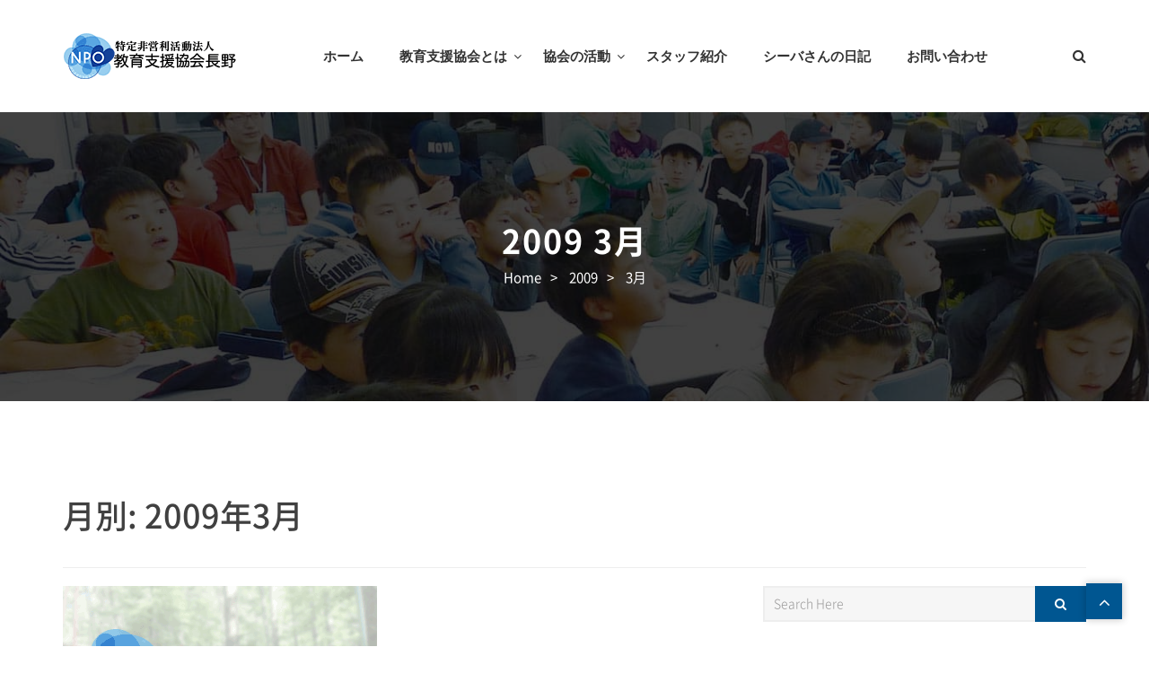

--- FILE ---
content_type: text/html; charset=UTF-8
request_url: https://www.npoksk-nagano.jp/2009/03/
body_size: 52489
content:
<!DOCTYPE html>
<html lang="ja">
<head>
<meta charset="UTF-8">
<meta name="viewport" content="width=device-width, initial-scale=1">
<link rel="profile" href="http://gmpg.org/xfn/11">
	<!-- webfont -->
	<link href="https://fonts.googleapis.com/earlyaccess/notosansjapanese.css" rel="stylesheet" />

<title>2009年3月 | 特定非営利活動法人　教育支援協会長野</title>
                        <script>
                            /* You can add more configuration options to webfontloader by previously defining the WebFontConfig with your options */
                            if ( typeof WebFontConfig === "undefined" ) {
                                WebFontConfig = new Object();
                            }
                            WebFontConfig['google'] = {families: ['Roboto+Slab:100,300,400,700', 'Raleway:100,200,300,400,500,600,700,800,900,100italic,200italic,300italic,400italic,500italic,600italic,700italic,800italic,900italic']};

                            (function() {
                                var wf = document.createElement( 'script' );
                                wf.src = 'https://ajax.googleapis.com/ajax/libs/webfont/1.5.3/webfont.js';
                                wf.type = 'text/javascript';
                                wf.async = 'true';
                                var s = document.getElementsByTagName( 'script' )[0];
                                s.parentNode.insertBefore( wf, s );
                            })();
                        </script>
                        <link rel='dns-prefetch' href='//www.google.com' />
<link rel='dns-prefetch' href='//fonts.googleapis.com' />
<link rel='dns-prefetch' href='//s.w.org' />
<link rel="alternate" type="application/rss+xml" title="特定非営利活動法人　教育支援協会長野 &raquo; フィード" href="https://www.npoksk-nagano.jp/feed/" />
<link rel="alternate" type="application/rss+xml" title="特定非営利活動法人　教育支援協会長野 &raquo; コメントフィード" href="https://www.npoksk-nagano.jp/comments/feed/" />
		<script type="text/javascript">
			window._wpemojiSettings = {"baseUrl":"https:\/\/s.w.org\/images\/core\/emoji\/2.3\/72x72\/","ext":".png","svgUrl":"https:\/\/s.w.org\/images\/core\/emoji\/2.3\/svg\/","svgExt":".svg","source":{"concatemoji":"https:\/\/www.npoksk-nagano.jp\/wp-includes\/js\/wp-emoji-release.min.js?ver=4.9.2"}};
			!function(a,b,c){function d(a,b){var c=String.fromCharCode;l.clearRect(0,0,k.width,k.height),l.fillText(c.apply(this,a),0,0);var d=k.toDataURL();l.clearRect(0,0,k.width,k.height),l.fillText(c.apply(this,b),0,0);var e=k.toDataURL();return d===e}function e(a){var b;if(!l||!l.fillText)return!1;switch(l.textBaseline="top",l.font="600 32px Arial",a){case"flag":return!(b=d([55356,56826,55356,56819],[55356,56826,8203,55356,56819]))&&(b=d([55356,57332,56128,56423,56128,56418,56128,56421,56128,56430,56128,56423,56128,56447],[55356,57332,8203,56128,56423,8203,56128,56418,8203,56128,56421,8203,56128,56430,8203,56128,56423,8203,56128,56447]),!b);case"emoji":return b=d([55358,56794,8205,9794,65039],[55358,56794,8203,9794,65039]),!b}return!1}function f(a){var c=b.createElement("script");c.src=a,c.defer=c.type="text/javascript",b.getElementsByTagName("head")[0].appendChild(c)}var g,h,i,j,k=b.createElement("canvas"),l=k.getContext&&k.getContext("2d");for(j=Array("flag","emoji"),c.supports={everything:!0,everythingExceptFlag:!0},i=0;i<j.length;i++)c.supports[j[i]]=e(j[i]),c.supports.everything=c.supports.everything&&c.supports[j[i]],"flag"!==j[i]&&(c.supports.everythingExceptFlag=c.supports.everythingExceptFlag&&c.supports[j[i]]);c.supports.everythingExceptFlag=c.supports.everythingExceptFlag&&!c.supports.flag,c.DOMReady=!1,c.readyCallback=function(){c.DOMReady=!0},c.supports.everything||(h=function(){c.readyCallback()},b.addEventListener?(b.addEventListener("DOMContentLoaded",h,!1),a.addEventListener("load",h,!1)):(a.attachEvent("onload",h),b.attachEvent("onreadystatechange",function(){"complete"===b.readyState&&c.readyCallback()})),g=c.source||{},g.concatemoji?f(g.concatemoji):g.wpemoji&&g.twemoji&&(f(g.twemoji),f(g.wpemoji)))}(window,document,window._wpemojiSettings);
		</script>
		<style type="text/css">
img.wp-smiley,
img.emoji {
	display: inline !important;
	border: none !important;
	box-shadow: none !important;
	height: 1em !important;
	width: 1em !important;
	margin: 0 .07em !important;
	vertical-align: -0.1em !important;
	background: none !important;
	padding: 0 !important;
}
</style>
<link rel='stylesheet' id='contact-form-7-css'  href='https://www.npoksk-nagano.jp/wp-content/plugins/contact-form-7/includes/css/styles.css?ver=4.9.2' type='text/css' media='all' />
<link rel='stylesheet' id='educen-font-css'  href='https://fonts.googleapis.com/css?family=Roboto+Slab%3A300%2C400%2C600%2C700%7CRaleway%3A300%2C400%2C500%2C600%2C700%2C900&#038;subset=latin%2Clatin-ext&#038;ver=4.9.2' type='text/css' media='all' />
<link rel='stylesheet' id='bootstrap-min-css'  href='https://www.npoksk-nagano.jp/wp-content/themes/educen/css/bootstrap.min.css?ver=4.9.2' type='text/css' media='all' />
<link rel='stylesheet' id='font-awesome-min-css'  href='https://www.npoksk-nagano.jp/wp-content/themes/educen/css/font-awesome.min.css?ver=4.9.2' type='text/css' media='all' />
<link rel='stylesheet' id='magnific-popup-css'  href='https://www.npoksk-nagano.jp/wp-content/themes/educen/css/magnific-popup.css?ver=4.9.2' type='text/css' media='all' />
<link rel='stylesheet' id='animate-css'  href='https://www.npoksk-nagano.jp/wp-content/themes/educen/css/animate.css?ver=4.9.2' type='text/css' media='all' />
<link rel='stylesheet' id='slick-css'  href='https://www.npoksk-nagano.jp/wp-content/themes/educen/css/slick.css?ver=4.9.2' type='text/css' media='all' />
<link rel='stylesheet' id='owl-carousel-css'  href='https://www.npoksk-nagano.jp/wp-content/themes/educen/css/owl.carousel.css?ver=4.9.2' type='text/css' media='all' />
<link rel='stylesheet' id='owl-theme-default-css'  href='https://www.npoksk-nagano.jp/wp-content/themes/educen/css/owl.theme.default.min.css?ver=4.9.2' type='text/css' media='all' />
<link rel='stylesheet' id='meanmenu-css'  href='https://www.npoksk-nagano.jp/wp-content/themes/educen/css/meanmenu.min.css?ver=4.9.2' type='text/css' media='all' />
<link rel='stylesheet' id='educen-style-css'  href='https://www.npoksk-nagano.jp/wp-content/themes/educen/style.css?ver=4.9.2' type='text/css' media='all' />
<link rel='stylesheet' id='educen-responsive-css'  href='https://www.npoksk-nagano.jp/wp-content/themes/educen/css/responsive.css?ver=4.9.2' type='text/css' media='all' />
<link rel='stylesheet' id='educen-inline-style-css'  href='https://www.npoksk-nagano.jp/wp-content/themes/educen/css/inline-style.css?ver=4.9.2' type='text/css' media='all' />
<style id='educen-inline-style-inline-css' type='text/css'>

			.wide-layout .container {
				width:px;
			 }
			.site-wrapper.boxed-layout, .boxed-layout .sticky{
			    max-width: px;
			}

			.site-wrapper.boxed-layout .container, 
			.boxed-layout .sticky .container{
			    width: -30px;
			}


			a#scrollUp {
				background-color: ;
				border-color:;
			}
			a#scrollUp {
			    display: block !important;
			}

			.breadcrumbs-area .breadcrumbs h2.page-title{
				color: !important;
				font-size:px !important;
				
			}
			.breadcrumbs-area{
				padding-top:120px;
				padding-bottom:120px;
				
			}

			section.breadcrumbs-area::before {
			    background: #000000 none repeat scroll 0 0;
			    opacity: 0.5;
			}

			.breadcrumb-text{
				text-align:center;
			}
			.breadcrumbs ul, .breadcrumbs ul li a, .breadcrumbs ul li {
			    color:#ffffff;
			    font-size:px;
			}
			
			.breadcrumbs ul li a:hover {
			  color:#005691;
			}
			.post-pagination ul li:hover a, 
			.post-pagination ul li .current{
			  background: ;
			  border-color:;
			}

			.top-bar-left-menu ul li a:hover{
				color:;
			}
			.primary-nav-wrap ul li + li {
			  margin-left:px;
			}
			.main-menu .menu li a:hover, .main-menu .menu li.current_page_item a{
			  color: #005691;
			}
			.primary-nav-wrap .sub-menu {
			  width:233pxpx;
			  background-color:#ffffff;
			}
			.primary-nav-wrap .sub-menu > li > a {
				height: px;
				line-height: px;
			}

			.main-menu .menu li .sub-menu li a:hover{
				color:#005691;
			}
			.page-area.ptb-80{
				padding:px 0px;
			}
			.footer-top-area::before {
			    background:
			    opacity: 0.8;
			}

			
			@media (max-width: 767px) {
				.breadcrumbs-area{
					padding-top: 80px;
					padding-bottom: 80px;
				}


			}
 

			
</style>
<link rel='stylesheet' id='kc-general-css'  href='https://www.npoksk-nagano.jp/wp-content/plugins/kingcomposer/assets/frontend/css/kingcomposer.min.css?ver=2.6.17' type='text/css' media='all' />
<link rel='stylesheet' id='kc-animate-css'  href='https://www.npoksk-nagano.jp/wp-content/plugins/kingcomposer/assets/css/animate.css?ver=2.6.17' type='text/css' media='all' />
<link rel='stylesheet' id='kc-icon-1-css'  href='https://www.npoksk-nagano.jp/wp-content/plugins/kingcomposer/assets/css/icons.css?ver=2.6.17' type='text/css' media='all' />
<script type='text/javascript' src='https://www.npoksk-nagano.jp/wp-includes/js/jquery/jquery.js?ver=1.12.4'></script>
<script type='text/javascript' src='https://www.npoksk-nagano.jp/wp-includes/js/jquery/jquery-migrate.min.js?ver=1.4.1'></script>
<script type='text/javascript' src='https://www.npoksk-nagano.jp/wp-content/themes/educen/js/slick.min.js?ver=1.1.2'></script>
<script type='text/javascript' src='https://www.npoksk-nagano.jp/wp-content/themes/educen/js/owl.carousel.min.js?ver=4.9.2'></script>
<script type='text/javascript' src='https://www.npoksk-nagano.jp/wp-includes/js/imagesloaded.min.js?ver=3.2.0'></script>
<script type='text/javascript' src='https://www.npoksk-nagano.jp/wp-content/themes/educen/js/isotope.pkgd.min.js?ver=3.0.4'></script>
<link rel='https://api.w.org/' href='https://www.npoksk-nagano.jp/wp-json/' />
<script type="text/javascript">var kc_script_data={ajax_url:"https://www.npoksk-nagano.jp/wp-admin/admin-ajax.php"}</script><!-- <meta name="NextGEN" version="2.2.33" /> -->
<link rel="icon" href="https://www.npoksk-nagano.jp/wp-content/uploads/2018/01/cropped-favicon.png" sizes="32x32" />
<link rel="icon" href="https://www.npoksk-nagano.jp/wp-content/uploads/2018/01/cropped-favicon.png" sizes="192x192" />
<link rel="apple-touch-icon-precomposed" href="https://www.npoksk-nagano.jp/wp-content/uploads/2018/01/cropped-favicon.png" />
<meta name="msapplication-TileImage" content="https://www.npoksk-nagano.jp/wp-content/uploads/2018/01/cropped-favicon.png" />
<style type="text/css" title="dynamic-css" class="options-output">.page-area{padding-top:80px;padding-bottom:80px;}body, .site-wrapper.boxed-layout{background-color:#fff;}.header-area{background-color:#ffffff;}.header-top-area{background-color:#005691;}.top-bar-left-content,.header-info{color:#ffffff;}.header-top-area{padding-top:16px;padding-bottom:16px;}.primary-nav-wrap ul li a{font-family:"Roboto Slab";text-transform:uppercase;font-weight:700;font-style:normal;color:#333333;font-size:15px;opacity: 1;visibility: visible;-webkit-transition: opacity 0.24s ease-in-out;-moz-transition: opacity 0.24s ease-in-out;transition: opacity 0.24s ease-in-out;}.wf-loading .primary-nav-wrap ul li a,{opacity: 0;}.ie.wf-loading .primary-nav-wrap ul li a,{visibility: hidden;}.primary-nav-wrap > nav > ul > li:hover > a, .primary-nav-wrap > nav > ul > li.current_page_item > a{color:#005691;}.primary-nav-wrap nav .menu > li{padding-top:20px;padding-bottom:20px;}.primary-nav-wrap .sub-menu > li > a{font-family:"Roboto Slab";font-weight:400;font-style:normal;color:#333333;font-size:14px;opacity: 1;visibility: visible;-webkit-transition: opacity 0.24s ease-in-out;-moz-transition: opacity 0.24s ease-in-out;transition: opacity 0.24s ease-in-out;}.wf-loading .primary-nav-wrap .sub-menu > li > a,{opacity: 0;}.ie.wf-loading .primary-nav-wrap .sub-menu > li > a,{visibility: hidden;}.primary-nav-wrap .sub-menu > li:hover > a{color:#005691;}.primary-nav-wrap .sub-menu > li:hover > a{background-color:transparent;}.header-area.header-sticky.sticky .primary-nav-wrap ul > li > a{color:#333333;}.header-area.header-sticky.sticky .primary-nav-wrap ul > li:hover > a{color:#005691;}.header-area.sticky{background-color:#ffffff;}.sticky .header-menu-wrap .primary-nav-wrap nav > ul > li{padding-top:0;padding-bottom:0;}.header-sticky.sticky .site-logo a{color:#333333;}.breadcrumbs h2.page-title{color:#ffffff;font-size:36px;opacity: 1;visibility: visible;-webkit-transition: opacity 0.24s ease-in-out;-moz-transition: opacity 0.24s ease-in-out;transition: opacity 0.24s ease-in-out;}.wf-loading .breadcrumbs h2.page-title,{opacity: 0;}.ie.wf-loading .breadcrumbs h2.page-title,{visibility: hidden;}{padding-top:120;padding-bottom:120;}{padding-top:80px;padding-bottom:80px;} {background-repeat:no-repeat;background-image:url('https://www.npoksk-nagano.jp/wp-content/uploads/2018/02/breadcrumb.jpg');}{color:#000000;}{color:#ffffff;}{color:#005691;}body{opacity: 1;visibility: visible;-webkit-transition: opacity 0.24s ease-in-out;-moz-transition: opacity 0.24s ease-in-out;transition: opacity 0.24s ease-in-out;}.wf-loading body,{opacity: 0;}.ie.wf-loading body,{visibility: hidden;}h1{opacity: 1;visibility: visible;-webkit-transition: opacity 0.24s ease-in-out;-moz-transition: opacity 0.24s ease-in-out;transition: opacity 0.24s ease-in-out;}.wf-loading h1,{opacity: 0;}.ie.wf-loading h1,{visibility: hidden;}h2{opacity: 1;visibility: visible;-webkit-transition: opacity 0.24s ease-in-out;-moz-transition: opacity 0.24s ease-in-out;transition: opacity 0.24s ease-in-out;}.wf-loading h2,{opacity: 0;}.ie.wf-loading h2,{visibility: hidden;}h3{opacity: 1;visibility: visible;-webkit-transition: opacity 0.24s ease-in-out;-moz-transition: opacity 0.24s ease-in-out;transition: opacity 0.24s ease-in-out;}.wf-loading h3,{opacity: 0;}.ie.wf-loading h3,{visibility: hidden;}h4{opacity: 1;visibility: visible;-webkit-transition: opacity 0.24s ease-in-out;-moz-transition: opacity 0.24s ease-in-out;transition: opacity 0.24s ease-in-out;}.wf-loading h4,{opacity: 0;}.ie.wf-loading h4,{visibility: hidden;}h5{opacity: 1;visibility: visible;-webkit-transition: opacity 0.24s ease-in-out;-moz-transition: opacity 0.24s ease-in-out;transition: opacity 0.24s ease-in-out;}.wf-loading h5,{opacity: 0;}.ie.wf-loading h5,{visibility: hidden;}h6{opacity: 1;visibility: visible;-webkit-transition: opacity 0.24s ease-in-out;-moz-transition: opacity 0.24s ease-in-out;transition: opacity 0.24s ease-in-out;}.wf-loading h6,{opacity: 0;}.ie.wf-loading h6,{visibility: hidden;}.our-blog-area{padding-top:80px;padding-bottom:80px;}.blog-story-area{padding-top:80px;padding-bottom:80px;}.sidebar-title{opacity: 1;visibility: visible;-webkit-transition: opacity 0.24s ease-in-out;-moz-transition: opacity 0.24s ease-in-out;transition: opacity 0.24s ease-in-out;}.wf-loading .sidebar-title,{opacity: 0;}.ie.wf-loading .sidebar-title,{visibility: hidden;}.footer-top-area {background-color:#005691;}.single-footer{margin-top:80px;margin-bottom:70px;}.htc__footer__top{background-color:#005691;}.htc__footer__top{padding-top:80px;padding-bottom:65px;}.htc__footer__address li p, .htc__footer__address li a{font-family:Arial, Helvetica, sans-serif;line-height:14px;font-weight:400;font-style:normal;color:#ffffff;font-size:14px;opacity: 1;visibility: visible;-webkit-transition: opacity 0.24s ease-in-out;-moz-transition: opacity 0.24s ease-in-out;transition: opacity 0.24s ease-in-out;}.wf-loading .htc__footer__address li p, .htc__footer__address li a,{opacity: 0;}.ie.wf-loading .htc__footer__address li p, .htc__footer__address li a,{visibility: hidden;}.footer-title{font-family:"Roboto Slab";text-transform:uppercase;line-height:16px;font-weight:700;font-style:normal;color:#ffffff;font-size:16px;opacity: 1;visibility: visible;-webkit-transition: opacity 0.24s ease-in-out;-moz-transition: opacity 0.24s ease-in-out;transition: opacity 0.24s ease-in-out;}.wf-loading .footer-title,{opacity: 0;}.ie.wf-loading .footer-title,{visibility: hidden;}.footer-brief, .textwidget{font-family:Raleway;line-height:24px;font-weight:400;font-style:normal;color:#ffffff;font-size:14px;opacity: 1;visibility: visible;-webkit-transition: opacity 0.24s ease-in-out;-moz-transition: opacity 0.24s ease-in-out;transition: opacity 0.24s ease-in-out;}.wf-loading .footer-brief, .textwidget,{opacity: 0;}.ie.wf-loading .footer-brief, .textwidget,{visibility: hidden;}.footer-top-area a, .single-footer ul li a, .single-footer .footer-social li a{color:#ffffff;}.single-footer a:hover, .single-footer ul li a:hover{color:#f36371;}.footer-bottom{padding-top:20px;padding-bottom:20px;}.footer-bottom{background-color:#005691;}.copyright-text,.copyright-text > p{font-family:Raleway;line-height:14px;font-weight:400;font-style:normal;color:#ffffff;font-size:14px;opacity: 1;visibility: visible;-webkit-transition: opacity 0.24s ease-in-out;-moz-transition: opacity 0.24s ease-in-out;transition: opacity 0.24s ease-in-out;}.wf-loading .copyright-text,.copyright-text > p,{opacity: 0;}.ie.wf-loading .copyright-text,.copyright-text > p,{visibility: hidden;}.copyright-text a,.footer-bottom ul li a{color:#ffffff;}.copyright-text a:hover, .footer-bottom ul li a:hover{color:#f36371;}.error-area{background-color:#FFFFFF;}.pnf-inner > h1{opacity: 1;visibility: visible;-webkit-transition: opacity 0.24s ease-in-out;-moz-transition: opacity 0.24s ease-in-out;transition: opacity 0.24s ease-in-out;}.wf-loading .pnf-inner > h1,{opacity: 0;}.ie.wf-loading .pnf-inner > h1,{visibility: hidden;}.pnf-inner > h2{opacity: 1;visibility: visible;-webkit-transition: opacity 0.24s ease-in-out;-moz-transition: opacity 0.24s ease-in-out;transition: opacity 0.24s ease-in-out;}.wf-loading .pnf-inner > h2,{opacity: 0;}.ie.wf-loading .pnf-inner > h2,{visibility: hidden;}.pnf-inner > p{opacity: 1;visibility: visible;-webkit-transition: opacity 0.24s ease-in-out;-moz-transition: opacity 0.24s ease-in-out;transition: opacity 0.24s ease-in-out;}.wf-loading .pnf-inner > p,{opacity: 0;}.ie.wf-loading .pnf-inner > p,{visibility: hidden;}</style>    <meta name="description" content="NPO教育支援協会長野は、子どもたちの新しい学びの場を作ることを目的に設立し、長野県から認証を受けたＮＰＯ法人です。" />
    <meta name="keywords" content="NPO,教育,放課後,学習,支援,英語,小学生,自然体験,長野県" />
    <!-- Global site tag (gtag.js) - Google Analytics -->
    <script async src="https://www.googletagmanager.com/gtag/js?id=UA-42260482-1"></script>
    <script>
        window.dataLayer = window.dataLayer || [];
        function gtag(){dataLayer.push(arguments);}
        gtag('js', new Date());

        gtag('config', 'UA-42260482-1');
    </script>
</head>
	<body class="archive date kc-css-system redux_active hfeed wide-layout-active">

	<div id="page" class="site site-wrapper wide-layout">
	<div id="educen">

			<header class="header-style1">
        <div class="header-area header-sticky   ">
        <div class="container">
            <div class="row">
                <div class="col-xs-12 col-sm-12 col-md-12 col-lg-12">
                    
                    
                    <div class="header-menu-wrap logo-left ">
                        <div class="site-logo">
                                                            <a href="https://www.npoksk-nagano.jp/" title="特定非営利活動法人　教育支援協会長野" rel="home" >
                                                                <img src="https://www.npoksk-nagano.jp/wp-content/uploads/2018/01/logo_head.png" alt="特定非営利活動法人　教育支援協会長野">
                                                                    </a>
                                                    </div>
                        <div class="primary-nav-wrap nav-horizontal uppercase nav-effect-1">
                            <nav>
                                <ul id="menu-main-menu" class="menu"><li id="menu-item-445" class="menu-item menu-item-type-post_type menu-item-object-page menu-item-home menu-item-445"><a href="https://www.npoksk-nagano.jp/">ホーム</a></li>
<li id="menu-item-11556" class="menu-item menu-item-type-post_type menu-item-object-page menu-item-has-children menu-item-11556"><a href="https://www.npoksk-nagano.jp/about-us/">教育支援協会とは</a>
<ul class="sub-menu">
	<li id="menu-item-11443" class="menu-item menu-item-type-post_type menu-item-object-page menu-item-11443"><a href="https://www.npoksk-nagano.jp/about-us/">教育支援協会とは</a></li>
	<li id="menu-item-11203" class="menu-item menu-item-type-post_type menu-item-object-page menu-item-11203"><a href="https://www.npoksk-nagano.jp/about-us/links/">全国の教育支援協会</a></li>
</ul>
</li>
<li id="menu-item-11205" class="menu-item menu-item-type-post_type menu-item-object-page menu-item-has-children menu-item-11205"><a href="https://www.npoksk-nagano.jp/activity/">協会の活動</a>
<ul class="sub-menu">
	<li id="menu-item-11559" class="menu-item menu-item-type-post_type menu-item-object-page menu-item-11559"><a href="https://www.npoksk-nagano.jp/activity/after_school/">放課後</a></li>
	<li id="menu-item-11611" class="menu-item menu-item-type-post_type menu-item-object-page menu-item-11611"><a href="https://www.npoksk-nagano.jp/activity/science/">サイエンス</a></li>
	<li id="menu-item-11610" class="menu-item menu-item-type-post_type menu-item-object-page menu-item-11610"><a href="https://www.npoksk-nagano.jp/activity/domestic_study_english/">国内英語留学</a></li>
	<li id="menu-item-11609" class="menu-item menu-item-type-post_type menu-item-object-page menu-item-11609"><a href="https://www.npoksk-nagano.jp/activity/nature_camp/">自然体験キャンプ</a></li>
	<li id="menu-item-11206" class="menu-item menu-item-type-post_type menu-item-object-page menu-item-11206"><a href="https://www.npoksk-nagano.jp/activity/schedules/">今後の活動予定</a></li>
	<li id="menu-item-11207" class="menu-item menu-item-type-post_type menu-item-object-page menu-item-11207"><a href="https://www.npoksk-nagano.jp/activity/records/">活動の記録</a></li>
</ul>
</li>
<li id="menu-item-447" class="menu-item menu-item-type-post_type menu-item-object-page menu-item-447"><a href="https://www.npoksk-nagano.jp/teacher/">スタッフ紹介</a></li>
<li id="menu-item-436" class="menu-item menu-item-type-post_type menu-item-object-page current_page_parent menu-item-436"><a href="https://www.npoksk-nagano.jp/blog/">シーバさんの日記</a></li>
<li id="menu-item-435" class="menu-item menu-item-type-post_type menu-item-object-page menu-item-435"><a href="https://www.npoksk-nagano.jp/contact/">お問い合わせ</a></li>
</ul>                            </nav>
                        </div>
                        <div class="cart__search">
                            <ul class="cart__search__list">
                                <li class="search search__open"><a href="#"><i class="fa fa-search"></i></a></li>
                            </ul>
                        </div>
                    </div>
                </div>
            </div>
            <!-- Mobile Menu  -->
            <div class="mobile-menu"></div>
        </div>
        <div class="search__area">
            <div class="container">
                <div class="row">
                    <div class="col-md-12">
                        <div class="search__inner">
                            <form method="get" id="searchform" action="https://www.npoksk-nagano.jp/">
                                <input type="text" name="s" id="s" value="" placeholder="Search here...">
                                <button type="submit"></button>
                            </form>
                            <div class="search__close__btn">
                                <span class="search__close__btn_icon"><i class="fa fa-close"></i></span>
                            </div>
                        </div>
                    </div>
                </div>
            </div>
        </div>
    </div>
            
</header>	
	
	<div id="content" class="site-content ">




	 <!-- breadcrumbs start -->
	<section class="breadcrumbs-area breadcrumbs-bg" style="background-image: url(https://www.npoksk-nagano.jp/wp-content/uploads/2018/02/breadcrumb.jpg) ; background-color:;  background-repeat: no-repeat; background-size: ; background-attachment: ; background-position: ">
		<div class="container">
			<div class="row">
				<div class="col-md-12">
				
					<div class="breadcrumbs breadcrumbs-title-center">
												<!---breadcrumbs title start-->
						<h2 class="page-title">  2009  3月</h2>
						<!---breadcrumbs title end -->
													
						<div class="page-title-bar">
							<ul xmlns:v="http://rdf.data-vocabulary.org/#"><li><a rel="v:url" property="v:title" href="https://www.npoksk-nagano.jp/">Home</a></li><li>></li> <li><a rel="v:url" property="v:title" href="https://www.npoksk-nagano.jp/2009/">2009</a></li><li>></li> <li>3月</li></ul>						</div>
					</div>
				</div>
			</div>
		</div>
	</section>
	<!-- breadcrumbs end -->
	
	<div class="our-blog-area pt-80 pb-60">
		<div class="container">
			<div class="row">
									<div class="col-lg-12 col-md-12">
						<header class="page-header">
							<h1 class="page-title">月別: 2009年3月</h1>						</header><!-- .page-header -->
					</div>
					            <!---right sidebar-->
            <div class="col-lg-8 col-md-8">
                

<article id="post-100" class="post-100 post type-post status-publish format-standard has-post-thumbnail hentry category-blog category-121">
	<div class="blog educen-blog">
	    <div class="blog__thumb">
	    		            <a href="https://www.npoksk-nagano.jp/2009/03/30/%e6%98%a5%e3%82%a6%e3%82%a3%e3%83%b3%e3%82%bf%e3%83%bc%e3%82%ad%e3%83%a3%e3%83%b3%e3%83%97/">
	                <img src="https://www.npoksk-nagano.jp/wp-content/uploads/2018/01/no_image.png" alt="Blog image"/>
	            </a>
	        	        <div class="blog__date">
	            <span>3月 30, 2009</span>
	        </div>
	    </div>
	    <div class="blog__details">
	        <h2><a href="https://www.npoksk-nagano.jp/2009/03/30/%e6%98%a5%e3%82%a6%e3%82%a3%e3%83%b3%e3%82%bf%e3%83%bc%e3%82%ad%e3%83%a3%e3%83%b3%e3%83%97/">春ウィンターキャンプ</a></h2>
	        <p>春のウィンターキャンプが終了しました。 26日～28日までのスキー教室は無事終了しました。初日は真冬並みの寒波のおかげで雪遊びの会場はなんとマイナス10℃でも子供たちは寒さに負けず30分は遊びました。２日目の朝は一面雪景色この時期にパウダースノーを味わえるなんてラッキーでした。 子供たちは楽しい思い</p>

			
	        <div class="blog__btn">
	            <a class="read__more__btn" href="https://www.npoksk-nagano.jp/2009/03/30/%e6%98%a5%e3%82%a6%e3%82%a3%e3%83%b3%e3%82%bf%e3%83%bc%e3%82%ad%e3%83%a3%e3%83%b3%e3%83%97/">続きを読む</a>
	        </div>
	    </div>
	</div>
</article><!-- #post-## -->


<article id="post-99" class="post-99 post type-post status-publish format-standard has-post-thumbnail hentry category-blog category-121">
	<div class="blog educen-blog">
	    <div class="blog__thumb">
	    		            <a href="https://www.npoksk-nagano.jp/2009/03/23/%e5%88%9d%e5%a4%8f/">
	                <img src="https://www.npoksk-nagano.jp/wp-content/uploads/2018/01/no_image.png" alt="Blog image"/>
	            </a>
	        	        <div class="blog__date">
	            <span>3月 23, 2009</span>
	        </div>
	    </div>
	    <div class="blog__details">
	        <h2><a href="https://www.npoksk-nagano.jp/2009/03/23/%e5%88%9d%e5%a4%8f/">初夏?</a></h2>
	        <p>先週は春を飛び越して初夏のような陽気でしたスキー場の雪もどんどんとけていっているようです。今週少しは寒の戻りがあるようです、できれば26日～の春スキーの前にひと降りしてくれればと祈っています</p>

			
	        <div class="blog__btn">
	            <a class="read__more__btn" href="https://www.npoksk-nagano.jp/2009/03/23/%e5%88%9d%e5%a4%8f/">続きを読む</a>
	        </div>
	    </div>
	</div>
</article><!-- #post-## -->


<article id="post-98" class="post-98 post type-post status-publish format-standard has-post-thumbnail hentry category-blog category-121">
	<div class="blog educen-blog">
	    <div class="blog__thumb">
	    		            <a href="https://www.npoksk-nagano.jp/2009/03/02/%e6%98%a5%e3%82%89%e3%82%93%e3%82%89%e3%82%93%e3%82%b9%e3%82%ad%e3%83%bc%e3%83%bb%e3%82%b9%e3%83%8e%e3%83%9c%e6%95%99%e5%ae%a4/">
	                <img src="https://www.npoksk-nagano.jp/wp-content/uploads/2018/01/no_image.png" alt="Blog image"/>
	            </a>
	        	        <div class="blog__date">
	            <span>3月 2, 2009</span>
	        </div>
	    </div>
	    <div class="blog__details">
	        <h2><a href="https://www.npoksk-nagano.jp/2009/03/02/%e6%98%a5%e3%82%89%e3%82%93%e3%82%89%e3%82%93%e3%82%b9%e3%82%ad%e3%83%bc%e3%83%bb%e3%82%b9%e3%83%8e%e3%83%9c%e6%95%99%e5%ae%a4/">春らんらんスキー・スノボ教室</a></h2>
	        <p>昨日春のネイチャーキッズ開催のピラタス蓼科スキー場に行ってきました。今はまだ雪がありますが今年は平年より雪の量が少ないです３月26日～開催のスキー・スノボ教室までにもう少し積もってほしいな～</p>

			
	        <div class="blog__btn">
	            <a class="read__more__btn" href="https://www.npoksk-nagano.jp/2009/03/02/%e6%98%a5%e3%82%89%e3%82%93%e3%82%89%e3%82%93%e3%82%b9%e3%82%ad%e3%83%bc%e3%83%bb%e3%82%b9%e3%83%8e%e3%83%9c%e6%95%99%e5%ae%a4/">続きを読む</a>
	        </div>
	    </div>
	</div>
</article><!-- #post-## -->
                		<div class="post-pagination">
					</div>
		            </div>
            <div class="col-lg-4 col-md-4 mb-30">
                
<aside id="secondary" class="widget-area">
	<div id="search-2" class="sidebar-widget widget_search"><div class="blog-search">
	<form id="search" action="https://www.npoksk-nagano.jp/" method="GET">
		<input type="text"  name="s"  placeholder="Search Here" />
		<button type="submit"><i class="fa fa-search"></i></button>
	</form>
</div></div>		<div id="recent-posts-2" class="sidebar-widget widget_recent_entries">		<h3 class="sidebar-title">最近の投稿</h3>		<ul>
											<li>
					<a href="https://www.npoksk-nagano.jp/2023/01/04/%e6%96%b0%e5%b9%b4%e3%81%8a%e3%82%81%e3%81%a7%e3%81%a8%e3%81%86%e3%81%94%e3%81%96%e3%81%84%e3%81%be%e3%81%99/">新年おめでとうございます</a>
									</li>
											<li>
					<a href="https://www.npoksk-nagano.jp/2022/12/05/%e5%be%a9%e6%b4%bb%ef%bc%81%e6%9d%be%e6%9c%ac%e3%82%b5%e3%82%a4%e3%82%a8%e3%83%b3%e3%82%b9%e3%82%ad%e3%83%a3%e3%83%b3%e3%83%97/">復活！松本サイエンスキャンプ</a>
									</li>
											<li>
					<a href="https://www.npoksk-nagano.jp/2022/11/30/%e9%95%b7%e5%9c%b0%e5%85%ac%e6%b0%91%e9%a4%a8%e3%80%80%e8%a6%aa%e5%ad%90%e7%a7%91%e5%ad%a6%e4%bd%93%e9%a8%93/">長地公民館　親子科学体験</a>
									</li>
											<li>
					<a href="https://www.npoksk-nagano.jp/2022/10/23/%e3%81%84%e3%81%aa%e3%81%a3%e3%81%9b%e6%94%be%e8%aa%b2%e5%be%8c%e5%ad%a6%e7%bf%92%e6%94%af%e6%8f%b4%e3%80%80%e8%a8%aa%e5%95%8f/">いなっせ放課後学習支援　訪問</a>
									</li>
											<li>
					<a href="https://www.npoksk-nagano.jp/2022/10/23/%e3%81%aa%e3%81%b9%e3%81%a1%e3%82%83%e3%82%93%e3%81%ae%e3%83%89%e3%82%a4%e3%83%84%e7%b4%80%e8%a1%8c/">なべちゃんのドイツ紀行</a>
									</li>
					</ul>
		</div><div id="archives-2" class="sidebar-widget widget_archive"><h3 class="sidebar-title">アーカイブ</h3>		<ul>
			<li><a href='https://www.npoksk-nagano.jp/2023/01/'>2023年1月</a></li>
	<li><a href='https://www.npoksk-nagano.jp/2022/12/'>2022年12月</a></li>
	<li><a href='https://www.npoksk-nagano.jp/2022/11/'>2022年11月</a></li>
	<li><a href='https://www.npoksk-nagano.jp/2022/10/'>2022年10月</a></li>
	<li><a href='https://www.npoksk-nagano.jp/2022/09/'>2022年9月</a></li>
	<li><a href='https://www.npoksk-nagano.jp/2022/08/'>2022年8月</a></li>
	<li><a href='https://www.npoksk-nagano.jp/2022/06/'>2022年6月</a></li>
	<li><a href='https://www.npoksk-nagano.jp/2021/11/'>2021年11月</a></li>
	<li><a href='https://www.npoksk-nagano.jp/2019/06/'>2019年6月</a></li>
	<li><a href='https://www.npoksk-nagano.jp/2019/05/'>2019年5月</a></li>
	<li><a href='https://www.npoksk-nagano.jp/2019/04/'>2019年4月</a></li>
	<li><a href='https://www.npoksk-nagano.jp/2019/03/'>2019年3月</a></li>
	<li><a href='https://www.npoksk-nagano.jp/2019/02/'>2019年2月</a></li>
	<li><a href='https://www.npoksk-nagano.jp/2019/01/'>2019年1月</a></li>
	<li><a href='https://www.npoksk-nagano.jp/2018/12/'>2018年12月</a></li>
	<li><a href='https://www.npoksk-nagano.jp/2018/09/'>2018年9月</a></li>
	<li><a href='https://www.npoksk-nagano.jp/2018/08/'>2018年8月</a></li>
	<li><a href='https://www.npoksk-nagano.jp/2018/05/'>2018年5月</a></li>
	<li><a href='https://www.npoksk-nagano.jp/2018/04/'>2018年4月</a></li>
	<li><a href='https://www.npoksk-nagano.jp/2018/03/'>2018年3月</a></li>
	<li><a href='https://www.npoksk-nagano.jp/2018/02/'>2018年2月</a></li>
	<li><a href='https://www.npoksk-nagano.jp/2018/01/'>2018年1月</a></li>
	<li><a href='https://www.npoksk-nagano.jp/2017/12/'>2017年12月</a></li>
	<li><a href='https://www.npoksk-nagano.jp/2017/11/'>2017年11月</a></li>
	<li><a href='https://www.npoksk-nagano.jp/2017/07/'>2017年7月</a></li>
	<li><a href='https://www.npoksk-nagano.jp/2017/02/'>2017年2月</a></li>
	<li><a href='https://www.npoksk-nagano.jp/2017/01/'>2017年1月</a></li>
	<li><a href='https://www.npoksk-nagano.jp/2016/12/'>2016年12月</a></li>
	<li><a href='https://www.npoksk-nagano.jp/2016/11/'>2016年11月</a></li>
	<li><a href='https://www.npoksk-nagano.jp/2016/10/'>2016年10月</a></li>
	<li><a href='https://www.npoksk-nagano.jp/2016/09/'>2016年9月</a></li>
	<li><a href='https://www.npoksk-nagano.jp/2016/08/'>2016年8月</a></li>
	<li><a href='https://www.npoksk-nagano.jp/2016/07/'>2016年7月</a></li>
	<li><a href='https://www.npoksk-nagano.jp/2016/06/'>2016年6月</a></li>
	<li><a href='https://www.npoksk-nagano.jp/2016/05/'>2016年5月</a></li>
	<li><a href='https://www.npoksk-nagano.jp/2016/04/'>2016年4月</a></li>
	<li><a href='https://www.npoksk-nagano.jp/2016/03/'>2016年3月</a></li>
	<li><a href='https://www.npoksk-nagano.jp/2016/02/'>2016年2月</a></li>
	<li><a href='https://www.npoksk-nagano.jp/2016/01/'>2016年1月</a></li>
	<li><a href='https://www.npoksk-nagano.jp/2015/12/'>2015年12月</a></li>
	<li><a href='https://www.npoksk-nagano.jp/2015/11/'>2015年11月</a></li>
	<li><a href='https://www.npoksk-nagano.jp/2015/10/'>2015年10月</a></li>
	<li><a href='https://www.npoksk-nagano.jp/2015/09/'>2015年9月</a></li>
	<li><a href='https://www.npoksk-nagano.jp/2015/08/'>2015年8月</a></li>
	<li><a href='https://www.npoksk-nagano.jp/2015/07/'>2015年7月</a></li>
	<li><a href='https://www.npoksk-nagano.jp/2015/06/'>2015年6月</a></li>
	<li><a href='https://www.npoksk-nagano.jp/2015/05/'>2015年5月</a></li>
	<li><a href='https://www.npoksk-nagano.jp/2015/04/'>2015年4月</a></li>
	<li><a href='https://www.npoksk-nagano.jp/2015/03/'>2015年3月</a></li>
	<li><a href='https://www.npoksk-nagano.jp/2015/02/'>2015年2月</a></li>
	<li><a href='https://www.npoksk-nagano.jp/2015/01/'>2015年1月</a></li>
	<li><a href='https://www.npoksk-nagano.jp/2014/12/'>2014年12月</a></li>
	<li><a href='https://www.npoksk-nagano.jp/2014/11/'>2014年11月</a></li>
	<li><a href='https://www.npoksk-nagano.jp/2014/10/'>2014年10月</a></li>
	<li><a href='https://www.npoksk-nagano.jp/2014/09/'>2014年9月</a></li>
	<li><a href='https://www.npoksk-nagano.jp/2014/08/'>2014年8月</a></li>
	<li><a href='https://www.npoksk-nagano.jp/2014/07/'>2014年7月</a></li>
	<li><a href='https://www.npoksk-nagano.jp/2014/04/'>2014年4月</a></li>
	<li><a href='https://www.npoksk-nagano.jp/2014/03/'>2014年3月</a></li>
	<li><a href='https://www.npoksk-nagano.jp/2014/02/'>2014年2月</a></li>
	<li><a href='https://www.npoksk-nagano.jp/2014/01/'>2014年1月</a></li>
	<li><a href='https://www.npoksk-nagano.jp/2013/12/'>2013年12月</a></li>
	<li><a href='https://www.npoksk-nagano.jp/2013/08/'>2013年8月</a></li>
	<li><a href='https://www.npoksk-nagano.jp/2013/07/'>2013年7月</a></li>
	<li><a href='https://www.npoksk-nagano.jp/2013/01/'>2013年1月</a></li>
	<li><a href='https://www.npoksk-nagano.jp/2012/12/'>2012年12月</a></li>
	<li><a href='https://www.npoksk-nagano.jp/2012/08/'>2012年8月</a></li>
	<li><a href='https://www.npoksk-nagano.jp/2012/07/'>2012年7月</a></li>
	<li><a href='https://www.npoksk-nagano.jp/2012/05/'>2012年5月</a></li>
	<li><a href='https://www.npoksk-nagano.jp/2012/04/'>2012年4月</a></li>
	<li><a href='https://www.npoksk-nagano.jp/2012/03/'>2012年3月</a></li>
	<li><a href='https://www.npoksk-nagano.jp/2012/02/'>2012年2月</a></li>
	<li><a href='https://www.npoksk-nagano.jp/2012/01/'>2012年1月</a></li>
	<li><a href='https://www.npoksk-nagano.jp/2011/12/'>2011年12月</a></li>
	<li><a href='https://www.npoksk-nagano.jp/2011/11/'>2011年11月</a></li>
	<li><a href='https://www.npoksk-nagano.jp/2011/10/'>2011年10月</a></li>
	<li><a href='https://www.npoksk-nagano.jp/2011/09/'>2011年9月</a></li>
	<li><a href='https://www.npoksk-nagano.jp/2011/08/'>2011年8月</a></li>
	<li><a href='https://www.npoksk-nagano.jp/2011/07/'>2011年7月</a></li>
	<li><a href='https://www.npoksk-nagano.jp/2011/03/'>2011年3月</a></li>
	<li><a href='https://www.npoksk-nagano.jp/2011/02/'>2011年2月</a></li>
	<li><a href='https://www.npoksk-nagano.jp/2011/01/'>2011年1月</a></li>
	<li><a href='https://www.npoksk-nagano.jp/2010/12/'>2010年12月</a></li>
	<li><a href='https://www.npoksk-nagano.jp/2010/11/'>2010年11月</a></li>
	<li><a href='https://www.npoksk-nagano.jp/2010/10/'>2010年10月</a></li>
	<li><a href='https://www.npoksk-nagano.jp/2010/09/'>2010年9月</a></li>
	<li><a href='https://www.npoksk-nagano.jp/2010/08/'>2010年8月</a></li>
	<li><a href='https://www.npoksk-nagano.jp/2010/07/'>2010年7月</a></li>
	<li><a href='https://www.npoksk-nagano.jp/2010/06/'>2010年6月</a></li>
	<li><a href='https://www.npoksk-nagano.jp/2010/05/'>2010年5月</a></li>
	<li><a href='https://www.npoksk-nagano.jp/2010/04/'>2010年4月</a></li>
	<li><a href='https://www.npoksk-nagano.jp/2010/03/'>2010年3月</a></li>
	<li><a href='https://www.npoksk-nagano.jp/2010/02/'>2010年2月</a></li>
	<li><a href='https://www.npoksk-nagano.jp/2010/01/'>2010年1月</a></li>
	<li><a href='https://www.npoksk-nagano.jp/2009/12/'>2009年12月</a></li>
	<li><a href='https://www.npoksk-nagano.jp/2009/11/'>2009年11月</a></li>
	<li><a href='https://www.npoksk-nagano.jp/2009/10/'>2009年10月</a></li>
	<li><a href='https://www.npoksk-nagano.jp/2009/09/'>2009年9月</a></li>
	<li><a href='https://www.npoksk-nagano.jp/2009/08/'>2009年8月</a></li>
	<li><a href='https://www.npoksk-nagano.jp/2009/07/'>2009年7月</a></li>
	<li><a href='https://www.npoksk-nagano.jp/2009/06/'>2009年6月</a></li>
	<li><a href='https://www.npoksk-nagano.jp/2009/05/'>2009年5月</a></li>
	<li><a href='https://www.npoksk-nagano.jp/2009/04/'>2009年4月</a></li>
	<li><a href='https://www.npoksk-nagano.jp/2009/03/'>2009年3月</a></li>
	<li><a href='https://www.npoksk-nagano.jp/2009/02/'>2009年2月</a></li>
	<li><a href='https://www.npoksk-nagano.jp/2009/01/'>2009年1月</a></li>
	<li><a href='https://www.npoksk-nagano.jp/2008/12/'>2008年12月</a></li>
	<li><a href='https://www.npoksk-nagano.jp/2008/11/'>2008年11月</a></li>
	<li><a href='https://www.npoksk-nagano.jp/2008/10/'>2008年10月</a></li>
	<li><a href='https://www.npoksk-nagano.jp/2008/09/'>2008年9月</a></li>
	<li><a href='https://www.npoksk-nagano.jp/2008/08/'>2008年8月</a></li>
	<li><a href='https://www.npoksk-nagano.jp/2008/07/'>2008年7月</a></li>
	<li><a href='https://www.npoksk-nagano.jp/2008/06/'>2008年6月</a></li>
	<li><a href='https://www.npoksk-nagano.jp/2008/05/'>2008年5月</a></li>
	<li><a href='https://www.npoksk-nagano.jp/2008/04/'>2008年4月</a></li>
		</ul>
		</div><div id="calendar-3" class="sidebar-widget widget_calendar"><div id="calendar_wrap" class="calendar_wrap"><table id="wp-calendar">
	<caption>2009年3月</caption>
	<thead>
	<tr>
		<th scope="col" title="月曜日">月</th>
		<th scope="col" title="火曜日">火</th>
		<th scope="col" title="水曜日">水</th>
		<th scope="col" title="木曜日">木</th>
		<th scope="col" title="金曜日">金</th>
		<th scope="col" title="土曜日">土</th>
		<th scope="col" title="日曜日">日</th>
	</tr>
	</thead>

	<tfoot>
	<tr>
		<td colspan="3" id="prev"><a href="https://www.npoksk-nagano.jp/2009/02/">&laquo; 2月</a></td>
		<td class="pad">&nbsp;</td>
		<td colspan="3" id="next"><a href="https://www.npoksk-nagano.jp/2009/04/">4月 &raquo;</a></td>
	</tr>
	</tfoot>

	<tbody>
	<tr>
		<td colspan="6" class="pad">&nbsp;</td><td>1</td>
	</tr>
	<tr>
		<td><a href="https://www.npoksk-nagano.jp/2009/03/02/" aria-label="2009年3月2日 に投稿を公開">2</a></td><td>3</td><td>4</td><td>5</td><td>6</td><td>7</td><td>8</td>
	</tr>
	<tr>
		<td>9</td><td>10</td><td>11</td><td>12</td><td>13</td><td>14</td><td>15</td>
	</tr>
	<tr>
		<td>16</td><td>17</td><td>18</td><td>19</td><td>20</td><td>21</td><td>22</td>
	</tr>
	<tr>
		<td><a href="https://www.npoksk-nagano.jp/2009/03/23/" aria-label="2009年3月23日 に投稿を公開">23</a></td><td>24</td><td>25</td><td>26</td><td>27</td><td>28</td><td>29</td>
	</tr>
	<tr>
		<td><a href="https://www.npoksk-nagano.jp/2009/03/30/" aria-label="2009年3月30日 に投稿を公開">30</a></td><td>31</td>
		<td class="pad" colspan="5">&nbsp;</td>
	</tr>
	</tbody>
	</table></div></div></aside><!-- #secondary -->
            </div>
        			</div><!-- .row -->
		</div><!-- .container -->
	</div><!-- .our-blog-area -->


	</div><!-- #content -->
	<!-- START FOOTER AREA -->

	<footer id="footer" class="footer-area ">
				
		<div class="htc__footer__top">
			<div class="row">	
				<div class="col-md-12 col-lg-12 col-sm-12 col-xs-12">
					<div class="htc__footer__inner">

													<div class="footer__logo">
								<a href="https://www.npoksk-nagano.jp/">
									<img src="https://www.npoksk-nagano.jp/wp-content/uploads/2018/02/logo_head_wh.png" alt="footer logo">
								</a>
							</div>
												<ul class="htc__footer__address">
															<li><p><i class="fa fa-map-marker"></i>   〒394-0023 長野県岡谷市東銀座1-12-26</p></li>
																						<li><a href="mailto:http://info@npoksk-nagano.jp"><i class="fa fa-envelope"></i> info@npoksk-nagano.jp</a></li>
																						<li><a href="tel:+http://0266-55-3572%20(%20090-3543-2082%20)"><i class="fa fa-phone"></i> 0266-55-3572 ( 090-3543-2082 )</a></li>
													</ul>
					</div>
				</div>
			</div>
		</div>
					<div class="footer-top-area">
			<div class="container">
				<div class="row footer-top-content">
						
					<div class="col-sm-6 col-md-3  col-xs-12 ">

						<div id="nav_menu-1" class="single-footer widget widget_nav_menu"><h4 class="footer-title">重要なページ</h4><div class="menu-page-links-container"><ul id="menu-page-links" class="menu"><li id="menu-item-34" class="menu-item menu-item-type-post_type menu-item-object-page menu-item-34"><a href="https://www.npoksk-nagano.jp/about-us/">教育支援協会とは</a></li>
<li id="menu-item-35" class="menu-item menu-item-type-post_type menu-item-object-page current_page_parent menu-item-35"><a href="https://www.npoksk-nagano.jp/blog/">シーバさんの日記</a></li>
<li id="menu-item-36" class="menu-item menu-item-type-post_type menu-item-object-page menu-item-36"><a href="https://www.npoksk-nagano.jp/contact/">お問い合わせ</a></li>
</ul></div></div>					</div>
							
					<div class="col-sm-6 col-md-3  col-xs-12 ">

						<div id="nav_menu-2" class="single-footer widget widget_nav_menu"><h4 class="footer-title">全国の教育支援協会1</h4><div class="menu-support-links1-container"><ul id="menu-support-links1" class="menu"><li id="menu-item-11403" class="menu-item menu-item-type-custom menu-item-object-custom menu-item-11403"><a href="http://kyoikushien.org/">NPO教育支援協会</a></li>
<li id="menu-item-30" class="menu-item menu-item-type-custom menu-item-object-custom menu-item-30"><a href="http://kyoikushien-h.com/index.html">NPO教育支援協会北海道</a></li>
<li id="menu-item-31" class="menu-item menu-item-type-custom menu-item-object-custom menu-item-31"><a href="http://kyoikushien-kitakanto.com/">NPO教育支援協会北関東</a></li>
<li id="menu-item-32" class="menu-item menu-item-type-custom menu-item-object-custom menu-item-32"><a href="http://super-ykst.jp/">NPO教育支援協会南関東</a></li>
<li id="menu-item-33" class="menu-item menu-item-type-custom menu-item-object-custom menu-item-33"><a href="http://k-shien.jp/">NPO教育支援協会東京西</a></li>
</ul></div></div>					</div>
							
					<div class="col-sm-6 col-md-3  col-xs-12 ">

						<div id="nav_menu-3" class="single-footer widget widget_nav_menu"><h4 class="footer-title">全国の教育支援協会2</h4><div class="menu-support-links2-container"><ul id="menu-support-links2" class="menu"><li id="menu-item-27" class="menu-item menu-item-type-custom menu-item-object-custom menu-item-27"><a href="http://kyoikushien-tokai.org/">NPO教育支援協会東海</a></li>
<li id="menu-item-26" class="menu-item menu-item-type-custom menu-item-object-custom menu-item-26"><a href="http://infoildf.wixsite.com/mirainokurashi">NPO教育支援協会北陸</a></li>
<li id="menu-item-11436" class="menu-item menu-item-type-custom menu-item-object-custom menu-item-11436"><a href="https://www.kyoikushien-o.com/">NPO教育支援協会 大阪</a></li>
<li id="menu-item-28" class="menu-item menu-item-type-custom menu-item-object-custom menu-item-28"><a href="http://kyoikushien-q.com/">NPO教育支援協会九州</a></li>
<li id="menu-item-29" class="menu-item menu-item-type-custom menu-item-object-custom menu-item-29"><a href="http://www.ksk47.org/">NPO教育支援協会沖縄</a></li>
<li id="menu-item-11437" class="menu-item menu-item-type-custom menu-item-object-custom menu-item-11437"><a href="http://abukumansnet.org/gakutyou.html">あぶくま自然大学校</a></li>
</ul></div></div>					</div>
							
					<div class="col-sm-6 col-md-3  col-xs-12 ">

						<div id="text-1" class="single-footer widget widget_text"><h4 class="footer-title">教育支援協会長野について</h4>			<div class="textwidget"><p>本協会は地域・家庭の自助努力を助長し、地域・家庭の教育力回復のために、教育関係諸団体が協力して、目的達成のために必要な教育資源の開発・研究に取り組み、その成果をもって社会の改革を推進することを本旨として設立しました。</p>
</div>
		</div>					</div>
										</div>
			</div>
		</div>
		
						
		<div class="footer-bottom">
			<div class="container">
				<div class="copyright">
					<div class="row">
													
<div class="col-sm-6 col-xs-12">
	<div class="copyright-text">
		<p>© 2018 NPO教育支援協会長野 Right Reserved.</p>
	</div>
</div>


<div class="col-sm-6 col-xs-12">
	<div class="footer-copyright-menu">
	
		<ul id="menu-footer-menu" class="menu"><li id="menu-item-11246" class="menu-item menu-item-type-post_type menu-item-object-page menu-item-home menu-item-11246"><a href="https://www.npoksk-nagano.jp/">ホーム</a></li>
<li id="menu-item-11241" class="menu-item menu-item-type-post_type menu-item-object-page menu-item-11241"><a href="https://www.npoksk-nagano.jp/privacy-policy/">プライバシーポリシー</a></li>
<li id="menu-item-11244" class="menu-item menu-item-type-post_type menu-item-object-page menu-item-11244"><a href="https://www.npoksk-nagano.jp/contact/">お問い合わせ</a></li>
</ul>	</div>
</div>												</div>
				</div>
			</div>
		</div>
	
		</footer>
</div><!-- #page -->
</div>

<!-- ngg_resource_manager_marker --><script type='text/javascript'>
/* <![CDATA[ */
var wpcf7 = {"apiSettings":{"root":"https:\/\/www.npoksk-nagano.jp\/wp-json\/contact-form-7\/v1","namespace":"contact-form-7\/v1"},"recaptcha":{"messages":{"empty":"\u3042\u306a\u305f\u304c\u30ed\u30dc\u30c3\u30c8\u3067\u306f\u306a\u3044\u3053\u3068\u3092\u8a3c\u660e\u3057\u3066\u304f\u3060\u3055\u3044\u3002"}}};
/* ]]> */
</script>
<script type='text/javascript' src='https://www.npoksk-nagano.jp/wp-content/plugins/contact-form-7/includes/js/scripts.js?ver=4.9.2'></script>
<script type='text/javascript' src='https://www.npoksk-nagano.jp/wp-content/plugins/better-wp-security/core/modules/wordpress-tweaks/js/blankshield/blankshield.min.js?ver=4080'></script>
<script type='text/javascript' src='https://www.npoksk-nagano.jp/wp-content/plugins/better-wp-security/core/modules/wordpress-tweaks/js/block-tabnapping.js?ver=4080'></script>
<script type='text/javascript'>
var renderInvisibleReCaptcha = function() {

    for (var i = 0; i < document.forms.length; ++i) {
        var form = document.forms[i];
        var holder = form.querySelector('.inv-recaptcha-holder');

        if (null === holder) continue;
		holder.innerHTML = '';

         (function(frm){
			var cf7SubmitElm = frm.querySelector('.wpcf7-submit');
            var holderId = grecaptcha.render(holder,{
                'sitekey': '6LeBYnEUAAAAAHI6eivn_4PZ_gZFXfC8iDMrYTP9', 'size': 'invisible', 'badge' : 'inline',
                'callback' : function (recaptchaToken) {
					if((null !== cf7SubmitElm) && (typeof jQuery != 'undefined')){jQuery(frm).submit();grecaptcha.reset(holderId);return;}
					 HTMLFormElement.prototype.submit.call(frm);
                },
                'expired-callback' : function(){grecaptcha.reset(holderId);}
            });

			if(null !== cf7SubmitElm && (typeof jQuery != 'undefined') ){
				jQuery(cf7SubmitElm).off('click').on('click', function(clickEvt){
					clickEvt.preventDefault();
					grecaptcha.execute(holderId);
				});
			}
			else
			{
				frm.onsubmit = function (evt){evt.preventDefault();grecaptcha.execute(holderId);};
			}


        })(form);
    }
};
</script>
<script type='text/javascript' async defer src='https://www.google.com/recaptcha/api.js?onload=renderInvisibleReCaptcha&#038;render=explicit'></script>
<script type='text/javascript' src='https://www.npoksk-nagano.jp/wp-content/themes/educen/js/bootstrap.min.js?ver=3.3.6'></script>
<script type='text/javascript' src='https://www.npoksk-nagano.jp/wp-content/themes/educen/js/jquery.scrollUp.min.js?ver=3.2'></script>
<script type='text/javascript' src='https://www.npoksk-nagano.jp/wp-content/themes/educen/js/jquery.magnific-popup.min.js?ver=1.1.0'></script>
<script type='text/javascript' src='https://www.npoksk-nagano.jp/wp-content/themes/educen/js/wow-min.js?ver=1.1.2'></script>
<script type='text/javascript' src='https://www.npoksk-nagano.jp/wp-content/themes/educen/js/navigation.js?ver=4.9.2'></script>
<script type='text/javascript' src='https://www.npoksk-nagano.jp/wp-content/themes/educen/js/skip-link-focus-fix.js?ver=4.9.2'></script>
<script type='text/javascript' src='https://www.npoksk-nagano.jp/wp-content/themes/educen/js/jquery.meanmenu.min.js?ver=4.9.2'></script>
<script type='text/javascript' src='https://www.npoksk-nagano.jp/wp-content/themes/educen/js/jquery.onepage.nav.js?ver=4.9.2'></script>
<script type='text/javascript'>
/* <![CDATA[ */
var php_vars = {"key_1":"991"};
/* ]]> */
</script>
<script type='text/javascript' src='https://www.npoksk-nagano.jp/wp-content/themes/educen/js/main.js?ver=1.0.0'></script>
<script type='text/javascript' src='https://www.npoksk-nagano.jp/wp-content/plugins/kingcomposer/assets/frontend/js/kingcomposer.min.js?ver=2.6.17'></script>
<script type='text/javascript' src='https://www.npoksk-nagano.jp/wp-includes/js/wp-embed.min.js?ver=4.9.2'></script>

</body>
</html>

--- FILE ---
content_type: text/css
request_url: https://www.npoksk-nagano.jp/wp-content/themes/educen/style.css?ver=4.9.2
body_size: 169010
content:
/*
Theme Name: Educen
Theme URI: http://demo.wphash.com/educen/
Author: Power-boosts
Author URI: https://hastech.company/
Description: Educen is an education WordPress Theme
Version: 1.1.0
License: GNU General Public License v2 or later
License URI: LICENSE
Text Domain: educen
Tags: one-column, two-columns, right-sidebar, custom-header, custom-menu, editor-style, featured-images, microformats, post-formats, sticky-post
*/
/* -----------------------------------------------------
    Table of Contents
 
----------------------------

    * Top bar left side menu
    * Header Top Social icons
    * Header Search
    * Header Menu Style
    * our-blog-area
    * blog-story-area
    * Breadcrumb style
    * blog commnet
    * blog sidebar
    * Footer Top area
    * Footer Bottom area
    * soical share link widget
    * Search area
    * Section Title 
    * Button
    * CounterUp area
    * CountDown area
    * Subscribe area
    * About area
    * Offer area
    * About us area
    * Slider area
    * Contact area
    * Why choose us area
    * Our Popular Courses Area
    * Our Upcoming Event
    * Our Testimonial Area
    * Our Blog Area
    * Our Team Area
    * Our Profile Area
    * All courses
    * Progress Bar
    * Our Courses Details
    * Our Service Area
    * Gallery Section
    * Responsive CSS




----------------------------------------------------- */
@font-face {
    font-family: 'Noto Sans CJK JP Subset';
    font-style: normal;
    font-weight: 300;
    src: local('Noto Sans CJK JP'),
    local('NotoSansCJKjp-Light'),
    local('NotoSansJP-Light'),
    url('fonts/NotoSans/NotoSansCJKjp-Light.woff2') format('woff2'),
    url('fonts/NotoSans/NotoSansCJKjp-Light.woff') format('woff'),
    url('fonts/NotoSans/NotoSansCJKjp-Light.ttf') format('truetype');
}

@font-face {
    font-family: 'Noto Sans CJK JP Subset';
    font-style: normal;
    font-weight: 400;
    src: local('Noto Sans CJK JP'),
    local('NotoSansCJKjp-Regular'),
    local('NotoSansJP-Regular'),
    url('fonts/NotoSans/NotoSansCJKjp-Regular.woff2') format('woff2'),
    url('fonts/NotoSans/NotoSansCJKjp-Regular.woff') format('woff'),
    url('fonts/NotoSans/NotoSansCJKjp-Regular.ttf') format('truetype');
}

@font-face {
    font-family: 'Noto Sans CJK JP Subset';
    font-style: normal;
    font-weight: 500;
    src: local('Noto Sans CJK JP'),
    local('NotoSansCJKjp-Medium'),
    local('NotoSansJP-Medium'),
    url('fonts/NotoSans/NotoSansCJKjp-Medium.woff2') format('woff2'),
    url('fonts/NotoSans/NotoSansCJKjp-Medium.woff') format('woff'),
    url('fonts/NotoSans/NotoSansCJKjp-Medium.ttf') format('truetype');
}

@font-face {
    font-family: 'Noto Sans CJK JP Subset';
    font-style: normal;
    font-weight: 700;
    src: local('Noto Sans CJK JP'),
    local('NotoSansCJKjp-Bold'),
    local('NotoSansJP-Bold'),
    url('fonts/NotoSans/NotoSansCJKjp-Bold.woff2') format('woff2'),
    url('fonts/NotoSans/NotoSansCJKjp-Bold.woff') format('woff'),
    url('fonts/NotoSans/NotoSansCJKjp-Bold.ttf') format('truetype');
}
html {
    font-family: "Noto Sans", "Noto Sans CJK JP", "Noto Sans CJK JP Subset", sans-serif;
    -webkit-text-size-adjust: 100%;
    -ms-text-size-adjust: 100%;
}

body {
    margin: 0;
}

article,
aside,
details,
figcaption,
figure,
footer,
header,
main,
menu,
nav,
section,
summary {
    display: block;
}

audio,
canvas,
progress,
video {
    display: inline-block;
    vertical-align: baseline;
}

audio:not([controls]) {
    display: none;
    height: 0;
}

[hidden],
template {
    display: none;
}

a {
    background-color: transparent;
}

a:active,
a:hover {
    outline: 0;
}

a,
img,
input {
    transition: all 0.3s ease 0s;
}

abbr[title] {
    border-bottom: 1px dotted;
}

b,
strong {
    font-weight: bold;
}

dfn {
    font-style: italic;
}

h1 {
    margin: 0.67em 0;
}

mark {
    background: #ff0;
    color: #000;
}

small {
    font-size: 80%;
}

sub,
sup {
    font-size: 75%;
    line-height: 0;
    position: relative;
    vertical-align: baseline;
}

sup {
    top: -0.5em;
}

sub {
    bottom: -0.25em;
}

img {
    border: 0;
}

svg:not(:root) {
    overflow: hidden;
}

figure {
    margin: 1em 40px;
}

hr {
    box-sizing: content-box;
    height: 0;
}

pre {
    overflow: auto;
}

code,
kbd,
pre,
samp {
    font-family: "Noto Sans", "Noto Sans CJK JP", "Noto Sans CJK JP Subset", monospace, monospace;
    font-size: 1em;
}

button,
input,
optgroup,
select,
textarea {
    color: inherit;
    font: inherit;
    margin: 0;
}

button {
    overflow: visible;
}

button,
select {
    text-transform: none;
}

button,
html input[type="button"],
input[type="reset"],
input[type="submit"] {
    -webkit-appearance: button;
    cursor: pointer;
}

button[disabled],
html input[disabled] {
    cursor: default;
}

button::-moz-focus-inner,
input::-moz-focus-inner {
    border: 0;
    padding: 0;
}

input {
    line-height: normal;
}

input[type="checkbox"],
input[type="radio"] {
    box-sizing: border-box;
    padding: 0;
}

input[type="number"]::-webkit-inner-spin-button,
input[type="number"]::-webkit-outer-spin-button {
    height: auto;
}

input[type="search"]::-webkit-search-cancel-button,
input[type="search"]::-webkit-search-decoration {
    -webkit-appearance: none;
}

fieldset {
    border: 1px solid #c0c0c0;
    margin: 0 2px;
    padding: 0.35em 0.625em 0.75em;
}

legend {
    border: 0;
    padding: 0;
}

textarea {
    overflow: auto;
}

optgroup {
    font-weight: bold;
}

table {
    border-collapse: collapse;
    border-spacing: 0;
}

td,
th {
    padding: 0;
}

/*--------------------------------------------------------------
# Typography
--------------------------------------------------------------*/

body,
button,
input,
select,
textarea {
    color: #404040;
    font-family: "Noto Sans", "Noto Sans CJK JP", "Noto Sans CJK JP Subset", "Raleway", sans-serif;
    font-size: 16px;
    font-size: 1rem;
    line-height: 1.6;
}

h1,
h2,
h3,
h4,
h5,
h6 {
    clear: both;
    font-family: "Noto Sans", "Noto Sans CJK JP", "Noto Sans CJK JP Subset", "Roboto Slab", serif;
    line-height: 1.3;
}

h1 {
    margin: 25px 0;
}

h2 {
    margin: 25px 0;
}

h3 {
    margin: 25px 0;
}

h4 {
    margin: 22px 0;
}

h5 {
    margin: 22px 0;
}

h6 {
    margin: 20px 0;
}

p {
    margin-bottom: 1.5em;
}

dfn,
cite,
em,
i {
    font-style: italic;
}

blockquote {
    margin: 0 1.5em;
}

address {
    margin: 0 0 1.5em;
}

pre {
    background: #eee;
    font-family: "Noto Sans", "Noto Sans CJK JP", "Noto Sans CJK JP Subset", "Courier 10 Pitch", Courier, monospace;
    font-size: 15px;
    font-size: 0.9375rem;
    line-height: 1.6;
    margin-bottom: 1.6em;
    max-width: 100%;
    overflow: auto;
    padding: 1.6em;
}

code,
kbd,
tt,
var {
    font-family: "Noto Sans", "Noto Sans CJK JP", "Noto Sans CJK JP Subset", Monaco, Consolas, "Andale Mono", "DejaVu Sans Mono", monospace;
    font-size: 15px;
    font-size: 0.9375rem;
}

abbr,
acronym {
    border-bottom: 1px dotted #666;
    cursor: help;
}

mark,
ins {
    background: #fff9c0;
    text-decoration: none;
}

big {
    font-size: 125%;
}

/*--------------------------------------------------------------
# Elements
--------------------------------------------------------------*/

html {
    box-sizing: border-box;
}

*,
*:before,
*:after {
    /* Inherit box-sizing to make it easier to change the property for components that leverage other behavior; see http://css-tricks.com/inheriting-box-sizing-probably-slightly-better-best-practice/ */

    box-sizing: inherit;
}

body {
    background: #fff;
}

body.mfp-zoom-out-cur {
    transition: 0.3s !important;
}

blockquote:before,
blockquote:after,
q:before,
q:after {
    content: "";
}

blockquote,
q {
    quotes: "" "";
}

hr {
    background-color: #ccc;
    border: 0;
    height: 1px;
    margin-bottom: 1.5em;
}

ul,
ol {
    margin: 0 0 1.5em 3em;
}

ul {
    list-style: disc;
}

ol {
    list-style: decimal;
}

li > ul,
li > ol {
    margin-bottom: 0;
    margin-left: 1.4em;
}

dt {
    font-weight: bold;
}

dd {
    margin: 0 1.5em 1.5em;
}

img {
    height: auto;
    /* Make sure images are scaled correctly. */

    max-width: 100%;
    /* Adhere to container width. */
}

figure {
    margin: 1em 0;
    /* Extra wide images within figure tags don't overflow the content area. */
}

table {
    margin: 0 0 1.5em;
    width: 100%;
}

/*--------------------------------------------------------------
# Forms
--------------------------------------------------------------*/

button,
input[type="button"],
input[type="reset"],
input[type="submit"] {
    border: 1px solid;
    border-color: #ccc #ccc #bbb;
    border-radius: 0;
    background: #e6e6e6;
    color: rgba(0, 0, 0, .8);
    font-size: 12px;
    font-size: 0.75rem;
    line-height: 1;
    padding: .6em 1em .4em;
}

button:hover,
input[type="button"]:hover,
input[type="reset"]:hover,
input[type="submit"]:hover {
    border-color: #ccc #bbb #aaa;
}

button:focus,
input[type="button"]:focus,
input[type="reset"]:focus,
input[type="submit"]:focus,
button:active,
input[type="button"]:active,
input[type="reset"]:active,
input[type="submit"]:active {
    border-color: #aaa #bbb #bbb;
}

input[type="text"],
input[type="email"],
input[type="url"],
input[type="password"],
input[type="search"],
input[type="number"],
input[type="tel"],
input[type="range"],
input[type="date"],
input[type="month"],
input[type="week"],
input[type="time"],
input[type="datetime"],
input[type="datetime-local"],
input[type="color"],
textarea {
    color: #666;
    border: 1px solid #ccc;
    border-radius: 0;
    padding: 3px;
}

select {
    border: 1px solid #ccc;
    height: 36px;
    width: 100%;
}

input[type="text"]:focus,
input[type="email"]:focus,
input[type="url"]:focus,
input[type="password"]:focus,
input[type="search"]:focus,
input[type="number"]:focus,
input[type="tel"]:focus,
input[type="range"]:focus,
input[type="date"]:focus,
input[type="month"]:focus,
input[type="week"]:focus,
input[type="time"]:focus,
input[type="datetime"]:focus,
input[type="datetime-local"]:focus,
input[type="color"]:focus,
textarea:focus {
    color: #111;
}

textarea {
    padding: 10px;
    width: 100%;
}

/*--------------------------------------------------------------
# Navigation
--------------------------------------------------------------*/
/*--------------------------------------------------------------
## Links
--------------------------------------------------------------*/

a {
    color: #555;
}

a:visited {
    color: #555;
}

a:hover,
a:focus,
a:active {
    color: #005691;
}

a:focus {
    outline: thin dotted;
}

a:hover,
a:active {
    outline: 0;
}

/*--------------------------------------------------------------
## Menus
--------------------------------------------------------------*/

.main-navigation {
    clear: both;
    display: block;
    float: left;
    width: 100%;
}

.main-navigation ul {
    display: none;
    list-style: none;
    margin: 0;
    padding-left: 0;
}

.main-navigation li {
    float: left;
    position: relative;
}

.main-navigation a {
    display: block;
    text-decoration: none;
}

.main-navigation ul ul {
    box-shadow: 0 3px 3px rgba(0, 0, 0, 0.2);
    float: left;
    position: absolute;
    top: 1.5em;
    left: -999em;
    z-index: 99999;
}

.main-navigation ul ul ul {
    left: -999em;
    top: 0;
}

.main-navigation ul ul a {
    width: 200px;
}

.main-navigation ul li:hover > ul,
.main-navigation ul li.focus > ul {
    left: auto;
}

.main-navigation ul ul li:hover > ul,
.main-navigation ul ul li.focus > ul {
    left: 100%;
}

/* Small menu. */

.menu-toggle,
.main-navigation.toggled ul {
    display: block;
}

@media screen and (min-width: 37.5em) {
    .menu-toggle {
        display: none;
    }

    .main-navigation ul {
        display: block;
    }
}

.site-main .comment-navigation,
.site-main .posts-navigation,
.site-main .post-navigation {
    margin: 0 0 1.5em;
    overflow: hidden;
}

.comment-navigation .nav-previous,
.posts-navigation .nav-previous,
.post-navigation .nav-previous {
    float: left;
    width: 50%;
}

.comment-navigation .nav-next,
.posts-navigation .nav-next,
.post-navigation .nav-next {
    float: right;
    text-align: right;
    width: 50%;
}

/*--------------------------------------------------------------
# Accessibility
--------------------------------------------------------------*/
/* Text meant only for screen readers. */

.screen-reader-text {
    clip: rect(1px, 1px, 1px, 1px);
    position: absolute !important;
    height: 1px;
    width: 1px;
    overflow: hidden;
    word-wrap: normal !important;
    /* Many screen reader and browser combinations announce broken words as they would appear visually. */
}

.screen-reader-text:focus {
    background-color: #f1f1f1;
    border-radius: 3px;
    box-shadow: 0 0 2px 2px rgba(0, 0, 0, 0.6);
    clip: auto !important;
    color: #21759b;
    display: block;
    font-size: 14px;
    font-size: 0.875rem;
    font-weight: bold;
    height: auto;
    left: 5px;
    line-height: normal;
    padding: 15px 23px 14px;
    text-decoration: none;
    top: 5px;
    width: auto;
    z-index: 100000;
    /* Above WP toolbar. */
}

/* Do not show the outline on the skip link target. */

#content[tabindex="-1"]:focus {
    outline: 0;
}

/*--------------------------------------------------------------
# Alignments
--------------------------------------------------------------*/

.alignleft {
    display: inline;
    float: left;
    margin-right: 1.5em;
}

.alignright {
    display: inline;
    float: right;
    margin-left: 1.5em;
}

.aligncenter {
    clear: both;
    display: block;
    margin-left: auto;
    margin-right: auto;
}

/*--------------------------------------------------------------
# Clearings
--------------------------------------------------------------*/

.clear:before,
.clear:after,
.entry-content:before,
.entry-content:after,
.comment-content:before,
.comment-content:after,
.site-header:before,
.site-header:after,
.site-content:before,
.site-content:after,
.site-footer:before,
.site-footer:after {
    content: "";
    display: table;
    table-layout: fixed;
}

.clear:after,
.entry-content:after,
.comment-content:after,
.site-header:after,
.site-content:after,
.site-footer:after {
    clear: both;
}

/*--------------------------------------------------------------
# Widgets
--------------------------------------------------------------*/

.widget {
    margin: 0 0 1.5em;
}

/* Make sure select elements fit in widgets. */

.widget select {
    height: 36px;
    width: 100%;
}

/*--------------------------------------------------------------
# Content
--------------------------------------------------------------*/
/*--------------------------------------------------------------
## Posts and pages
--------------------------------------------------------------*/

.sticky {
    display: block;
}

.hentry {
    margin: 0 0 1.5em;
}

.byline,
.updated:not(.published) {
    display: none;
}

.single .byline,
.group-blog .byline {
    display: inline;
}

.page-content,
.entry-content,
.entry-summary {
    margin: 0;
}

.page-links {
    clear: both;
    margin: 0 0 1.5em;
}

/*--------------------------------------------------------------
## Comments
--------------------------------------------------------------*/

.comment-content a {
    word-wrap: break-word;
}

.bypostauthor {
    display: block;
}

/*--------------------------------------------------------------
# Infinite scroll
--------------------------------------------------------------*/
/* Globally hidden elements when Infinite Scroll is supported and in use. */

.infinite-scroll .posts-navigation,
    /* Older / Newer Posts Navigation (always hidden) */

.infinite-scroll.neverending .site-footer {
    /* Theme Footer (when set to scrolling) */

    display: none;
}

/* When Infinite Scroll has reached its end we need to re-display elements that were hidden (via .neverending) before. */

.infinity-end.neverending .site-footer {
    display: block;
}

/*--------------------------------------------------------------
# Media
--------------------------------------------------------------*/

.page-content .wp-smiley,
.entry-content .wp-smiley,
.comment-content .wp-smiley {
    border: none;
    margin-bottom: 0;
    margin-top: 0;
    padding: 0;
}

/* Make sure embeds and iframes fit their containers. */

embed,
iframe,
object {
    max-width: 100%;
}

/*--------------------------------------------------------------
## Captions
--------------------------------------------------------------*/

.wp-caption {
    margin-bottom: 1.5em;
    max-width: 100%;
}

.wp-caption img[class*="wp-image-"] {
    display: block;
    margin-left: auto;
    margin-right: auto;
}

.wp-caption .wp-caption-text {
    margin: 0.8075em 0;
}

.wp-caption-text {
    text-align: center;
    margin-top: 10px;
}

/*--------------------------------------------------------------
## Galleries
--------------------------------------------------------------*/

.gallery {
    margin-bottom: 1.5em;
}

.gallery-item {
    display: inline-block;
    text-align: center;
    vertical-align: top;
    width: 100%;
}

.gallery-columns-2 .gallery-item {
    max-width: 50%;
}

.gallery-columns-3 .gallery-item {
    max-width: 33.33%;
}

.gallery-columns-4 .gallery-item {
    max-width: 25%;
}

.gallery-columns-5 .gallery-item {
    max-width: 20%;
}

.gallery-columns-6 .gallery-item {
    max-width: 16.66%;
}

.gallery-columns-7 .gallery-item {
    max-width: 14.28%;
}

.gallery-columns-8 .gallery-item {
    max-width: 12.5%;
}

.gallery-columns-9 .gallery-item {
    max-width: 11.11%;
}

.gallery-caption {
    display: block;
}

/*=========== Default CSS =============*/
/*--------------------------------------------------------------
# Transition 
--------------------------------------------------------------*/

a,
img,
.img,
.btn,
input,
select,
textarea {
    -webkit-transition: all 0.3s ease-out 0s;
    -moz-transition: all 0.3s ease-out 0s;
    -ms-transition: all 0.3s ease-out 0s;
    -o-transition: all 0.3s ease-out 0s;
    transition: all 0.3s ease-out 0s;
}

/*--------------------------------------------------------------
# Selection
--------------------------------------------------------------*/

*::-moz-selection {
    background: #4fc1f0;
    color: #fff;
    text-shadow: none;
}

::-moz-selection {
    background: #4fc1f0;
    color: #fff;
    text-shadow: none;
}

::selection {
    background: #4fc1f0;
    color: #fff;
    text-shadow: none;
}

/*--------------------------------------------------------------
# Placeholder
--------------------------------------------------------------*/

*::-moz-placeholder {
    color: #444;
}

::-moz-placeholder {
    color: #444;
}

::placeholder {
    color: #444;
}

/*--------------------------------------------------------------
# Browser Upgrade
--------------------------------------------------------------*/

.browserupgrade {
    margin: 0.2em 0;
    background: #ccc;
    color: #000;
    padding: 0.2em 0;
}

/*--------------------------------------------------------------
# Theme Default
--------------------------------------------------------------*/

html,
body {
    height: 100%;
    font-weight: normal;
    font-style: normal;
    font-size: 14px;
}

a {
    text-decoration: none;
}

a:hover,
a:active {
    color: #03A9F4445;
    text-decoration: none;
    outline: 0 none;
}

a:focus {
    outline: none !important
}

ul,
ol {
    margin: 0;
    padding: 0
}

p {
    margin: 0 0 15px;
}

h1 a,
h2 a,
h3 a,
h4 a,
h5 a,
h6 a {
    color: inherit
}

/*--------------------------------------------------------------
# Page Header
--------------------------------------------------------------*/

.page-header {
    margin: 0 0 20px;
}

/*--------------------------------------------------------------
# Helper css
--------------------------------------------------------------*/

.clear {
    clear: both
}

.fix {
    overflow: hidden;
}

.floatleft {
    float: left;
}

.floatright {
    float: right;
}

.alignleft {
    float: left;
    margin-right: 15px;
}

.alignright {
    float: right;
    margin-left: 15px;
    margin-bottom: 15px
}

.aligncenter {
    display: block;
    margin: 0 auto 15px
}

.uppercase {
    text-transform: uppercase
}

.capitalize {
    text-transform: capitalize
}

img,
.img {
    max-width: 100%;
    height: auto;
    color: #ffffff;
}

.mark,
mark {
    background: #4fc1f0 none repeat scroll 0 0;
    color: #ffffff;
}

/* ------------------------------------------------------------------------------------

NOTE: This is Header style file. All Header related style included in this file.

--------------------------------------------------------------------------------------*/
/*-------------------------------- 
# Top bar menu
----------------------------------*/

.header-top-area {
    padding: 15px 0;
    background: #444 none repeat scroll 0 0;
}

.header-info span {
    font-weight: 500;
}

.top-bar-left-content a,
.header-info a {
    color: #fff;
}

.header-info span {
    position: relative;
}

.header-info span + span {
    margin-left: 8px;
    padding-left: 8px;
}

/*--------------------------------
# Top bar left side menu
----------------------------------*/

.top-bar-left-menu ul {
    margin: 0;
    padding: 0;
    list-style: none;
}

.top-bar-left-menu ul li {
    display: inline-block;
}

.top-bar-left-menu ul li a {
    padding: 5px 10px;
    text-decoration: none;
    text-transform: capitalize;
    font-size: 14px;
    color: #fff;
}

.top-bar-left-content a:hover,
.header-info a:hover,
.header-social ul li a:hover,
.top-bar-left-menu ul li a:hover {
    color: #f36371;
}

.top-bar-left-content {
    color: #fff;
}

.top-bar-left-content p {
    margin-bottom: 0;
}

/*--------------------------------
# Header Top Social icons
----------------------------------*/

.header-social ul {
    margin: 0;
    padding: 0;
    list-style: none;
}

.header-social ul li {
    display: inline-block;
}

.header-social ul li a {
    color: #fff;
    font-size: 16px;
}

.header-social.text-white > a {
    color: #fff;
}

.menu-middle-area {
    border-top: 1px solid #ddd;
}

.header-social ul li + li {
    margin-left: 15px;
}

.primary-nav-wrap .sub-menu {
    display: block;
}

/*--------------------------------
# Header Search
----------------------------------*/

.header-search {
    margin: 29px 0;
}

.header-search form {
    display: block;
    position: relative;
}

.header-search form input {
    border: 1px solid #ddd;
    height: 40px;
    line-height: 24px;
    padding: 7px 40px 7px 15px;
    width: 250px;
}

.header-search form button {
    background-color: transparent;
    border: 0 none;
    color: #999;
    height: 40px;
    padding: 0;
    position: absolute;
    right: 0;
    text-align: center;
    top: 0;
    transition: all 0.3s ease 0s;
    width: 40px;
}

.header-search form button i {
    display: block;
    line-height: 38px;
}

.header-search form button:hover {
    color: #26c7cc;
}

/* Header Style One */

.site-logo a {
    color: #333;
    display: block;
    font-size: 20px;
    font-weight: 700;
    text-transform: capitalize;
}

.header-menu-wrap {
    -ms-align-items: center;
    align-items: center;
    display: -webkit-flex;
    display: -moz-flex;
    display: -ms-flex;
    display: -o-flex;
    display: flex;
    justify-content: space-between;
}

.header-menu-wrap.logo-left {
    -webkit-flex-direction: row;
    -moz-flex-direction: row;
    -ms-flex-direction: row;
    -o-flex-direction: row;
    flex-direction: row;
}

.header-menu-wrap.logo-center {
    -webkit-flex-direction: column;
    -moz-flex-direction: column;
    -ms-flex-direction: column;
    -o-flex-direction: column;
    flex-direction: column;
    -ms-align-items: center;
    align-items: center;
}

.header-menu-wrap.logo-center > div:nth-child(2) {
    -ms-align-self: flex-start;
    align-self: flex-start;
}

.header-menu-wrap.logo-right {
    -webkit-flex-direction: row-reverse;
    -moz-flex-direction: row-reverse;
    -ms-flex-direction: row-reverse;
    -o-flex-direction: row-reverse;
    flex-direction: row-reverse;
}

.header-menu-wrap.logo-left-top {
    -webkit-flex-direction: column;
    -moz-flex-direction: column;
    -ms-flex-direction: column;
    -o-flex-direction: column;
    flex-direction: column;
    -ms-align-items: flex-start;
    align-items: flex-start;
}

.header-menu-wrap.logo-center-top {
    -webkit-flex-direction: column;
    -moz-flex-direction: column;
    -ms-flex-direction: column;
    -o-flex-direction: column;
    flex-direction: column;
    -ms-align-items: center;
    align-items: center;
}

.header-menu-wrap.logo-right-top {
    -webkit-flex-direction: column;
    -moz-flex-direction: column;
    -ms-flex-direction: column;
    -o-flex-direction: column;
    flex-direction: column;
    -ms-align-items: flex-end;
    align-items: flex-end;
}

.header-menu-wrap.logo-center,
.header-menu-wrap.logo-left-top,
.header-menu-wrap.logo-center-top,
.header-menu-wrap.logo-right-top {
    padding-top: 15px;
}

.primary-nav-wrap ul {
    display: -webkit-flex;
    display: -moz-flex;
    display: -ms-flex;
    display: -o-flex;
    display: flex;
    -ms-align-items: flex-start;
    align-items: flex-start;
}

.primary-nav-wrap ul li {
    list-style: outside none none;
}

.primary-nav-wrap ul li + li {
    margin-left: 40px;
}

.primary-nav-wrap ul li a {
    display: block;
    height: 85px;
    line-height: 85px;
    transition: 0.3s;
}

.primary-nav-wrap ul li a {
    color: #464646;
    font-family: "Noto Sans", "Noto Sans CJK JP", "Noto Sans CJK JP Subset", "Open Sans", sans-serif;
    font-size: 13px;
    font-weight: 700;
    position: relative;
    text-decoration: none;
    transition: 0.3s;
}

.primary-nav-wrap > nav > ul > li:hover > a,
.primary-nav-wrap > nav > ul > li.current_page_item > a,
.header-sticky.sticky .primary-nav-wrap > nav > ul > li.current_page_item > a {
    color: #005691;
}

.primary-nav-wrap .sub-menu > li.current-menu-item > a,
.header-sticky.sticky .primary-nav-wrap .sub-menu > li.current-menu-item > a {
    color: #005691;
}

/* Header Style Two */

.header-style-2 .header-menu-wrap {
    display: flex;
    flex-direction: column;
    justify-content: flex-start;
}

.header-style-2 .header-menu-wrap > div {
    width: 100%;
}

.header-style-2 .primary-nav-wrap ul li a {
    display: block;
    height: 60px;
    line-height: 60px;
    transition: 0.3s;
}

.header-style-2 .primary-nav-wrap ul li a {
    display: block;
    height: 60px;
    line-height: 60px;
    transition: 0.3s;
}

.header-style-2 .header-menu-wrap .site-logo {
    padding-top: 20px;
    padding-bottom: 20px;
}

.header-mid-inner.logo-left-search-right {
    display: -webkit-flex;
    display: -moz-flex;
    display: -ms-flex;
    display: -o-flex;
    display: flex;
    justify-content: space-between;
    -ms-align-items: center;
    align-items: center;
}

.header-menu-wrap .site-description {
    line-height: 1;
    margin: 0;
    transition: 0.3s;
}

.header-menu-wrap .site-logo h3 {
    line-height: 1;
    margin-bottom: 7px;
    margin-top: 0;
    transition: all 0.3s ease 0s;
}

/* Separetor */

.hr-style-1 {
    border-bottom: 1px solid #e7e7e7;
}

/*--------------------------------
    logged-in admin-bar
----------------------------------*/

.logged-in.admin-bar .search__area,
.logged-in.admin-bar .header-style2,
.logged-in.admin-bar .header-style3 {
    top: 32px;
}

/*--------------------------------
    header-style2
----------------------------------*/

.header-style2 {
    background: transparent none repeat scroll 0 0;
    left: 0;
    position: absolute;
    top: 0;
    width: 100%;
    z-index: 9999;
    box-shadow: 0 1px 3px rgba(50, 50, 50, 0);
}

.header-style2::before {
    background: #000 none repeat scroll 0 0;
    content: "";
    height: 100%;
    left: 0;
    opacity: 0.7;
    position: absolute;
    top: 0;
    width: 100%;
    z-index: -1;
}

.header-style2 .header-top-area {
    background: transparent none repeat scroll 0 0;
    border-bottom: 1px solid #484a4a;
}

.header-style2 .header-area {
    background: transparent none repeat scroll 0 0;
}

.header-style2 .primary-nav-wrap nav > ul > li > a,
.header-style2 #menu-main-menu .menu-item.menu-item-has-children::before,
.header-style2 .main__menu li.drop::before,
.header-style2 .cart__search__list li a i {
    color: #fff;
}

.header-style2 .primary-nav-wrap > nav > ul > li:hover > a,
.header-style2 .primary-nav-wrap .sub-menu > li:hover > a,
.header-style2 .primary-nav-wrap > nav > ul > li.current_page_item > a,
.header-style2 .cart__search__list li a:hover i {
    color: #2db6a3;
}

.header-style2 .search__area {
    background: #2db6a3 none repeat scroll 0 0;
}

/*--------------------------------
    header-style3
----------------------------------*/

.header-style3 {
    background: transparent none repeat scroll 0 0;
    left: 0;
    position: absolute;
    top: 0;
    width: 100%;
    z-index: 9999;
    box-shadow: 0 1px 3px rgba(50, 50, 50, 0);
}

.header-style3 .header-top-area {
    background: transparent none repeat scroll 0 0;
    border-bottom: 0px solid #484a4a;
    position: relative;
}

.header-style3 .header-top-area::before {
    background: #000 none repeat scroll 0 0;
    content: "";
    height: 100%;
    left: 0;
    opacity: 0.7;
    position: absolute;
    top: 0;
    width: 100%;
    z-index: -1;
}

.header-style3 .header-area {
    background: transparent none repeat scroll 0 0;
}

.header-style3 .primary-nav-wrap nav > ul > li > a,
.header-style3 #menu-main-menu .menu-item.menu-item-has-children::before,
.header-style3 .main__menu li.drop::before,
.header-style3 .cart__search__list li a i {
    color: #fff;
}

.header-style3 .primary-nav-wrap > nav > ul > li:hover > a,
.header-style3 .primary-nav-wrap .sub-menu > li:hover > a,
.header-style3 .primary-nav-wrap > nav > ul > li.current_page_item > a,
.header-style3 .cart__search__list li a:hover i {
    color: #e9ae37;
}

.header-style3 .search__area {
    background: #e9ae37 none repeat scroll 0 0;
}

/*--------------------------------
    header-style4
----------------------------------*/

.header-style4 .header-top-area {
    background: #fff;
    border-bottom: 1px solid #ededed;
    position: relative;
}

.header-style4 .top-bar-left-content a,
.header-style4 .header-info a,
.header-style4 .header-social ul li a {
    color: #707070;
}

.header-style4 .header-area {
    background: transparent none repeat scroll 0 0;
}

.header-style4 .primary-nav-wrap > nav > ul > li:hover > a,
.header-style4 .primary-nav-wrap .sub-menu > li:hover > a,
.header-style4 .primary-nav-wrap > nav > ul > li.current_page_item > a,
.header-style4 .cart__search__list li a:hover i {
    color: #9f1e49;
}

.header-style4 .search__area {
    background: #9f1e49 none repeat scroll 0 0;
}

/*--------------------------------
    stiky
----------------------------------*/

.header-area {
    box-shadow: 0 1px 3px rgba(50, 50, 50, 0.1);
}

.header-area.sticky {
    animation: 300ms ease-in-out 0s normal none 1 running fadeInDown;
    background: rgba(255, 255, 255, 0.9) none repeat scroll 0 0;
    left: 0;
    position: fixed;
    top: 0;
    width: 100%;
    z-index: 999;
    box-shadow: 0 1px 3px rgba(50, 50, 50, 0.1);
}

.logged-in .header-area.sticky {
    top: 32px;
}

.header-area.header-style-2.header-sticky.sticky {
    left: inherit;
    position: static;
    top: inherit;
    width: auto;
}

.header-area.header-style-2.header-sticky.sticky .header-buttom {
    animation: 300ms ease-in-out 0s normal none 1 running fadeInDown;
    background: rgba(255, 255, 255, 1) none repeat scroll 0 0;
    left: 0;
    position: fixed;
    top: 0;
    width: 100%;
    z-index: 999;
    box-shadow: 0 1px 3px rgba(50, 50, 50, 0.1);
}

.logged-in .header-area.header-style-2.header-sticky.sticky .header-buttom {
    top: 32px;
}

.header-area.header-style-2.header-sticky.sticky .header-buttom .site-logo.hidden {
    display: block !important;
}

.header-area.header-style-2.header-sticky.sticky .header-buttom .sticky_menu_logo {
    display: -webkit-flex;
    display: -moz-flex;
    display: -ms-flex;
    display: -o-flex;
    display: flex;
    -ms-align-items: center;
    align-items: center;
    justify-content: flex-start;
}

.sticky_menu_logo .site-logo.hidden {
    padding: 0;
    padding-right: 50px;
}

.header-sticky.sticky .primary-nav-wrap nav > ul > li > a,
.header-sticky.sticky .cart__search__list {
    height: 70px;
    line-height: 70px;
}

.header-sticky.sticky .cart__search__list li a i {
    color: #333;
}

/* Header Menu Style */

.header-menu-wrap .primary-nav-wrap .sub-menu > li > a,
.header-area.header-sticky.sticky .primary-nav-wrap ul li a,
.header-menu-wrap .primary-nav-wrap ul li a {
    visibility: inherit;
}

.primary-nav-wrap ul.sub-menu {
    background: #ffffff none repeat scroll 0 0;
    box-shadow: 0 7px 12px rgba(0, 0, 0, 0.12), 7px 0 12px rgba(0, 0, 0, 0.12);
    left: 0;
    margin: 0;
    opacity: 0;
    padding: 12px 0;
    position: absolute;
    top: 100%;
    transform-origin: center top 0;
    transition: all 0.5s ease 0s;
    visibility: hidden;
    width: 250px;
    z-index: 999;
}

.primary-nav-wrap ul > li:hover > .sub-menu {
    opacity: 1;
    visibility: visible;
    z-index: 550;
}

.primary-nav-wrap ul li {
    position: relative;
}

.primary-nav-wrap .sub-menu > li {
    display: block;
    margin: 0;
    width: 100% !important;
}

.primary-nav-wrap ul.sub-menu li {
    display: block;
}

.primary-nav-wrap .sub-menu > li > a {
    height: 36px;
    line-height: 34px;
    padding: 0 15px;
    text-transform: capitalize;
}

.primary-nav-wrap .sub-menu > li:hover > a {
    background: transparent !important;
    color: #005691;
}

.primary-nav-wrap ul.sub-menu li .sub-menu {
    left: 100%;
    top: 5px !important;
}

.primary-nav-wrap ul > li.last-elements ul.sub-menu li .sub-menu {
    left: auto;
    right: 100%;
    top: 0 !important;
}

/*-- Mobile Menu --*/

.mean-bar {
    background-color: transparent;
    min-height: auto;
    padding: 0;
    z-index: 9;
}

/*-- Menu Open/Close Button --*/

a.meanmenu-reveal {
    height: auto;
    line-height: 1;
    padding: 0;
    top: -54px;
    width: auto;
}

a.meanmenu-reveal:hover,
a.meanmenu-reveal:focus {
    color: #26c7cc;
    outline: medium none;
}

a.meanmenu-reveal i {
    display: block;
    font-size: 30px;
    line-height: 30px;
    width: 30px;
}

/*-- Mobile Menu Nav --*/

.mean-nav {
    background-color: transparent;
    margin: 0;
}

.mean-nav a.mean-expand {
    border: medium none !important;
    color: #464646;
    font-size: 18px !important;
    height: 36px;
    line-height: 36px;
    padding: 0 !important;
    text-align: center;
    width: 30px !important;
}

.mean-nav a.mean-expand:hover {
    color: #26c7cc !important;
}

}
.mean-nav a.mean-clicked {
    font-size: 22px !important;
}

.mean-nav > ul {
    float: left;
    padding: 15px 0;
}

.mean-nav > ul > li > a {
    border-color: #eee;
    color: #464646;
    display: block;
    font-family: "Noto Sans", "Noto Sans CJK JP", "Noto Sans CJK JP Subset", "Open Sans", sans-serif;
    font-size: 13px;
    font-weight: 600;
    line-height: 24px;
    padding: 6px 30px 6px 0;
}

.mean-nav > ul > li > a:hover,
.mean-nav > ul > li.current_page_item > a {
    color: #26c7cc;
}

/*-- Mobile Sub & Mega menu --*/

.mean-nav .sub-menu,
.mean-nav .mega-menu {
    box-shadow: none;
    float: left;
    opacity: 1;
    position: static;
    -webkit-transition: none 0s ease 0s;
    transition: none 0s ease 0s;
    visibility: visible;
    z-index: 1;
}

.mean-nav ul li li {
    margin: 0;
    padding: 0;
}

.mean-nav ul li li a {
    border-color: #eee;
    color: #464646;
    font-family: "Noto Sans", "Noto Sans CJK JP", "Noto Sans CJK JP Subset", "Open Sans", sans-serif;
    font-size: 12px;
    font-weight: 600;
    line-height: 24px;
    opacity: 1;
    padding: 6px 30px 6px 15px;
    text-transform: uppercase;
    width: 100% !important;
}

.mean-nav .sub-menu li:hover > a {
    color: #464646;
}

.mean-nav .sub-menu li.current_page_item:hover > a {
    color: #26c7cc;
}

.mean-nav ul li li.current_page_item > a,
.mean-nav ul li li > a:hover,
.mean-nav .sub-menu li > a:hover {
    color: #26c7cc;
}

.mean-nav ul li li li a {
    padding: 6px 30px 6px 25px;
}

.mean-nav ul li li li li a {
    padding: 6px 30px 6px 35px;
}

.mean-nav ul li li li li li a {
    padding: 6px 30px 6px 45px;
}

.mean-nav ul li li li li li li a {
    padding: 6px 30px 6px 55px;
}

/* ---------------------------------------
    our-blog-area
--------------------------------------- */

.our-blog-area .row {
    display: flex;
    flex-flow: row wrap;
}

.our-blog-area {
    padding: 80px 0;
}

.single-blog {
    box-shadow: 0 1px 4px 0 rgba(0, 0, 0, 0.1);
}

.bolg-img a {
    position: relative;
    display: block;
}

.bolg-img a::before {
    background: rgba(0, 0, 0, 0.4) none repeat scroll 0 0;
    content: "";
    height: 100%;
    left: 0;
    opacity: 0;
    position: absolute;
    transition: all 0.3s ease 0s;
    width: 100%;
}

.single-blog:hover .bolg-img a::before {
    opacity: 1;
}

.blog-text {
    padding: 25px 15px;
}

.blog-text h2 {
    margin-top: 0;
}

.blog-text h2 a {
    color: #333333;
    font-size: 30px;
    transition: .3s;
}

.blog-text h4 a:hover {
    color: #03A9F4;
}

.blog-date span {
    font-size: 12px;
    margin-right: 10px;
}

.blog-date span i {
    font-size: 14px;
    margin-right: 8px;
}

.blog-text p {
    margin-bottom: 12px;
    margin-top: 6px;
}

.blog-text a:hover {
    color: #005691;
}

.single-blog {
    box-shadow: 0 1px 4px 0 rgba(0, 0, 0, 0.1);
}

/*-----------blog-story-area--------------- */

.breadcrumbs-area.breadcrumbs-bg,
.post-breadcrumb-banner-area {
    background-image: url('image/breadcrumb.jpg');
}

section.breadcrumbs-area::after {
    background: #000000 none repeat scroll 0 0;
    content: "";
    height: 100%;
    left: 0;
    opacity: 0.5;
    position: absolute;
    top: 0;
    width: 100%;
    z-index: -1;
}

.bg-opacity,
.breadcrumbs-area-default {
    position: relative;
}

.breadcrumbs-area-default::before,
.bg-opacity::before {
    background: #000 none repeat scroll 0 0;
    content: "";
    height: 100%;
    left: 0;
    opacity: 0.7;
    position: absolute;
    top: 0;
    width: 100%;
}

.breadcrumb-text {
    position: relative;
    z-index: 1;
    padding: 100px 0;
    text-align: center;
}

.breadcrumb-text h1 {
    color: #fefefe;
    font-size: 36px;
    font-weight: 600;
    line-height: 36px;
    text-transform: uppercase;
}

.post-breadcrumb-banner-area h3 {
    color: #fefefe;
}

.breadcrumb-menu ul li {
    display: inline-block;
    padding: 0 5px;
    text-transform: capitalize;
}

.breadcrumb-menu ul li::after {
    color: #fff;
    content: "/";
    display: inline-block;
    float: right;
    position: relative;
    right: -6px;
    top: 2px;
}

.breadcrumb-menu ul li a {
    color: #fff;
    font-size: 14px;
    font-weight: 300;
}

/*--------  Breadcrumb style  -----------*/

.breadcrumbs-area {
    padding: 100px 0;
    background-color: #ededed;
    background-size: cover;
}

.page_title_extra-padding .breadcrumbs-area {
    padding-top: 300px;
}

.breadcrumbs-area-default .breadcrumbs .page-title,
.breadcrumbs-area-default .breadcrumbs ul,
.breadcrumbs-area-default .breadcrumbs ul li,
.breadcrumbs-area-default .breadcrumbs ul li a {
    color: #ffffff;
}

.breadcrumbs-area-default .breadcrumbs ul li a:hover {
    color: #26c7cc;
}

.breadcrumbs-area-default .breadcrumbs ul li,
.breadcrumbs ul li {
    padding-left: 5px;
    padding-right: 5px;
}

.breadcrumbs-area-default .breadcrumbs ul li:last-child,
.breadcrumbs ul li:last-child {
    padding-right: 0px;
}

.breadcrumbs-area-default .breadcrumbs ul li:first-child,
.breadcrumbs ul li:first-child {
    padding-left: 0px;
}

.page-title-search-box.search-left {
    float: left;
}

.page-title-bar {
    overflow: hidden;
}

.page-title-bar.right-title {
    display: -webkit-flex;
    display: -moz-flex;
    display: -ms-flex;
    display: -o-flex;
    display: flex;
    -ms-align-items: center;
    align-items: center;
    justify-content: space-between;
}

.page-title-bar.left-title {
    display: -webkit-flex;
    display: -moz-flex;
    display: -ms-flex;
    display: -o-flex;
    display: flex;
    -ms-align-items: center;
    align-items: center;
    justify-content: space-between;
    flex-direction: row-reverse;
}

.breadcrumbs h2.page-title {
    color: #fff;
    font-weight: 600;
    letter-spacing: 2px;
    line-height: 38px;
    margin: 0;
    text-transform: capitalize;
}

.page-title-bar-center h2.page-title {
    margin-bottom: 20px;
}

.breadcrumbs ul {
    color: #333;
}

.breadcrumbs li {
    display: inline-block;
    font-family: "Noto Sans", "Noto Sans CJK JP", "Noto Sans CJK JP Subset", 'Raleway', sans-serif;
}

.breadcrumbs ul li a {
    color: #fff;
}

.breadcrumbs ul li a:hover,
.breadcrumbs ul li {
    color: #03a9f4;
}

.breadcrumbs ul li {
    color: #fff;
    font-family: "Noto Sans", "Noto Sans CJK JP", "Noto Sans CJK JP Subset", roboto slab;
    font-size: 15px;
    font-weight: 400;
}

.breadcrumbs ul li a.active::after {
    color: #03a9f4;
}

.page-title-bar-center .page-title {
    float: inherit;
}

.page-title-bar-center .page-title-search-box > form {
    margin: auto;
}

.pattern-bread h2.page-title {
    display: inline-block;
    float: left;
    margin-bottom: 0;
    margin-top: 0;
}

.pattern-bread .breadcrumbs > ul {
    display: inline-block;
    float: right;
    margin-top: 5px;
    color: #fff;
}

.border-bread {
    border-bottom: 1px solid #f1f1f1;
    border-top: 1px solid #f1f1f1;
}

.bg-2.bread-bg {
    background-attachment: fixed;
    background-position: center center;
}

.breadcrumbs-img h2.page-title {
    color: #000;
}

.breadcrumbs-img .breadcrumbs > ul li a {
    color: #fff;
}

.breadcrumbs-img .breadcrumbs > ul li {
    color: #fff;
}

.breadcrumbs-img .breadcrumbs ul li a::after {
    background-color: #000;
}

.page-title-bar.right-title .page-title-search-box,
.page-title-bar.right-title ul {
    float: left;
}

.page-title-search-box button {
    background-color: #005691;
    border: 0 none;
    border-radius: 0;
    color: #fff;
    height: 100%;
    line-height: 15px;
    padding: 0;
    position: absolute;
    right: 0;
    width: 40px;
}

.page-title-search-box > form {
    width: 250px;
    position: relative;
}

.page-title-search-box input {
    border: 0 none;
    height: 35px;
    padding: 0 10px;
    width: 100%;
}

/* Overlay */

section.breadcrumbs-area {
    position: relative;
    z-index: 1;
}

section.breadcrumbs-area::before {
    background: #000 none repeat scroll 0 0;
    content: "";
    height: 100%;
    left: 0;
    opacity: 0.7;
    position: absolute;
    top: 0;
    width: 100%;
    z-index: -1;
}

.breadcrumbs {
    display: -webkit-flex;
    display: -moz-flex;
    display: -ms-flex;
    display: -o-flex;
    display: flex;
    -ms-align-items: center;
    align-items: center;
    justify-content: space-between;
}

.breadcrumbs.breadcrumbs-title-left {
    -webkit-flex-direction: row;
    -moz-flex-direction: row;
    -ms-flex-direction: row;
    -o-flex-direction: row;
    flex-direction: row;
}

.breadcrumbs.breadcrumbs-title-right {
    -webkit-flex-direction: row-reverse;
    -moz-flex-direction: row-reverse;
    -ms-flex-direction: row-reverse;
    -o-flex-direction: row-reverse;
    flex-direction: row-reverse;
}

.breadcrumbs.breadcrumbs-title-center {
    -webkit-flex-direction: column;
    -moz-flex-direction: column;
    -ms-flex-direction: column;
    -o-flex-direction: column;
    flex-direction: column;
}

.breadcrumbs-title-center .page-title,
.breadcrumbs-title-center .page-title-bar {
    padding: 5px 0;
}

.breadcrumbs-title-center .page-title-search-box {
    margin-top: 10px;
}

.page-area {
    padding: 80px 0;
}

.blog-story-area {
    padding: 80px 0;
}

.blog-img-2 {
    margin-bottom: 30px;
}

.blog-header h1 {
    font-size: 3rem;
    font-weight: 500;
    margin-bottom: 20px;
}

.story-hbtitle p {
    font-size: 14px;
    line-height: 24px;
}

.story-hbtitle blockquote {
    background: #eee none repeat scroll 0 0;
    border-left: 2px solid #005691;
    font-size: 14px;
    margin: 10px 0 10px 55px;
}

.tab-info p {
    font-size: 14px;
    font-weight: 300;
    line-height: 24px;
    margin-bottom: 20px;
}

.meta-info {
    background-color: #ededed;
    margin-bottom: 30px;
    overflow: hidden;
    padding: 10px;
    width: 100%;
}

.meta-info span {
    margin-left: 5px;
}

.meta-info span:first-child {
    margin-left: 0;
}

.meta-item i {
    margin-right: 5px;
}

.contact-form p {
    font-size: 14px;
    font-weight: 300;
    line-height: 24px;
}

.contact-form label {
    font-size: 14px;
    font-weight: 500;
    margin-bottom: 4px;
}

.contact-form textarea {
    border: 1px solid #e8e8e8;
    font-size: 12px;
    font-weight: 500;
    height: 168px;
    margin-bottom: 20px;
    padding: 8px 15px;
    width: 100%;
}

.btn {
    background: #005691 none repeat scroll 0 0;
}

.contact-form input {
    border: 1px solid #e8e8e8;
    color: #8f8f8f;
    font-size: 12px;
    font-weight: 500;
    height: 36px;
    margin-bottom: 15px;
    padding: 8px 15px;
    width: 100%;
}

.contact-form button {
    background: #005691 none repeat scroll 0 0;
    border: 1px solid #005691;
    color: #fff;
    font-size: 14px;
    font-weight: 500;
    padding: 8px 20px;
    text-transform: uppercase;
    transition: all .5s ease 0s;
}

.contact-form button:hover {
    background: #26ccff none repeat scroll 0 0;
    border-color: #26ccff;
}

.story-hbtitle a:not(.button),
.entry-content a:not(.button),
.copy a:not(.button) {
    text-decoration: underline;
}

.blog-info.story-hbtitle .user-info a,
.blog-info.story-hbtitle .next-prev a {
    text-decoration: none;
}

.post-pagination .pagination {
    margin: 0;
}

.post-pagination ul {
    border-radius: 4px;
    display: inline-block;
}

.post-pagination ul li {
    display: inline;
}

.post-pagination ul li {
    background-color: #fff;
    color: #444;
    display: inline-block;
    height: 35px;
    line-height: 35px;
    position: relative;
    text-decoration: none;
}

.post-pagination ul li a {
    border: 1px solid #ddd;
    color: #444;
    display: block;
    padding: 0 15px;
}

.pingback-text .commentmetadata a.url {
    padding-right: 30px;
}

.post-pagination ul li .current {
    cursor: no-drop;
    display: block;
    padding: 0 15px;
    border: 1px solid #ddd;
}

.post-pagination ul li:hover a,
.post-pagination ul li .current {
    background: #005691;
    color: #fff;
    border: 1px solid #005691;
}

/*---blog commnet---*/

.comment-list {
    list-style: none;
}

.author-top {
    display: block;
    margin-bottom: 15px;
    position: relative;
}

.author-top .author-comment {
    overflow: hidden;
    padding: 5px 0;
}

.author-top .author-comment .author-name {
    display: block;
    font-weight: 700;
    margin-bottom: 0;
}

.comment-list .author-img {
    float: left;
    margin-right: 10px;
    max-width: 64px;
}

.copy.small a:hover {
    color: #404040;
}

.copy.small a {
    color: #005691;
    text-decoration: underline;
}

.comment-list .author-comment a {
    margin-right: 5px;
    color: #000;
}

.comment-list .children {
    list-style: none;
}

.comment-list .children {
    margin-left: 35px;
}

/*------------blog sidebar------------*/
/* blog-left-area */
.sidebar-widget {
    overflow: hidden;
    margin-bottom: 50px
}

aside.widget-area .sidebar-widget:last-child {
    margin-bottom: 0px
}

.sidebar-widget a {
    color: #333;
}

.sidebar-widget li a:hover {
    color: #005691;
}

form#search {
    position: relative;
}

form#search input {
    border: 2px solid #eee;
    float: left;
    height: 40px;
    padding-left: 10px;
    width: 100%;
}

form#search button {
    background: #005691 none repeat scroll 0 0;
    border: 2px solid #005691;
    font-size: 14px;
    font-weight: 700;
    height: 40px;
    padding: 0 20px;
    position: absolute;
    right: 0;
    top: 0;
    color: #fff;
    transition: .3s;
}

form#search button:hover {
    background: transparent none repeat scroll 0 0;
    color: #005691;
}

.blog-search button:hover {
    background: #26CCFF;
    border-color: #26CCFF;
    color: #999;
}

.sidebar-title {
    color: #333;
    display: block;
    font-size: 18px;
    font-weight: bold;
    line-height: 17px;
    margin-bottom: 30px;
    margin-top: 0;
    padding-bottom: 13px;
    position: relative;
    text-transform: uppercase;
}

.sidebar-title::before {
    background: #333 none repeat scroll 0 0;
    bottom: 0;
    content: "";
    height: 2px;
    left: 0;
    position: absolute;
    width: 60px;
}

.sidebar-widget ul li {
    list-style: outside none none;
    margin-bottom: 12px;
}

ul.sidebar-link li:last-child {
    margin-bottom: 0
}

ul.sidebar-link li a {
    color: #666;
    display: block;
    font-size: 14px;
    font-weight: 300;
    position: relative;
}

ul.sidebar-link li a:hover {
    color: #005691
}

.Tags {
    border-bottom: 1px solid #e5e5e5;
    color: #333;
    display: block;
    font-size: 20px;
    font-weight: 500;
    line-height: 17px;
    padding-bottom: 13px;
    padding-top: 40px;
    text-transform: capitalize;
    position: relative;
}

.Tags::before {
    background: #03a9f4 none repeat scroll 0 0;
    bottom: -1px;
    content: "";
    height: 1px;
    left: 0;
    position: absolute;
    width: 50%;
}

ul.tag li {
    display: inline-block;
    margin-bottom: 8px;
    margin-right: 8px;
}

ul.tag li a {
    border: 1px solid #e8e8e8;
    color: #333333;
    display: inline-block;
    font-size: 13px;
    padding: 3px 17px;
    text-align: center;
    transition: .3s;
}

.sidebar-widget .product-item {
    overflow: hidden;
}

.tagcloud a {
    border: 1px solid #ddd;
    color: #747474;
    display: inline-block;
    font-size: 13px !important;
    margin: 0px 0px 8px 8px;
    padding: 5px 7px;
    text-transform: capitalize;
}

.tagcloud a:hover {
    background: #005691 none repeat scroll 0 0;
    border-color: #005691;
    color: #fff;
}

.sidebar-widget .product-img {
    float: left;
    margin-right: 15px;
}

.sidebar-widget h6.product-title {
    font-size: 16px;
}

.sidebar-widget .product-info > p {
    margin: 0;
}

.sidebar-widget .product-item {
    overflow: hidden;
}

.product-item .product-img {
    float: left;
    margin-right: 15px;
    width: 80px;
}

.product-item .product-info {
    overflow: hidden;
}

.widget_educen_recent_post .product-item + .product-item {
    margin-top: 15px;
}

.sidebar-widget h6.product-title {
    font-size: 16px;
}

.sidebar-widget .product-info > p {
    margin: 0 0 5px;
}

.sidebar-widget .product-info > p:last-child {
    margin: 0;
}

.product-item .product-img a {
    display: block;
}

/*========================================*/
/*  Footer Top area
/*========================================*/

.footer-top-area {
    background: #252830;
    position: relative;
    z-index: 1;
}

.footer-top-area::before {
    background: #005691 none repeat scroll 0 0;
    content: "";
    height: 100%;
    left: 0;
    opacity: 0.6;
    position: absolute;
    top: 0;
    width: 100%;
    z-index: -1;
}

.single-footer {
    color: #fff;
    margin: 50px 0;
}

.footer-title {
    color: #fff;
    font-size: 18px;
    font-weight: 600;
    margin-bottom: 25px;
    margin-top: 0;
    text-transform: uppercase;
}

.single-footer .footer-social {
    list-style: none;
    margin: 0;
    padding: 0;
}

.single-footer .footer-social li {
    display: inline-block;
}

.single-footer .footer-social li a {
    border: 1px solid;
    border-radius: 50%;
    color: #fff;
    display: block;
    height: 30px;
    line-height: 28px;
    text-align: center;
    width: 30px;
}

.single-footer ul {
    padding: 0;
    list-style: none;
}

.single-footer ul li a {
    color: #fff;
    text-decoration: none;
    transition: all 0.5s ease 0s;
}

.single-footer ul li a:hover {
    color: #f36371;
}

.single-footer .footer-social {
    float: left;
}

.single-footer input {
    background: #fff none repeat scroll 0 0;
    border: 1px solid transparent;
    color: #999999;
    font-size: 13px;
    height: 40px;
    padding-left: 20px;
    width: 100%;
    margin-bottom: 15px;
}

.single-footer textarea {
    background: #fff none repeat scroll 0 0;
    border: 1px solid transparent;
    color: #999999;
    font-size: 13px;
    padding-left: 20px;
    width: 100%;
    height: 80px;
}

.single-footer .submit-btn-1 {
    font-size: 14px;
    margin-top: 10px;
    padding: 12px 15px;
    border: 1px solid #fff;
    background: transparent;
    color: #fff;
    transition: all 0.5s ease 0s;
    width: inherit;
}

.single-footer .submit-btn-1:hover {
    color: #ff0300;
    border: 1px solid #ff0300;
}

/*=============================

* Footer Bottom area

=========================*/

.footer-bottom {
    background: #005691 none repeat scroll 0 0;
    padding: 20px 0;
}

.copyright-text {
    margin-top: 6px;
}

.copyright-text p {
    color: #fff;
    margin-bottom: 0;
}

.copyright-text a {
    color: #fff;
}

.footer-social {
    float: right;
}

.footer-bottom ul {
    margin: 0;
    padding: 0;
    list-style: none;
}

.footer-bottom ul li {
    display: inline-block;
}

.footer-bottom ul li a {
    padding: 5px 10px;
    display: block;
    text-decoration: none;
    color: #fff;
    transition: all .5s ease 0s;
}

.footer-bottom ul li a:hover {
    color: #ff0300;
}

.footer-bottom .col-sm-6:first-child .copyright-text,
.footer-bottom .col-sm-6:first-child .footer-social {
    float: left;
}

.footer-bottom .col-sm-6:last-child .copyright-text,
.footer-bottom .col-sm-6:last-child .footer-copyright-menu,
.footer-bottom .col-sm-6:last-child .footer-social {
    float: right;
}

.footer-all .footer-icon {
    margin-bottom: 40px;
}

/*--------------------Footer background ----------*/

.footer-extra-bg .htc__footer__top,
.footer-extra-bg .footer-top-area,
.footer-extra-bg .footer-bottom {
    background-color: #1e1e1e;
}

.footer-extra-bg2 .htc__footer__top,
.footer-extra-bg2 .footer-top-area,
.footer-extra-bg2 .footer-bottom {
    background-color: #1e1e1e;
}

.footer-extra-bg3 .htc__footer__top,
.footer-extra-bg3 .footer-top-area,
.footer-extra-bg3 .footer-bottom {
    background-color: #0E2C53;
}

.footer-extra-bg .footer-top-area .footer-top-content {
    border-bottom: 1px solid #2e2e2e;
    border-top: 1px solid #2e2e2e;
}

.footer-extra-bg3 .footer-top-area .footer-top-content {
    border-bottom: 1px solid #1f3b5f;
    border-top: 1px solid #1f3b5f;
}

/*=============== soical share link widget ===================*/

.solical-links {
    display: block;
}

.solical-links ul {
    margin: 0;
    padding: 0;
    list-style: none;
}

.solical-links ul li {
    display: inline-block;
    margin-bottom: 15px;
    margin-right: 10px;
}

.solical-links ul li a {
    display: block;
    text-decoration: none;
    width: 40px;
    height: 40px;
    line-height: 40px;
    border: 1px solid;
    text-align: center;
}

.footer-bottom .footer-social ul li a:hover {
    color: #f36371;
}

/*************************************
 Custom-content all   
**************************************/

.site-wrapper.boxed-layout {
    box-shadow: -3px 0 50px -2px rgba(0, 0, 0, 0.14);
    margin: auto;
    position: relative;
    max-width: 1240px;
    width: 100%;
    background: #fff;
}

.boxed-layout .sticky {
    left: auto;
    margin: auto;
    width: 1240px;
}

.boxed-layout .header-area,
.boxed-layout .header-bottom {
    left: auto;
    max-width: 1240px;
    right: auto;
    width: 100%;
    z-index: 9999999;
}

/*---------scroll button----------*/

a#scrollUp {
    background-color: #005691;
    border: 1px solid #005691;
    box-shadow: 0 0 8px 1px rgba(0, 0, 0, 0.2);
    bottom: 30px;
    color: #fff;
    font-size: 20px;
    height: 40px;
    line-height: 38px;
    right: 30px;
    text-align: center;
    width: 40px;
}

a#scrollUp:hover {
    box-shadow: 0 0 8px 1px rgba(0, 0, 0, 0.2);
}

/* Unit test by */
article.sticky .blog.educen-blog,
article.tag-sticky-2 .blog.educen-blog {
    border: 1px solid #005691;
    padding: 10px;
}

.story-hbtitle li {
    margin-bottom: 10px;
}

table {
    border: 2px solid rgba(0, 0, 0, 0.08);
    margin-bottom: 20px;
    overflow: hidden;
    vertical-align: top;
    width: 100%;
}

table th {
    border-bottom: 2px solid rgba(0, 0, 0, 0.08);
    border-right: 2px solid rgba(0, 0, 0, 0.08);
    color: #454545;
    font-weight: 700;
    padding: 10px;
    text-align: left;
    text-transform: uppercase;
    vertical-align: middle;
}

table td {
    border-bottom: 2px solid rgba(0, 0, 0, 0.08);
    border-right: 2px solid rgba(0, 0, 0, 0.08);
    padding: 10px;
    vertical-align: top;
}

table th a,
table th a:hover {
    text-decoration: underline;
}

.post-password-form input[type="submit"] {
    background: #005691 none repeat scroll 0 0;
    border: 1px solid #005691;
    border-radius: 0;
    color: #fff;
    font-size: 14px;
    font-weight: 600;
    line-height: normal;
    padding: 5px 10px;
}

.post-password-form input[type="submit"]:hover {
    background: transparent none repeat scroll 0 0;
    color: #005691;
}

.post-password-form input[type="password"] {
    border-radius: 0;
}

#wp-calendar tbody tr td {
    border-right: 1px solid #ebebeb;
}

#wp-calendar tbody tr td#today {
    background: #03a9f4 none repeat scroll 0 0;
    color: #fff;
}

.copy ul li {
    list-style: outside none disc;
    margin: 0 0 6px 30px;
}

.copy ul {
    list-style: outside none disc;
    margin: 0 0 26px;
}

.copy ol {
    list-style: outside none decimal;
    margin: 0 0 26px;
}

.copy ol li {
    list-style: outside none decimal;
    margin: 0 0 6px 20px;
}

.copy ul ul,
.copy ul ol,
.copy ol ol,
.copy ol ul {
    margin-bottom: 0;
}

.wp-audio-shortcode {
    margin-bottom: 15px;
}

.story-hbtitle ol li {
    list-style: outside none decimal;
    margin: 0 0 6px;
}

.story-hbtitle ul ol li {
    list-style: outside none decimal;
}

.story-hbtitle ol {
    list-style: outside none decimal;
    margin: 0 0 26px 35px;
}

.story-hbtitle ul {
    list-style: outside none disc;
    margin: 0 0 26px 35px;
}

.story-hbtitle ul li {
    list-style: outside none disc;
    margin: 0 0 6px;
}

.story-hbtitle ul ul,
.story-hbtitle ul ol,
.story-hbtitle ol ol,
.story-hbtitle ol ul {
    margin-bottom: 0;
}

.entry-content ol {
    list-style: outside none decimal;
    margin: 0 0 26px 35px;
}

.entry-content ul {
    list-style: outside none decimal;
    margin: 0 0 26px 35px;
}

.entry-content ul ul,
.entry-content ol ol {
    margin-bottom: 0;
}

.entry-content ol li {
    list-style: outside none decimal;
    margin: 0 0 6px;
}

.footer-area table {
    border: 2px solid #fff;
}

.footer-area caption {
    color: #fff;
}

.footer-area table th {
    border-bottom: 2px solid #fff;
    border-right: 2px solid #fff;
    color: #fff;
}

.footer-area table td {
    border-bottom: 2px solid #fff;
    border-right: 2px solid #fff;
}

.footer-area table#wp-calendar a {
    color: #fff;
}

.footer-area .widget_tag_cloud .tagcloud a:hover {
    color: #005691;
}

.footer-area .widget_tag_cloud .tagcloud a {
    color: #fff;
}

.shopping-button button[type="submit"] {
    background: #005691 none repeat scroll 0 0;
    border: 1px solid #005691;
    border-radius: 0;
    color: #fff;
    font-size: 14px;
    font-weight: 400;
    margin-top: 15px;
    padding: 10px 15px;
    -webkit-transition: all 0.3s ease 0s;
    transition: all 0.3s ease 0s;
}

.shopping-button button[type="submit"]:hover {
    background: transparent none repeat scroll 0 0;
    color: #005691;
}

/* Heading font size */

.contact-form h1,
.contact-form h2,
.contact-form h3,
.contact-form h4,
.contact-form h5,
.contact-form h6,
.story-hbtitle h1,
.story-hbtitle h2,
.story-hbtitle h3,
.story-hbtitle h4,
.story-hbtitle h5,
.story-hbtitle h6 {
    font-weight: 600;
    margin-bottom: 25px;
}

.page-not-found-wrap {
    height: 750px;
    width: 100%;
    background: #f1f1f1;
}

.page-not-found-wrap .container,
.page-not-found-wrap .container .row,
.page-not-found-wrap .container .pnf-inner-wrap,
.page-not-found-wrap .container [class*="col-"] {
    height: 100%;
}

.page-not-found-wrap .container .pnf-inner-wrap {
    display: -webkit-box;
    display: -ms-flexbox;
    display: flex;
    -ms-align-items: center;
    -webkit-box-align: center;
    -ms-flex-align: center;
    align-items: center;
    -webkit-box-pack: center;
    -ms-flex-pack: center;
    justify-content: center;
}

.pnf-inner img {
    max-height: 350px;
    margin-bottom: 30px;
}

.pnf-inner > h1 {
    color: #333;
    font-size: 100px;
    font-weight: 700;
    line-height: 1;
    letter-spacing: 1;
    margin: 0;
    text-transform: uppercase;
    margin-bottom: 30px;
}

.pnf-inner > h2 {
    color: #333;
    font-size: 30px;
    font-weight: 700;
    line-height: 1.4;
    margin: 0;
    text-transform: uppercase;
}

.pnf-inner > p {
    color: #333;
    font-size: 20px;
    line-height: 1.4;
    margin: 0;
}

.pnf-inner a.btn {
    color: #fff;
    height: 50px;
    line-height: 50px;
    margin-top: 50px;
    padding: 0 30px;
    text-transform: uppercase;
    transition: all 0.3s ease 0s;
}

.pnf-inner a.btn:hover {
    background: #f36371 none repeat scroll 0 0;
}

/* TAREK */

.top-bar-left-content a,
.header-info a {
    color: #fff;
    font-family: "Noto Sans", "Noto Sans CJK JP", "Noto Sans CJK JP Subset", "Raleway", sans-serif;
    font-size: 14px;
    font-weight: 500;
}

.header-top-area .header-social ul li + li {
    margin-left: 12px;
    padding-left: 15px;
}

.header-info span + span {
    margin-left: 8px;
    padding-left: 28px;
}

.header-info span a i {
    font-size: 14px;
    margin-right: 8px;
}

#menu-main-menu .menu-item.menu-item-has-children {
    position: relative;
}

#menu-main-menu .menu-item.menu-item-has-children:before,
.main__menu li.drop:before {
    color: #333333;
    content: "";
    font-family: "FontAwesome";
    font-size: 14px;
    position: absolute;
    right: -16px;
    top: 50%;
    -webkit-transform: translateY(-50%);
    transform: translateY(-50%);
}

/* Search Tarek */
/*-----------------------------------
  Toggle Menu
---------------------------------------*/

.search__area .search__inner form button:before {
    color: #333;
    content: "";
    display: block;
    font-family: FontAwesome;
    font-size: 18px;
    line-height: 18px;
    -webkit-transition: color 300ms ease 0s;
    transition: color 300ms ease 0s;
}

.toggle-menu {
    display: -webkit-box;
    display: -ms-flexbox;
    display: flex;
    -webkit-box-pack: start;
    -ms-flex-pack: start;
    justify-content: flex-start;
    padding-left: 15px;
}

.cart__search__list {
    display: -webkit-box;
    display: -ms-flexbox;
    display: flex;
    -webkit-box-pack: end;
    -ms-flex-pack: end;
    justify-content: flex-end;
}

.cart__search__list {
    height: 120px;
    line-height: 120px;
}

.cart__search__list li + li {
    margin-left: 40px;
}

.cart__search__list li {
    list-style: outside none none;
    position: relative;
}

.badge--cart {
    background: #6bc614 none repeat scroll 0 0;
    border-radius: 100%;
    color: #fff;
    font-size: 10px;
    height: 15px;
    line-height: 15px;
    position: absolute;
    right: -12px;
    text-align: center;
    top: -6px;
    width: 15px;
}

.cart__search__list li a i {
    color: #333;
    font-size: 18px;
}

.search-dropdown {
    opacity: 0;
    -ms-filter: "progid:DXImageTransform.Microsoft.Alpha(Opacity=0)";
    position: absolute;
    right: 0;
    top: 120%;
    -webkit-transition: all 0.3s ease 0s;
    transition: all 0.3s ease 0s;
    visibility: hidden;
}

li.search__open:hover .search-dropdown {
    opacity: 1;
    -ms-filter: "progid:DXImageTransform.Microsoft.Alpha(Opacity=100)";
    top: 100%;
    visibility: visible;
}

.input-outer input[type="text"],
.input-outer input[type="email"],
.input-outer input[type="password"] {
    border: 1px solid #ddd;
    color: #606060;
    padding: 0 20px;
    width: 200px;
}

.toggle-menu i {
    cursor: pointer;
    font-size: 24px;
}

.toggle-wrap {
    display: -webkit-box;
    display: -ms-flexbox;
    display: flex;
}

.toggle-dropdown-menu li h4.megamenu__subtitle span:before {
    background: #6bc614 none repeat scroll 0 0;
    bottom: 0;
    content: "";
    height: 2px;
    left: 0;
    position: absolute;
    width: 100%;
}

.toggle-dropdown-menu li a {
    color: #444;
    display: block;
    font-size: 15px;
    height: 50px;
    line-height: 50px;
    padding-left: 10px;
    text-transform: capitalize;
}

.toggle-dropdown-menu li {
    border-bottom: 1px solid #f1f1f1;
}

.site-info-wrap {
    width: 870px;
}

.toggle-dropdown-menu {
    padding: 20px 20px 0;
    width: 34%;
}

.toggle-wrap ul + ul {
    margin-left: 30px;
}

.toggle-dropdown-menu li:last-child {
    border-bottom: 1px solid transparent;
}

.toggle-dropdown-menu li:first-child {
    border-bottom: 1px solid transparent;
}

.toggle-dropdown-menu li:hover a {
    background: #f7f7f7 none repeat scroll 0 0;
}

.toggle-dropdown-menu li {
    display: block;
}

.toggle-dropdown-menu li a img {
    margin-right: 10px;
}

/*---------------------------
  Search area
-------------------------------*/

.search__area {
    background: #005691;
    box-shadow: 0 8px 10px rgba(0, 0, 0, 0.08);
    left: 0;
    position: fixed;
    right: 0;
    top: 0;
    -webkit-transform: translateY(-200%);
    transform: translateY(-200%);
    -webkit-transition: all 300ms ease 0s;
    transition: all 300ms ease 0s;
    z-index: 2147483647;
}

.search__area .search__inner {
    position: relative;
}

.search__area .search__inner form {
    margin: 4em 0;
    padding: 0 40px 0 0;
    position: relative;
    text-align: center;
}

.search__area .search__inner form input[type="text"] {
    background: #fff none repeat scroll 0 0;
    border: medium none;
    color: #333;
    font-size: 25px;
    font-weight: 300;
    height: 60px;
    line-height: 60px;
    padding: 0 70px 0 20px;
    text-align: left;
    width: 100%;
}

.search__area .search__inner form input[type="text"]::-webkit-input-placeholder {
    /* Chrome/Opera/Safari */

    color: #333;
    font-size: 25px;
    font-weight: 300;
}

.search__area .search__inner form input[type="text"]::-moz-placeholder {
    /* Firefox 19+ */

    color: #333;
    font-size: 25px;
    font-weight: 300;
}

.search__area .search__inner form input[type="text"]:-ms-input-placeholder {
    /* IE 10+ */

    color: #333;
    font-size: 25px;
    font-weight: 300;
}

.search__area .search__inner form input[type="text"]:-moz-placeholder {
    /* Firefox 18- */

    color: #333;
    font-size: 25px;
    font-weight: 300;
}

.search__area .search__inner form button {
    background: transparent none repeat scroll 0 0;
    border: 0 none;
    border-radius: 0;
    cursor: pointer;
    height: 60px;
    line-height: 60px;
    position: absolute;
    right: 40px;
    top: 0;
    width: 60px;
    -webkit-transition: 0.3s;
    transition: 0.3s;
}

.search__area .search__inner form button:hover {
    background: #f36371 none repeat scroll 0 0;
}

.search__area .search__inner form button:hover:before {
    color: #fff;
}

.search__area .search__inner .search__close__btn {
    display: block;
    line-height: 58px;
    position: absolute;
    right: 0;
    top: 0;
}

.search__area .search__inner .search__close__btn {
    color: #fff;
    cursor: pointer;
    font-size: 21px;
    line-height: 58px;
}

.search__close__btn .search__close__btn_icon i {
    line-height: 16px;
    -webkit-transition: all 0.5s ease 0s;
    transition: all 0.5s ease 0s;
}

.search__close__btn .search__close__btn_icon:hover i {
    color: red;
}

.search__box__show__hide .search__area {
    -webkit-transform: translateY(0px);
    transform: translateY(0px);
    -webkit-transition: all 300ms ease 0s;
    transition: all 300ms ease 0s;
}

.pos-static {
    position: static;
}

.cart__search__list li a i {
    -webkit-transition: 0.3s;
    transition: 0.3s;
    font-size: 16px;
}

.cart__search__list li a:hover i {
    color: #005691;
}

nav.mainmenu__nav {
    display: -moz-flex;
    display: -ms-flex;
    display: -o-flex;
    display: -webkit-box;
    display: -ms-flexbox;
    display: flex;
    -webkit-box-pack: end;
    -ms-flex-pack: end;
    justify-content: flex-end;
    -ms-align-items: center;
    -webkit-box-align: center;
    -ms-flex-align: center;
    align-items: center;
}

nav.mainmenu__nav .cart__search {
    margin-left: 40px;
}

.single-footer.widget_nav_menu ul > li > a {
    font-family: "Noto Sans", "Noto Sans CJK JP", "Noto Sans CJK JP Subset", "Raleway", sans-serif;
    font-size: 14px;
    line-height: 36px;
}

.single-footer .blog-search {
    overflow: hidden;
}

.footer-top-area .footer-top-content {
    border-bottom: 1px solid #126399;
    border-top: 1px solid #126399;
}

.copyright-text a,
.footer-bottom ul li a {
    color: #ffffff;
    font-family: "Noto Sans", "Noto Sans CJK JP", "Noto Sans CJK JP Subset", "Raleway", sans-serif;
}

.htc__footer__top {
    -webkit-box-align: center;
    -ms-flex-align: center;
    align-items: center;
    display: -webkit-box;
    display: -ms-flexbox;
    display: flex;
    -webkit-box-pack: center;
    -ms-flex-pack: center;
    justify-content: center;
    padding: 80px 0 65px;
}

.footer__logo a {
    display: block;
}

.htc__footer__address {
    display: -webkit-box;
    display: -ms-flexbox;
    display: flex;
    margin-top: 26px;
}

.footer__logo {
    text-align: center;
}

.htc__footer__address li {
    list-style: outside none none;
}

.htc__footer__address li p {
    color: #fff;
    font-size: 15px;
}

.htc__footer__address li a {
    font-size: 15px;
}

.htc__footer__address li i {
    margin-right: 10px;
}

.htc__footer__address li + li {
    line-height: 1;
    margin-left: 40px;
}

.footer__title {
    color: #fff;
    font-size: 16px;
    text-transform: uppercase;
}

.htc__ft__list li a {
    font-size: 14px;
    line-height: 36px;
    text-transform: capitalize;
}

.htc__ft__list {
    margin-top: 24px;
}

.footer__details {
    color: #fff;
    margin-top: 31px;
}

.copyright__inner {
    -webkit-box-align: center;
    -ms-flex-align: center;
    align-items: center;
    display: -webkit-box;
    display: -ms-flexbox;
    display: flex;
    height: 84px;
    -webkit-box-pack: justify;
    -ms-flex-pack: justify;
    justify-content: space-between;
}

.htc__copyright__area {
    border-top: 1px solid #126399;
}

.footer__menu {
    display: -webkit-box;
    display: -ms-flexbox;
    display: flex;
}

.copyright p {
    color: #fff;
    font-size: 14px;
}

.copyright p a {
    padding: 0 5px;
    text-transform: capitalize;
}

.footer__menu li a {
    font-size: 14px;
    text-transform: capitalize;
}

.footer__menu li + li {
    margin-left: 31px;
}

input[type="text"],
input[type="email"] {
    width: 100%;
    border-radius: 0;
}

/* ---------------------------------
    00. Section Title 
--------------------------------- */

.section__title h2.title__line {
    font-weight: 600;
    line-height: 1.2;
    margin-bottom: 0;
    margin-top: 0;
    text-transform: uppercase;
}

.section__title p {
    color: #888888;
    font-size: 15px;
    font-weight: 400;
    margin-bottom: 0;
    margin-top: 10px;
}

.section__title {
    margin-bottom: 30px;
    padding-bottom: 27px;
    position: relative;
}

.section__title:before {
    background: #000000 none repeat scroll 0 0;
    bottom: 0;
    content: "";
    height: 2px;
    left: 50%;
    position: absolute;
    -webkit-transform: translateX(-50%);
    transform: translateX(-50%);
    width: 60px;
}

.section__title.text-left:before {
    left: 0;
    -webkit-transform: translateX(0px);
    transform: translateX(0px);
}

.section__title.text-right:before {
    left: auto;
    right: 0;
    -webkit-transform: translateX(0px);
    transform: translateX(0px);
}

.section__title.section--white:before {
    background: #fff none repeat scroll 0 0;
}

.section__title.section--white h2.title__line {
    color: #fff;
}

.section__title.section--white p {
    color: #fff;
}

.title__style--2 {
    font-size: 18px;
    margin-bottom: 22px;
    padding-bottom: 19px;
    position: relative;
    text-transform: uppercase;
}

.title__style--2:before {
    background: #000 none repeat scroll 0 0;
    bottom: 0;
    content: "";
    height: 2px;
    left: 0;
    position: absolute;
    width: 60px;
}

.title__style--3 {
    color: #000000;
    font-size: 24px;
    text-transform: capitalize;
    margin-bottom: 30px;
}

.white-line .section__title::before {
    background: #fff;
}

/* ---------------------------------
    00. Button
--------------------------------- */

a.kc_button {
    border: 1px solid #2DB6A3;
    font-family: "Noto Sans", "Noto Sans CJK JP", "Noto Sans CJK JP Subset", Raleway;
    font-size: 13px;
    font-weight: 700;
    background: #2DB6A3;
    color: #fff;
    display: inline-block;
    overflow: hidden;
    padding: 12px 22px 11px;
    position: relative;
    text-transform: uppercase;
    transition: all 0.5s ease 0s;
    z-index: 2;
}

a.kc_button:hover {
    color: #2DB6A3;
    border-color: #2DB6A3;
}

a.kc_button::after {
    background: #fff none repeat scroll 0 0;
    content: "";
    height: 0;
    left: 50%;
    opacity: 0;
    position: absolute;
    top: 50%;
    transform: translateX(-50%) translateY(-50%) rotate(45deg);
    transition: all 0.5s ease 0s;
    width: 100%;
    z-index: -1;
}

a.kc_button:hover::after {
    height: 400%;
    opacity: 1;
}

/* slider-button */

a.kc_button.slider-button {
    padding: 12px 38px 11px;
}

a.kc_button.slider-button::after {
    background: #F36371 none repeat scroll 0 0;
}

/* ---------------------------------
    00. CounterUp area
--------------------------------- */

.educen-counterup-area {
    padding-bottom: 60px;
    padding-top: 60px;
}

.educen-counterup-area .kc_column_inner .kc-col-inner-container .kc_counter_box i {
    font-size: 48px;
    margin-bottom: 0;
}

.educen-counterup-area .kc_column_inner .kc-col-inner-container .kc_counter_box span {
    font-family: "Noto Sans", "Noto Sans CJK JP", "Noto Sans CJK JP Subset", Roboto Slab;
    font-size: 48px;
    font-weight: 700;
    padding-bottom: 25px;
    position: relative;
}

.educen-counterup-area .kc_column_inner .kc-col-inner-container .kc_counter_box h4 {
    font-size: 18px;
    font-weight: 400;
    margin-bottom: 10px;
    margin-top: 25px;
    text-transform: capitalize;
}

.educen-counterup-area .kc_column_inner .kc-col-inner-container .kc_counter_box span::after {
    content: "";
    font-family: fontawesome;
    font-size: 36px;
    font-weight: normal;
    margin-left: 5px;
    position: absolute;
    top: 3px;
}

.educen-counterup-area .kc_column_inner:nth-child(1) .kc-col-inner-container .kc_counter_box span::after {
    content: "\f295";
}

.educen-counterup-area .kc_column_inner:nth-child(2) .kc-col-inner-container .kc_counter_box span:after {
    content: "\f067";
}

.educen-counterup-area .kc_column_inner .kc-col-inner-container .kc_counter_box span::before {
    background: #000 none repeat scroll 0 0;
    bottom: 0;
    content: "";
    height: 2px;
    left: 0;
    margin: auto;
    position: absolute;
    right: 0;
    width: 40px;
}

.educen-counterup-area .kc_column_inner .kc-col-inner-container .kc_counter_box i,
.educen-counterup-area .kc_column_inner .kc-col-inner-container .kc_counter_box span,
.educen-counterup-area .kc_column_inner .kc-col-inner-container .kc_counter_box span:before,
.educen-counterup-area .kc_column_inner .kc-col-inner-container .kc_counter_box h4 {
    color: #fff;
}

.educen-counterup-area .kc_column_inner .kc-col-inner-container .kc_counter_box span:before {
    background: #fff;
}

/* ---------------------------------
    00. CountDown area
--------------------------------- */

.educen-countdown-area {
    padding-bottom: 135px;
    padding-top: 135px;
}

.countdown-area-contact-form .kc-title-wrap {
    align-items: center;
    background: #f36371 none repeat scroll 0 0;
    color: #fff;
    display: flex;
    height: 58px;
    padding: 0 50px;
}

.countdown-area-contact-form .kc-title-wrap .kc_title {
    font-size: 18px;
    margin-bottom: 0;
}

.countdown-contact-inner {
    background: #fff none repeat scroll 0 0;
    padding: 30px 40px 0;
}

.countdown-area-contact-form input {
    border: 1px solid #f0f0f0;
    border-radius: 0;
    color: #909090;
    font-size: 14px;
    font-style: italic;
    height: 44px;
    margin-bottom: 20px;
    padding: 0 20px;
    width: 100%;
}

.countdown-area-contact-form input[type="submit"] {
    background: #005691 none repeat scroll 0 0;
    border-color: #005691;
    color: #fff;
    font-size: 15px;
    font-style: normal;
    font-weight: 700;
    padding: 0 30px;
    position: relative;
    text-transform: uppercase;
    width: auto;
}

.countdown-area-contact-form input[type="submit"]:hover {
    background: #f36371 none repeat scroll 0 0;
    border-color: #f36371;
}

/* educen-countdown-area style-2 */

.educen-countdown-area.style-2 .countdown-area-contact-form .kc-title-wrap {
    background: #0E2C53 none repeat scroll 0 0;
}

.educen-countdown-area.style-2 .countdown-area-contact-form input[type="submit"] {
    background: #9f1e49 none repeat scroll 0 0;
    border-color: #9f1e49;
}

.educen-countdown-area.style-2 .countdown-area-contact-form input[type="submit"]:hover {
    background: #fff none repeat scroll 0 0;
    border-color: #9f1e49;
    color: #9f1e49;
}

/* ---------------------------------
    00. Subscribe area
--------------------------------- */

.educen-subscribe-area {
    text-align: center;
}

.educen-subscribe-area .kc_text_block {
    padding-bottom: 145px;
    padding-top: 230px;
}

.educen-subscribe-area .kc_text_block p {
    color: #333333;
    font-family: "Noto Sans", "Noto Sans CJK JP", "Noto Sans CJK JP Subset", "Roboto Slab", serif;
    font-size: 18px;
    font-weight: 400;
    line-height: 24px;
}

.educen-subscribe-area .mc4wp-form-fields {
    padding-top: 30px;
}

.educen-subscribe-area input {
    border-radius: 0;
    font-size: 15px;
    height: 55px;
}

.educen-subscribe-area input[type="email"] {
    border: 1px solid #e9e9e9;
    color: #888888;
    padding: 0 30px;
    max-width: 570px;
    margin-bottom: 20px;
}

.educen-subscribe-area input[type="submit"] {
    background: #005791 none repeat scroll 0 0;
    border: 1px solid #005791;
    color: #fff;
    font-weight: 700;
    padding: 0 30px;
    text-transform: uppercase;
    transition: all 0.4s ease 0s;
}

.educen-subscribe-area input[type="submit"]:hover {
    background: #f36371 none repeat scroll 0 0;
    border-color: #f36371;
}

.educen-subscribe-area .mc4wp-alert.mc4wp-success {
    color: #008000;
}

/* ---------------------- */
/* ---------------------------------
    00. About area
--------------------------------- */

/* progress */

.single__skill {
    overflow: hidden;
}

.single__skill p {
    margin-bottom: 5px;
}

.progress {
    background-color: #e6e6e6;
    border-radius: 3px;
    box-shadow: none;
    height: 6px;
    margin-bottom: 19px;
    overflow: visible;
}

.progress-bar {
    border-radius: 0;
    box-shadow: none;
    color: #fdb903;
    line-height: 10px;
    position: relative;
}

.pen-lable {
    color: #666666;
    font-family: "Noto Sans", "Noto Sans CJK JP", "Noto Sans CJK JP Subset", Raleway;
    font-size: 13px;
    position: absolute;
    right: -11px;
    top: -21px;
}

/* ---------------------------------
    00. Offer area
--------------------------------- */

.educen-offer-area {
    padding-bottom: 0px;
    padding-top: 50px;
}

.educen-offer-area .single-offer {
    margin-bottom: 50px;
    position: relative;
}

.educen-offer-area .single-offer::before {
    background: #4cc1b1 none repeat scroll 0 0;
    content: "";
    height: 150px;
    left: 0;
    position: absolute;
    top: 50%;
    transform: translateY(-50%);
    width: 1px;
}

.educen-offer-area .kc-wrap-columns .kc_column:nth-child(1) .single-offer::before {
    display: none;
}

/* ---------------------------------
    00. About us area
--------------------------------- */

.educen-about-us-area {
    padding-bottom: 80px;
    padding-top: 85px;
}

/* ---------------------------------
    00. Slider area
--------------------------------- */

.educen-slides {
    overflow-x: hidden;
}

.educen-slider-area .owl-carousel .owl-nav {
    margin-top: 0;
}

.educen-slider-area .owl-carousel .owl-nav div {
    background: transparent none repeat scroll 0 0;
    border: 1px solid #fff;
    border-radius: 50%;
    font-size: 30px;
    height: 65px;
    left: -80px;
    line-height: 65px;
    opacity: 1;
    padding: 0;
    position: absolute;
    text-align: center;
    top: 50%;
    transform: translateY(-50%);
    transition: all 0.5s ease 0s;
    width: 65px;
}

.educen-slider-area .owl-carousel .owl-nav div:hover {
    background: #f36371;
}

.educen-slider-area:hover .owl-carousel .owl-nav div {
    left: 20px;
}

.educen-slider-area .owl-carousel .owl-nav .owl-next {
    left: auto;
    right: -80px;
}

.educen-slider-area:hover .owl-carousel .owl-nav div {
    left: 20px;
}

.educen-slider-area:hover .owl-carousel .owl-nav .owl-next {
    left: auto;
    right: 20px;
}

.educen-slider-area .owl-theme .owl-dots {
    bottom: 40px;
    position: absolute;
    width: 100%;
}

.educen-slider-area .owl-theme .owl-dot span {
    background: #fff none repeat scroll 0 0;
    border-radius: 0;
    height: 6px;
    margin: 5px 4px;
    width: 25px;
}

.educen-slider-area .owl-theme .owl-dot:hover span,
.educen-slider-area .owl-theme .owl-dot.active span {
    background: #005691;
}

/*educen-slider-area slider-full-height*/

.slider-full-height .single-slide-item section {
    display: flex;
    height: 100vh;
    padding-bottom: 0;
    padding-top: 180px;
}

.slider-full-height .single-slide-item section > .kc-container {
    margin: auto;
}

/* ---------------------------------
    00. Contact area
--------------------------------- */

.educen-contact-form input,
.educen-contact-form textarea {
    border: 1px solid #e8e8e8;
    border-radius: 0;
    height: 40px;
    margin-bottom: 20px;
    padding: 0 15px;
}

.educen-contact-form textarea {
    min-height: 200px;
    padding-top: 10px;
}

.educen-contact-form input[type="radio"] {
    height: inherit;
}

.educen-contact-form input[type="submit"] {
    background: #005691 none repeat scroll 0 0;
    border: 1px solid #005691;
    color: #fff;
    font-family: "Noto Sans", "Noto Sans CJK JP", "Noto Sans CJK JP Subset", Roboto Slab;
    font-size: 15px;
    font-weight: 700;
    padding: 0 30px;
    text-transform: uppercase;
}

.educen-contact-form input[type="submit"]:hover {
    background: #F36371;
    border-color: #F36371;
}

.educen-contact-address-inner .kc-feature-boxes {
    border-bottom: 1px solid #e8e8e8;
}

.educen-contact-address-inner .kc-feature-boxes:first-child {
    border-top: 1px solid #e8e8e8;
}

/* ---------------------------------
    00. Why choose us area
--------------------------------- */

.educen-why-choose-us-area {
    padding-bottom: 80px;
    padding-top: 70px;
}

/* ================================== N. End============== */
/*---------------------------------------
  05. Our Popular Courses Area
----------------------------------------*/

.educen-popular-courses {
    padding-bottom: 50px;
    padding-top: 70px;
}

.courses__thumb a {
    display: block;
    position: relative;
    overflow: hidden;
}

.courses__thumb a img {
    width: 100%;
    -webkit-transition: 0.6s;
    transition: 0.6s;
}

.courses:hover .courses__thumb a img {
    -webkit-transform: scale(1.2);
    transform: scale(1.2);
}

.courses__hover__info {
    bottom: 0;
    height: 60px;
    position: absolute;
    width: 100%;
}

.courses__thumb {
    position: relative;
}

.courses__hover__info:before {
    background: #000 none repeat scroll 0 0;
    content: "";
    height: 100%;
    opacity: 0.6;
    -ms-filter: "progid:DXImageTransform.Microsoft.Alpha(Opacity=60)";
    position: absolute;
    width: 100%;
}


.courses__hover__info.after_school:before {
    background-color: #005691;
}
.courses__hover__info.science:before {
    background-color: #e9ae37;
}

.courses__hover__info.domestic_study_english:before {
    background-color: #93c524;
}

.courses__hover__info.nature_camp:before {
    background-color: #28a8e3;
}

.courses__hover__action {
    -webkit-box-align: center;
    -ms-flex-align: center;
    align-items: center;
    display: -webkit-box;
    display: -ms-flexbox;
    display: flex;
    height: 60px;
    padding-left: 20px;
    position: relative;
    z-index: 2;
}

.courses__hover__action h4 {
    color: #fff;
    font-family: "Noto Sans", "Noto Sans CJK JP", "Noto Sans CJK JP Subset", Raleway;
    font-size: 15px;
    margin-bottom: 0;
    margin-top: 0;
    text-transform: capitalize;
}

.courses__hover__thumb {
    margin-right: 20px;
}

.courses__hover__action span.crs__separator {
    color: #fff;
    padding: 0 3px;
}

.courses__hover__action p {
    color: #fff;
    font-size: 15px;
    font-style: italic;
    text-transform: capitalize;
    margin-bottom: 0;
}

.courses__details h2 {
    font-size: 18px;
    line-height: 22px;
    margin-bottom: 11px;
    margin-top: 0;
}

.page-area .courses__meta {
    -webkit-box-align: center;
    -ms-flex-align: center;
    align-items: center;
    background: #f6f8f9 none repeat scroll 0 0;
    display: -webkit-box;
    display: -ms-flexbox;
    display: flex;
    height: 55px;
    -webkit-box-pack: justify;
    -ms-flex-pack: justify;
    justify-content: space-between;
    padding: 0 20px;
    margin: 0;
}

.educen-courses .courses {
    border: 1px solid #f0f0f0;
    margin-bottom: 30px;
}

.courses__meta li.crs__price {
    /*color: #f36371*/;
    font-size: 13px;
    font-weight: 700;
}

.courses__meta li {
    color: #a4a4a4;
    font-size: 15px;
    text-transform: capitalize;
    list-style: outside none none;
}

.courses__meta li i {
    margin-right: 11px;
}

.courses__details__inner {
    padding: 27px 20px 12px;
    font-size: 12px;
}

.courses__meta li.crs__free {
    color: #00ad7c;
    text-transform: capitalize;
    font-weight: 700;
}

.educen-courses.owl-carousel .col-md-4 {
    width: 100%;
}

.indicator__style--1 .owl-nav div {
    height: 48px;
    left: 15px;
    line-height: 39px;
    position: absolute;
    top: 50%;
    -webkit-transform: translateY(-50%);
    transform: translateY(-50%);
    width: 48px;
    transition: all 0.3s ease 0s;
}

.indicator__style--1 .owl-nav div.owl-next {
    left: auto;
    right: 15px;
}

.indicator__style--1.owl-theme .owl-nav [class*="owl-"] {
    background: transparent none repeat scroll 0 0;
    border-radius: 0;
    color: #747474;
    cursor: pointer;
    border: 1px solid #e7e7e7;
}

.indicator__style--1.owl-theme .owl-nav [class*="owl-"] {
    font-size: 20px;
}

.indicator__style--1.owl-theme .owl-nav [class*="owl-"]:hover {
    background: #005691 none repeat scroll 0 0;
    border: 1px solid #005691;
    color: #fff;
}

/*popular courses stylr 2*/

.popular__courses--2 .htc__popular__courses__wrap .courses,
.popular__courses--4 .courses,
.popular__courses--5 .courses {
    margin-top: 30px;
}

/*popular courses stylr 3*/

.popular__courses--3 .popular__courses__wrap.owl-theme .owl-nav [class*="owl-"]:hover {
    background: #e9ae37;
    border: 1px solid #e9ae37;
    color: #fff;
}

/*popular courses stylr 4*/

.popular__courses--4 .courses__meta li.crs__price {
    color: #9f1e49;
}

/* educen-courses carousel nav */
.educen-courses .owl-nav div {
    background: transparent;
    border: 1px solid #e7e7e7;
    color: #a2a2a2;
    font-size: 25px;
    height: 48px;
    left: 15px;
    line-height: 48px;
    position: absolute;
    text-align: center;
    top: 50%;
    transform: translateY(-50%);
    transition: all 0.3s ease 0s;
    width: 48px;
}

.educen-courses .owl-nav div:hover {
    background: #005691;
    border-color: #005691;
    color: #fff;
}

.educen-courses .owl-nav .owl-next {
    left: auto;
    right: 15px;
}

@media (min-width: 1170px) {
    .educen-courses .owl-nav div {
        left: -55px;
    }

    .educen-courses .owl-nav .owl-next {
        left: auto;
        right: -55px;
    }

    .indicator__style--1 .owl-nav div {
        left: -58px;
    }

    .indicator__style--1 .owl-nav div.owl-next {
        left: auto;
        right: -61px;
    }
}

.educen-courses {
    display: flex;
    flex-flow: row wrap;
}

/* ---------------------------------------------------- */
/*-------------------------------------
  07. Our Upcoming Event
----------------------------------------*/

.educen-events-area {
    padding-bottom: 50px;
    padding-top: 70px;
}

.upcoming {
    margin-bottom: 30px;
}

.upcoming__inner {
    position: relative;
}

.upcoming__thumb a img {
    width: 100%;
}

.upcoming__hover__info {
    height: 100%;
    position: absolute;
    right: 0;
    top: 0;
    width: 300px;
    z-index: 2;
}

.upcoming__hover__info:before {
    background: #000 none repeat scroll 0 0;
    content: "";
    height: 100%;
    opacity: 0.6;
    -ms-filter: "progid:DXImageTransform.Microsoft.Alpha(Opacity=60)";
    position: absolute;
    width: 100%;
    z-index: -1;
}

.upcoming__hover__action {
    padding-left: 20px;
    padding-top: 30px;
}

.upcoming__event__time {
    color: #fff;
    display: -webkit-box;
    display: -ms-flexbox;
    display: flex;
}

.event__time span {
    color: #f36371;
    display: block;
    font-family: "Noto Sans", "Noto Sans CJK JP", "Noto Sans CJK JP Subset", Roboto Slab;
    font-size: 14px;
    font-weight: 700;
    line-height: 1;
    text-align: center;
    text-transform: uppercase;
}

.event__time span:first-child {
    font-size: 44px;
    margin-bottom: 5px;
    margin-top: -8px;
}

.event__time {
    padding-right: 15px;
}

.event__location {
    padding-left: 15px;
}

.event__separator {
    position: relative;
}

.event__separator:before {
    background: #929393 none repeat scroll 0 0;
    content: "";
    height: 44px;
    position: absolute;
    width: 1px;
}

.event__location li {
    font-size: 14px;
    font-weight: 500;
    list-style: outside none none;
    text-align: left;
}

.event__location li i {
    margin-right: 10px;
}

.upcoming__details p {
    color: #fff;
    font-family: "Noto Sans", "Noto Sans CJK JP", "Noto Sans CJK JP Subset", Roboto Slab;
    font-size: 20px;
    font-weight: 700;
    line-height: 30px;
}

.upcoming__details {
    margin-bottom: 42px;
    padding-right: 12%;
}

.upcoming__event__time {
    margin-bottom: 15px;
}

/*----------Upcoming Event Style 2-----------*/

.upcoming__style--2 .upcoming,
.upcoming__style--4 .upcoming {
    display: -webkit-box;
    display: -ms-flexbox;
    display: flex;
}

.upcoming__style--2 .upcoming__date span,
.upcoming__style--4 .upcoming__date span {
    color: #fff;
    font-family: "Noto Sans", "Noto Sans CJK JP", "Noto Sans CJK JP Subset", Roboto Slab;
    font-size: 18px;
    text-transform: uppercase;
}

.upcoming__style--2 .upcoming__date span.date,
.upcoming__style--4 .upcoming__date span.date {
    display: block;
    font-size: 58px;
    font-weight: 700;
    line-height: 48px;
    margin-bottom: 8px;
}

.upcoming__style--2 .upcomig_time,
.upcoming__style--4 .upcomig_time {
    display: -webkit-box;
    display: -ms-flexbox;
    display: flex;
    margin-bottom: 12px;
}

.upcoming__style--2 .upcomig_time li,
.upcoming__style--4 .upcomig_time li {
    color: #fff;
    font-size: 14px;
    font-weight: 500;
}

.upcoming__style--2 .upcomig_time li + li,
.upcoming__style--4 .upcomig_time li + li {
    margin-left: 40px;
}

.upcoming__style--2 .upcomig_time li i,
.upcoming__style--4 .upcomig_time li i {
    margin-right: 10px;
}

.upcoming__style--2 .upcoming__date,
.upcoming__style--4 .upcoming__date {
    margin-right: 20px;
    max-width: 60px;
}

.upcoming__style--2 .upcoming__details,
.upcoming__style--4 .upcoming__details {
    background: #fff none repeat scroll 0 0;
    margin: 0;
    padding: 0;
}

.upcoming__style--2 .upcoming__hover p a,
.upcoming__style--4 .upcoming__hover p a {
    color: #333333;
    -webkit-transition: all 0.4s ease 0s;
    transition: all 0.4s ease 0s;
    font-family: "Noto Sans", "Noto Sans CJK JP", "Noto Sans CJK JP Subset", Roboto Slab;
    font-size: 18px;
    font-weight: 700;
}

.upcoming__style--2 .upcoming__hover,
.upcoming__style--4 .upcoming__hover {
    padding: 30px;
}

.upcoming__style--2 .upcoming__details,
.upcoming__style--4 .upcoming__details {
    position: relative;
    z-index: 1;
}

.upcoming__style--2 .upcoming__details:before,
.upcoming__style--4 .upcoming__details:before {
    background: #2db6a3 none repeat scroll 0 0;
    content: "";
    height: 100%;
    position: absolute;
    -webkit-transition: all 0.5s ease 0s;
    transition: all 0.5s ease 0s;
    width: 6px;
    z-index: -1;
}

.upcoming__style--4 .upcoming__details:before {
    background: #9f1e49 none repeat scroll 0 0;
}

.upcoming__style--2 .upcoming:hover .upcoming__details:before,
.upcoming__style--4 .upcoming:hover .upcoming__details:before {
    width: 100%;
}

.upcoming__style--2 .upcoming:hover .upcoming__hover p a,
.upcoming__style--4 .upcoming:hover .upcoming__hover p a {
    color: #fff;
}

.upcoming__style--2 .upcoming__owl__activation.owl-theme .owl-dots .owl-dot span,
.upcoming__style--4 .upcoming__owl__activation.owl-theme .owl-dots .owl-dot span {
    -webkit-backface-visibility: visible;
    backface-visibility: visible;
    background: #fff none repeat scroll 0 0;
    border-radius: 0;
    display: block;
    height: 12px;
    margin: 5px 6px;
    -webkit-transition: opacity 0.2s ease 0s;
    transition: opacity 0.2s ease 0s;
    width: 12px;
}

.upcoming__style--2 .upcoming__owl__activation.owl-theme .owl-dots .owl-dot.active span,
.upcoming__style--2 .upcoming__owl__activation.owl-theme .owl-dots .owl-dot:hover span {
    background: #2db6a3 none repeat scroll 0 0;
}

.upcoming__style--4 .upcoming__owl__activation.owl-theme .owl-dots .owl-dot.active span,
.upcoming__style--4 .upcoming__owl__activation.owl-theme .owl-dots .owl-dot:hover span {
    background: #9f1e49 none repeat scroll 0 0;
}

.upcoming__style--2 .upcoming__owl__activation.owl-theme .owl-nav.disabled + .owl-dots,
.upcoming__style--4 .upcoming__owl__activation.owl-theme .owl-nav.disabled + .owl-dots {
    margin-top: 56px;
}

/*----------Upcoming Event Style 3-----------*/

.upcoming__style--3 .event__time span {
    color: #e9ae37;
}

.htc__btn {
    background: #005691 none repeat scroll 0 0;
    color: #fff;
    display: inline-block;
    font-family: "Noto Sans", "Noto Sans CJK JP", "Noto Sans CJK JP Subset", Roboto Slab;
    font-size: 15px;
    font-weight: 700;
    height: 48px;
    line-height: 48px;
    overflow: hidden;
    padding: 0 38px;
    position: relative;
    text-transform: uppercase;
    z-index: 2;
}

.btn--transparent {
    background: transparent none repeat scroll 0 0;
    border: 1px solid #fff;
    height: 46px;
    line-height: 44px;
    padding: 0 24px;
}

/*--------------------------------------------
  08. Our Testimonial Area
--------------------------------------------*/

.educen-testimonial-area {
    padding-bottom: 65px;
    padding-top: 35px;
}

.text-thumb img {
    cursor: pointer;
    margin: auto;
}

.sin-testiImage.slick-slide.slick-current.slick-active.slick-center .text-thumb img {
    z-index: 999;
    -webkit-transform: scale(1.4);
    transform: scale(1.4);
}

.text-thumb {
    max-width: 90px;
    padding-top: 30px;
}

.our-testimonial-area .slick-prev,
.our-testimonial-area .slick-next {
    background: rgba(0, 0, 0, 0) none repeat scroll 0 0;
    border: medium none;
    color: rgba(0, 0, 0, 0);
    cursor: pointer;
    display: block;
    font-size: 0;
    height: 40px;
    outline: medium none;
    padding: 0;
    position: absolute;
    top: 34.6%;
    width: 40px;
}

.sin-testiImage:not(.slick-center) .test-info {
    display: none;
}

.sin-testiImage:not(.slick-center) .text-thumb {
    position: relative;
}

.sin-testiImage:not(.slick-center) .text-thumb:before {
    background: rgba(0, 0, 0, 0.25) none repeat scroll 0 0;
    /* border-radius: 100%; */
    bottom: 0;
    content: "";
    cursor: pointer;
    display: block;
    height: 110px;
    left: 0;
    position: absolute;
    right: 0;
    top: 30px;
    width: 90px;
    z-index: 1;
}

.test-info h4 {
    color: #fff;
    font-family: "Noto Sans", "Noto Sans CJK JP", "Noto Sans CJK JP Subset", Raleway;
    font-size: 15px;
    font-weight: 700;
    line-height: 22px;
    margin-top: 21px;
    text-transform: capitalize;
    margin-bottom: 0;
}

.test-info p {
    color: #fff;
    font-family: "Noto Sans", "Noto Sans CJK JP", "Noto Sans CJK JP Subset", Raleway;
    font-size: 15px;
    font-weight: 400;
    line-height: 20px;
    margin-top: 2px;
    text-transform: capitalize;
}

.testimonial-text-slider {
    padding: 12px 20px;
    text-align: left;
}

.testimonial-text-slider p {
    color: #fff;
    font-size: 15px;
    line-height: 24px;
    padding: 20px 14%;
    position: relative;
    text-align: center;
}

.testimonial-wrap {
    margin-top: 30px;
}

.testimonial-wrap {
    width: 650px;
    margin: auto;
}

.test-info {
    margin: auto;
    padding-top: 30px;
    position: relative;
    text-align: center;
    z-index: 999999;
}

.slick-list.draggable {
    padding: 0 !important;
}

.testimonial-wrap .slick-slide {
    display: -moz-flex !important;
    display: -ms-flex !important;
    display: -o-flex !important;
    display: -webkit-box !important;
    display: -ms-flexbox !important;
    display: flex !important;
    -ms-flex-wrap: wrap;
    flex-wrap: wrap;
    -webkit-box-pack: center;
    -ms-flex-pack: center;
    justify-content: center;
    text-align: center;
}

/*-----------Testimonial Style 2----------*/

.testimonial__style--2 .test-info h4 {
    color: #333333;
}

.testimonial__style--2 .test-info p {
    color: #666666;
}

.testimonial__style--2 .testimonial-text-slider p {
    color: #666666;
}

.testimonial__style--2 .slick-dots li button:before {
    background: #ebebeb;
}

.testimonial__style--2 .slick-dots li.slick-active button:before {
    background: #2db6a3;
}

.educen-testimonial-area.style-2 .test-info h4,
.educen-testimonial-area.style-2 .test-info p,
.educen-testimonial-area.style-2 .testimonial-text-slider p {
    color: #666666;
}

.educen-testimonial-area.style-2 .testimonial-image-slider .slick-dots li button {
    background: #ddd;
}

.educen-testimonial-area.style-2 .testimonial-image-slider .slick-dots li button:hover,
.educen-testimonial-area.style-2 .testimonial-image-slider .slick-dots li.slick-active button {
    background: #2DB6A3;
}

/*-----------Testimonial Style 3----------*/

.testimonial__style--3 .slick-dots li.slick-active button:before {
    background: #e9ae37 none repeat scroll 0 0;
    opacity: 1;
    -ms-filter: "progid:DXImageTransform.Microsoft.Alpha(Opacity=100)";
}

/* ----- n ----- */

.educen-teacher-area {
    padding-bottom: 50px;
    padding-top: 70px;
}

.educen-teachers .team {
    margin-bottom: 30px;
}

.sin-testiImage.slick-active .text-thumb {
    padding-bottom: 20px;
}

.test-info {
    padding-top: 10px;
    width: 100%;
}

.testimonial-text-slider p {
    padding: 0 15%;
}

.educen-testimonials {
    padding-top: 0;
    padding-bottom: 25px;
}

.testimonial-image-slider .slick-dots {
    bottom: -135px;
    position: absolute;
    text-align: center;
    width: 100%;
}

.testimonial-image-slider .slick-dots li {
    display: inline-block;
}

.testimonial-image-slider .slick-dots li + li {
    margin-left: 10px;
}

.testimonial-image-slider .slick-dots li button {
    background: #fff;
    border: 0 none;
    border-radius: 0;
    display: block;
    font-size: 0;
    height: 13px;
    padding: 0;
    width: 13px;
}

.testimonial-image-slider .slick-dots li button:hover,
.testimonial-image-slider .slick-dots li.slick-active button {
    background-color: #F36371;
}

/*--------------------------------------------
  09. Our Blog Area
--------------------------------------------*/

.blog-text li {
    list-style: outside none none;
}

.educen-blog-area {
    padding-bottom: 25px;
    padding-top: 70px;
}

.blog {
    margin-bottom: 50px;
}

.blog__thumb a {
    display: block;
    overflow: hidden;
}

.blog__thumb {
    position: relative;
}

.blog__thumb > a + .blog__date {
    left: 20px;
    margin-bottom: 0;
    position: relative;
    top: -20px;
}

.blog__date {
    margin-bottom: 25px;
}

.blog__date span {
    background: #005791 none repeat scroll 0 0;
    color: #fff;
    display: inline-block;
    font-size: 13px;
    font-weight: 700;
    height: 40px;
    line-height: 40px;
    padding: 0 16px;
    text-transform: uppercase;
    -webkit-transition: all 0.4s ease 0s;
    transition: all 0.4s ease 0s;
}

@media (min-width: 768px) {
    body.blog .blog__thumb,body.blog  .blog__details {
        float: left;
        width: 46%;
    }

    body.blog .blog__details {
        margin-left: 4%;
    }

    body.blog .educen-blog:after {
        content: "";
        clear: both;
        display: block;
    }
}


.blog__details h2 {
    font-size: 18px;
    font-weight: 700;
    margin-bottom: 0;
    margin-top: 7px;
}

.blog__details p {
    font-size: 13px;
    margin-top: 15px;
}

.read__more__btn {
    color: #333333;
    font-size: 15px;
    font-weight: 500;
    text-transform: capitalize;
}

.blog__btn {
    margin-top: 15px;
}

.blog__thumb a img {
    -webkit-transition: 0.6s;
    transition: 0.6s;
}

.blog.educen-blog:hover .blog__thumb a img {
    -webkit-transform: scale(1.2);
    transform: scale(1.2);
}

.htc__blog__wrap .blog {
    margin-top: 30px;
}

.htc__blog__wrap {
    margin-top: -30px;
}

.single__details p {
    color: #666;
    font-size: 15px;
}

/*---------Blog Style 2-------*/

.blog__style--2 .blog__date span {
    background: #2db6a3;
}

/*---------Blog Style 3-------*/

.blog__style--3 .blog__date span {
    background: #e9ae37 none repeat scroll 0 0;
}

/*---------Blog Style 4-------*/

.blog__style--4 .blog__date span {
    background: #9f1e49 none repeat scroll 0 0;
}

/*----------------------n---------------------*/

.popular__courses__area {
    padding-top: 80px;
}

.htc__crs__tab__wrap p {
    margin-bottom: 20px;
}

.htc__crs__tab__wrap ul {
    margin-bottom: 20px;
}

.htc__crs__tab__wrap ul li {
    line-height: 2.1;
    list-style: outside none none;
}

.htc__crs__tab__wrap ul li i {
    color: #a0a0a0;
    font-size: 12px;
    margin-right: 10px;
}

/*---------------------------------------
  19. Our Team Area
----------------------------------------*/

.team__thumb a {
    display: block;
}

.team__thumb a img {
    width: 100%;
}

.team__details {
    padding: 25px 20px 0;
    background: #28a8e3;
}

.team {
    border: 1px solid #f0f0f0;
}

.team__inner h4 {
    color: #333333;
    font-family: "Noto Sans", "Noto Sans CJK JP", "Noto Sans CJK JP Subset", Raleway;
    font-size: 18px;
    font-weight: 500;
    margin-bottom: 0;
    margin-top: 0;
    text-transform: capitalize;
}

.team__inner h6 {
    color: #eeeeee;
    font-family: "Noto Sans", "Noto Sans CJK JP", "Noto Sans CJK JP Subset", Raleway;
    font-size: 13px;
    font-style: italic;
    margin-bottom: 0;
    margin-top: 9px;
    text-transform: uppercase;
}

.page-area .social__icon__bg--color {
    display: -webkit-box;
    display: -ms-flexbox;
    display: flex;
    margin: 0;
}

.social__icon__bg--color li a i {
    background: #005691 none repeat scroll 0 0;
    color: #fff;
    display: block;
    font-size: 21px;
    height: 37px;
    line-height: 37px;
    text-align: center;
    transition: all 0.4s ease 0s;
    width: 37px;
}

.social__icon__bg--color li {
    list-style: outside none none;
}

.social__icon__bg--color li + li {
    margin-left: 10px;
}

.social__icon__bg--color li a i.fa-facebook {
    background: #3a5897 none repeat scroll 0 0;
}

.social__icon__bg--color li a i.fa-twitter {
    background: #00aced none repeat scroll 0 0;
}

.social__icon__bg--color li a i.fa-instagram {
    background: #ac907a none repeat scroll 0 0;
}

.social__icon__bg--color li a i.fa-google-plus {
    background: #db4437 none repeat scroll 0 0;
}

.social__icon__bg--color li a i.fa-facebook {
    background: #;
}

.social__icon__bg--color li a i.fa-facebook {
    background: #;
}

.social__icon__bg--color li a i:hover {
    background: #f36371 none repeat scroll 0 0;
}

.team__details {
    -webkit-transition: all 0.3s ease 0s;
    transition: all 0.3s ease 0s;
}

.team__hover__info {
    padding: 10px 0 20px;
}

.team__inner {
    padding-bottom: 10px;
}

.team__details {
    bottom: -60px;
    height: auto;
    left: 0;
    position: absolute;
    width: 100%;
}

.team {
    overflow: hidden;
    padding-bottom: 85px;
    position: relative;
}

.team:hover .team__details {
    bottom: 0;
}

/* ---------------------------------------------------- */

.htc__btn {
    background: #005691 none repeat scroll 0 0;
    color: #fff;
    display: inline-block;
    font-family: "Noto Sans", "Noto Sans CJK JP", "Noto Sans CJK JP Subset", Roboto Slab;
    font-size: 15px;
    font-weight: 700;
    height: 48px;
    line-height: 48px;
    overflow: hidden;
    padding: 0 38px;
    position: relative;
    text-transform: uppercase;
    z-index: 2;
}

.btn--theme {
    background: #005691 none repeat scroll 0 0;
    color: #fff;
    height: 48px;
    line-height: 48px;
    padding: 0 38px;
}

.btn--yellow {
    background: #e9ae37 none repeat scroll 0 0;
}

.htc__btn::after {
    background: #fff none repeat scroll 0 0;
    content: "";
    height: 0;
    left: 50%;
    opacity: 0;
    position: absolute;
    top: 50%;
    transform: translateX(-50%) translateY(-50%) rotate(45deg);
    transition: all 0.5s ease 0s;
    width: 100%;
    z-index: -1;
}

.btn--theme::after {
    background: #f36371 none repeat scroll 0 0;
}

.htc__btn:hover::after {
    height: 400%;
    opacity: 1;
}

.btn--theme:hover::after {
    height: 462%;
}

.btn--theme:hover {
    color: #fff;
}

.btn--smll {
    height: 44px;
    line-height: 43px;
    padding: 0 28px;
}

.btn--transparent {
    background: transparent none repeat scroll 0 0;
    border: 1px solid #fff;
    height: 46px;
    line-height: 44px;
    padding: 0 24px;
}

/* event__btn */

.event__btn .htc__btn {
    color: #fff;
}

.event__btn .htc__btn:hover {
    color: #f36371;
}

/*---------------------------------------
  20. Our Profile Area
----------------------------------------*/
/*----------Teacher Area-----------*/

.teacher__thumb a {
    display: block;
    position: relative;
}

.teacher__thumb a img {
    width: 100%;
}

.teacher__thumb {
    position: relative;
    border: 1px solid #f0f0f0;
}

.teacher__details h2 {
    font-size: 24px;
    text-transform: capitalize;
}

.teacher__details h6 {
    color: #747474;
    font-size: 18px;
    font-style: italic;
    margin-top: 10px;
    text-transform: capitalize;
}

.teacher__details {
    padding-top: 24px;
}

/*---------- All courses -----------*/

.profile__courses__list li {
    color: #333;
    font-size: 15px;
    list-style: outside none none;
}

.profile__courses__list li i {
    color: #005691;
    font-size: 16px;
    margin-right: 10px;
}

.profile__courses__list li + li {
    padding-top: 8px;
}

.profile__courses__inner {
    display: -webkit-box;
    display: -ms-flexbox;
    display: flex;
}

.profile__courses__right li {
    color: #333;
    font-weight: 500;
    list-style: outside none none;
    padding-left: 40px;
}

.profile__courses__right li + li {
    padding-top: 8px;
}

.all__crs__details p {
    color: #444444;
    font-size: 15px;
}

.all__crs__details p + p {
    margin-top: 12px;
}

.all__crs__details {
    margin-top: 22px;
}

/*--------teacher shedule--------*/

.teacher__skill {
    margin-top: 38px;
}

.teacher__shedule__time li {
    color: #333333;
    font-size: 14px;
    text-transform: capitalize;
}

.teacher__shedule__time li span {
    color: #005691;
    float: right;
}

.teacher__shedule__time li {
    padding-bottom: 12px;
}

.teacher__shedule__time li + li {
    border-top: 1px solid #f0f0f0;
}

.teacher__shedule__time li + li {
    padding-top: 26px;
}

.teacher__shedule__time li:last-child {
    border-bottom: 1px solid #f0f0f0;
}

.profile__title .title__style--2 {
    margin-bottom: 0;
}

/*-----------------------------
  21. Progress Bar
-------------------------------*/

.single__skill {
    overflow: hidden;
}

.single__skill p {
    color: #666666;
    font-family: "Noto Sans", "Noto Sans CJK JP", "Noto Sans CJK JP Subset", Raleway;
    font-size: 13px;
    font-weight: 400;
    margin-bottom: 7px;
    text-transform: capitalize;
}

.progress {
    background-color: #e6e6e6;
    border-radius: 3px;
    box-shadow: none;
    height: 6px;
    margin-bottom: 19px;
    overflow: visible;
}

.progress-bar {
    background-color: #c2c2c2;
    border-radius: 0;
    box-shadow: none;
    color: #444;
    line-height: 10px;
    position: relative;
}

.pen-lable {
    color: #666666;
    font-family: "Noto Sans", "Noto Sans CJK JP", "Noto Sans CJK JP Subset", Raleway;
    font-size: 13px;
    position: absolute;
    right: -11px;
    top: -21px;
}

.progress-bar.pen__coloe--1 {
    background: #005691 none repeat scroll 0 0;
}

.progress-bar.pen__coloe--2 {
    background: #1585ca none repeat scroll 0 0;
}

.progress-bar.pen__coloe--3 {
    background: #f36371 none repeat scroll 0 0;
}

/*--------progress__bar--2-----------*/

.htc__skill__container.progress__bar--2 {
    margin-top: 0;
}

.progress__bar--2 .single__skill p {
    color: #333333;
    font-family: "Noto Sans", "Noto Sans CJK JP", "Noto Sans CJK JP Subset", Raleway;
    font-size: 14px;
    margin-bottom: 4px;
}

.progress__bar--2 .progress-bar {
    border-radius: 10px;
}

.progress__bar--2 .pen-lable {
    color: #f36371;
    font-size: 14px;
    top: -21px;
}

.progress__bar--2 .progress {
    background-color: #e6e6e6;
    margin-bottom: 30px;
}

.social__icon {
    display: flex;
}

/*------------------------n--------------------*/

.teacher-details-area .teacher__details h6 {
    color: #747474;
    font-size: 14px;
    font-weight: 400;
}

.teacher-details-area .profile__courses__right li + li {
    padding-top: 10px;
}

/*-----------------------------
  27. Our Courses Details
-------------------------------*/

.courses__details__top h2 {
    font-size: 30px;
}

.courses__rating__price {
    border-bottom: 1px solid #f0f0f0;
    display: flex;
    justify-content: space-between;
    margin-bottom: 20px;
    padding-bottom: 0px;
    padding-left: 38px;
}

.courses__rating__price.science {
    background-color: #e9ae37;
}

.courses__rating__price.domestic_study_english {
    background-color: #93c524;
}

.courses__rating__price.after_school {
    background-color: #005691;
}

.courses__rating__price.nature_camp {
    background-color: #28a8e3;
}

.courses__top--left {
    display: flex;
}

.rating {
    align-items: center;
    display: flex;
}

.courses__teacher {
    display: flex;
}

.courses__top--right {
    display: flex;
}

.crs__teacher__images {
    margin-right: 20px;
}

.courses__teacher h4 {
    align-items: center;
    color: #333333;
    display: flex;
    font-family: "Noto Sans", "Noto Sans CJK JP", "Noto Sans CJK JP Subset", Raleway;
    font-size: 15px;
    text-transform: capitalize;
}

.courses__teacher h6 {
    align-items: center;
    color: #747474;
    display: flex;
    font-family: "Noto Sans", "Noto Sans CJK JP", "Noto Sans CJK JP Subset", Raleway;
    font-size: 15px;
    text-transform: capitalize;
}

.rating li i {
    color: #e9ae38;
    font-size: 18px;
}

.rating li.crs__review {
    color: #747474;
    font-size: 15px;
    padding-left: 12px;
    text-transform: capitalize;
}

.courses__teacher {
    margin-right: 30px;
    padding-right: 30px;
    position: relative;
}

.courses__teacher::before {
    background: #cccccc none repeat scroll 0 0;
    content: "";
    height: 23px;
    position: absolute;
    right: 0;
    top: 50%;
    transform: translateY(-50%);
    width: 1px;
}

.courses__teacher span {
    align-items: center;
    display: flex;
    margin-top: -7px;
    padding: 0 5px;
}

.courses__rating__price {
    margin-top: 33px;
}

.courses__top--right span.cres__price {
    align-items: center;
    /*color: #f36371;*/
    display: flex;
    font-size: 18px;
    font-weight: 700;
    margin-right: 80px;
}

.crs__btn .btn--theme {
    height: 50px;
    line-height: 50px;
    padding: 0 25px;
}

/*Start Tab*/

.courses__view {
    display: flex;
}

.courses__view li a {
    background: #f0f0f0 none repeat scroll 0 0;
    color: #333333;
    display: inline-block;
    font-size: 15px;
    height: 50px;
    line-height: 49px;
    padding: 0 25px;
    position: relative;
    transition: all 0.4s ease 0s;
}

.courses__view li + li {
    margin-left: 10px;
}

.courses__view li a i {
    color: #005691;
    font-size: 16px;
    padding-right: 10px;
}

.courses__view li a::before {
    background: #005691 none repeat scroll 0 0;
    content: "";
    height: 3px;
    left: 0;
    opacity: 0;
    position: absolute;
    top: 0;
    transition: all 0.4s ease 0s;
    width: 100%;
}

.single__crs__content.tab-pane:not(.active) {
    display: none;
}

.courses__view li.active a::before,
.courses__view li:hover a::before {
    opacity: 1;
}

.courses__view li.active a,
.courses__view li:hover a {
    background: #fff;
}

/*Start Tab Content*/

.single__crs__details h2 {
    font-family: "Noto Sans", "Noto Sans CJK JP", "Noto Sans CJK JP Subset", Raleway;
    font-size: 18px;
    font-weight: 700;
    text-transform: uppercase;
}

.single__crs__details p {
    color: #666666;
    margin-top: 11px;
}

.single__crs__details {
    margin-top: 33px;
}

.single__crs__details ul {
    margin-top: 10px;
}

.single__crs__details ul li + li {
    padding-top: 4px;
}

.single__crs__details ul li i {
    color: #005691;
    font-size: 14px;
    padding-right: 12px;
}

.single__crs__content {
    padding: 0px 0px 30px 20px;
}

.htc__crs__tab__wrap {
    border-bottom: 1px solid #f0f0f0;
    border-left: 1px solid #f0f0f0;
    padding-left: 20px;
}

/*Courses Right SideBAr*/

.crs__features__list {
    display: flex;
}

.feature__duration li i {
    color: #005691;
    font-size: 14px;
    margin-right: 10px;
}

.feature__duration li {
    color: #333;
    font-size: 15px;
}

.feature__time li {
    color: #333333;
    font-size: 15px;
    font-weight: 500;
}

.feature__time {
    padding-left: 40px;
}

.feature__duration li + li {
    padding-top: 17px;
}

.feature__time li + li {
    padding-top: 17px;
}

.cres__features {
    margin-top: 39px;
}

/*Courses details Button*/

.ctrs__dtl__btn .btn--transparent {
    border: 1px solid #005691;
    color: #005691;
    height: 44px;
    line-height: 44px;
    padding: 0 27px;
}

.ctrs__dtl__btn .htc__btn {
    font-size: 14px;
    font-weight: 400;
}

.ctrs__dtl__btn .htc__btn::after {
    background: #005691 none repeat scroll 0 0;
}

.ctrs__dtl__btn .htc__btn:hover {
    color: #fff;
}

/*------------------
  Review
--------------------*/

.review {
    display: flex;
    justify-content: flex-start;
}

.review__thumb {
    margin-right: 30px;
    max-width: 80px;
}

.review__info h4 {
    float: left;
    font-size: 18px;
    text-transform: uppercase;
}

.ht__rating {
    margin-left: 30px;
    overflow: hidden;
    float: left;
}

.ht__rating li i {
    color: #f36371;
}

.ht__rating li + li {
    padding-left: 3px;
}

.rating__send {
    display: flex;
    justify-content: flex-end;
    overflow: hidden;
}

.rating__send a {
    background: #f1f1f1 none repeat scroll 0 0;
    color: #333;
    display: inline-block;
    font-size: 18px;
    height: 30px;
    line-height: 30px;
    text-align: center;
    width: 50px;
    transition: 0.3s;
}

.rating__send a + a {
    margin-left: 5px;
}

.rating__send a:hover {
    background: #f36371;
    color: #fff;
}

.ht__rating li {
    float: left;
}

.review__date span {
    color: #909090;
    font-size: 13px;
    display: inline-block;
    margin-bottom: 2px;
}

.review__details p {
    font-size: 14px;
}

.review.rev__reply {
    margin-left: 30px;
    margin-top: 30px;
}

.ht__review__form h2 {
    color: #444;
    font-size: 36px;
    font-weight: 400;
    margin-bottom: 40px;
    margin-top: 40px;
    text-transform: capitalize;
}

.single__form input {
    border: 1px solid #f1f1f1;
    height: 40px;
    line-height: 40px;
    padding: 0 20px;
}

.single__form + .single__form {
    margin-top: 20px;
}

.single__form textarea {
    background: transparent none repeat scroll 0 0;
    border: 1px solid #f1f1f1;
    color: #444;
    padding-top: 20px;
    padding-left: 20px;
}

.single__form textarea::-moz-placeholder {
    color: #444 !important;
    opacity: 1;
}

.ht__review__btn .htc__btn::after {
    background: #005691 none repeat scroll 0 0;
}

.ht__review__btn .htc__btn {
    font-size: 14px;
    font-weight: 400;
}

.ht__review__btn .btn--transparent {
    border: 1px solid #005691;
    color: #005691;
    height: 44px;
    line-height: 44px;
    padding: 0 27px;
}

.ht__review__btn .htc__btn:hover {
    color: #fff;
}

.popular__courses__wrap .owl-item [class*="col-md-"] {
    width: 100%;
}

/*----------------------- n---------------------*/

.course-details-area .htc__courses__leftsidebar img {
    margin-bottom: 30px;
}

.course-details-area .htc__crs__tab__wrap h2 {
    font-family: "Noto Sans", "Noto Sans CJK JP", "Noto Sans CJK JP Subset", Raleway;
    font-size: 18px;
    font-weight: 700;
    text-transform: uppercase;
}

/*--------------------------------------------
  14. Our Service Area
--------------------------------------------*/

.educen-services-area {
    padding-bottom: 25px;
    padding-top: 80px;
}

.educen-services-area .service {
    margin-bottom: 50px;
}

.service__icon i {
    background: #005691 none repeat scroll 0 0;
    border: 1px solid #005691;
    border-radius: 100%;
    color: #fff;
    display: inline-block;
    font-size: 65px;
    height: 163px;
    line-height: 163px;
    text-align: center;
    transition: all 0.4s ease 0s;
    width: 163px;
}

.service__icon [class^="flaticon-"]::before,
.service__icon [class*=" flaticon-"]::before,
.service__icon [class^="flaticon-"]::after,
.service__icon [class*=" flaticon-"]::after {
    font-size: 90px;
    margin-left: 0;
}

.service:hover .service__icon i {
    background: transparent none repeat scroll 0 0;
    border: 1px solid #005691;
    color: #005691;
}

.service__details h2 {
    color: #005691;
    font-size: 18px;
    margin-top: 0;
    padding-bottom: 19px;
    position: relative;
    text-transform: uppercase;
}

.service__icon {
    margin-bottom: 28px;
}

.service__details h2::before {
    background: #005691 none repeat scroll 0 0;
    bottom: 0;
    content: "";
    height: 2px;
    left: 50%;
    position: absolute;
    transform: translateX(-50%);
    width: 42px;
}

.service__details p {
    color: #666666;
    font-size: 14px;
    line-height: 24px;
    margin-top: 19px;
}

/*Service Color 2*/

.service__color--2 .service__icon i {
    background: #e9ae37 none repeat scroll 0 0;
    border: 1px solid #e9ae37;
}

.service.service__color--2:hover .service__icon i {
    border: 1px solid #e9ae37;
    color: #e9ae37;
}

.service__color--2 .service__details h2 {
    color: #e9ae37;
}

.service__color--2 .service__details h2::before {
    background: #e9ae37 none repeat scroll 0 0;
}

/*Service Color 3*/

.service__color--3 .service__icon i {
    background: #93c524 none repeat scroll 0 0;
    border: 1px solid #93c524;
}

.service.service__color--3:hover .service__icon i {
    border: 1px solid #93c524;
    color: #93c524;
}

.service__color--3 .service__details h2 {
    color: #93c524;
}

.service__color--3 .service__details h2::before {
    background: #93c524 none repeat scroll 0 0;
}

/*Service Color 4*/

.service__color--4 .service__icon i {
    background: #28a8e3 none repeat scroll 0 0;
    border: 1px solid #28a8e3;
}

.service.service__color--4:hover .service__icon i {
    border: 1px solid #28a8e3;
    color: #28a8e3;
}

.service__color--4 .service__details h2 {
    color: #28a8e3;
}

.service__color--4 .service__details h2::before {
    background: #28a8e3 none repeat scroll 0 0;
}

.service__details h2 {
    color: #005691;
}

.service__details .line::before {
    background: #005691 none repeat scroll 0 0;
}

/* -----------------------------------
  05. Gallery Section
--------------------------------------*/

/*-- Portfolio Filter --*/

.portfolio-filter {
    margin-bottom: 20px;
    text-align: center;
}

.portfolio-filter li {
    background-color: transparent;
    border: 1px solid transparent;
    color: #333;
    cursor: pointer;
    display: inline-block;
    font-size: 14px;
    font-weight: 700;
    line-height: 22px;
    margin-bottom: 5px;
    margin-right: 5px;
    padding: 3px 0 10px;
    position: relative;
    text-transform: uppercase;
}

.portfolio-filter li + li {
    margin-left: 40px;
}

.portfolio-filter li:hover {
    color: #005691;
}

.portfolio-filter li.active {
    color: #005691;
}

.portfolio-filter li::before {
    background: #005691 none repeat scroll 0 0;
    bottom: 0;
    content: "";
    height: 2px;
    position: absolute;
    transition: all 0.4s ease 0s;
    width: 0;
}

.portfolio-filter li.active::before {
    width: 100%;
}

.portfolio-filter li.focus {
    border-outline: none;
}

/*-- Portfolio Item --*/
.portfolio-item a {
    display: block;
    position: relative;
}

.portfolio-item.no-padding {
    padding: 0;
}

.portfolio-item.yes-padding {
    padding-top: 15px;
    padding-bottom: 15px;
}

.portfolio-grid.yes-padding-wrap {
    margin-left: -15px;
    margin-right: -15px;
}

.portfolio-item a::before {
    background-color: #005691;
    bottom: 0;
    content: "";
    left: 0;
    opacity: 0;
    position: absolute;
    right: 0;
    top: 0;
    transition: all 0.3s ease 0s;
    z-index: 1;
}

.portfolio-item.gradient-bg a::before {
    background: #ed562d;
    background: -webkit-gradient(linear, left bottom, left top, from(#ed562d), to(#2d3e50));
    background: -webkit-linear-gradient(bottom, #ed562d 0%, #2d3e50 100%);
    background: -o-linear-gradient(bottom, #ed562d 0%, #2d3e50 100%);
    background: linear-gradient(0deg, #ed562d 0%, #2d3e50 100%);
    filter: progid:DXImageTransform.Microsoft.gradient(startColorstr='#ed562d', endColorstr='#2d3e50', GradientType=1);
    transition: all 0.3s ease 0s;
}

.portfolio-item a:hover::before {
    opacity: 0.5;
}

.portfolio-item a img {
    width: 100%;
}

.portfolio-item a .port_content {
    left: 0;
    position: absolute;
    right: 0;
    text-align: center;
    top: 50%;
    transform: translateY(-50%);
    z-index: 5;
}

.portfolio-item a .port_content h4 {
    color: #ffffff;
    font-size: 20px;
    font-weight: 800;
    margin-left: -100px;
    opacity: 0;
    margin-bottom: 10px;
    position: relative;
    text-transform: uppercase;
    -webkit-transition: all 0.5s ease 0s;
    -o-transition: all 0.5s ease 0s;
    transition: all 0.5s ease 0s;
}

.portfolio-item a:hover .port_content h4 {
    margin-left: 0;
    opacity: 1;
}

.portfolio-item a .port_content span {
    color: #ffffff;
    display: block;
    font-family: "Noto Sans", "Noto Sans CJK JP", "Noto Sans CJK JP Subset", "Montserrat";
    font-size: 12px;
    margin-left: 100px;
    line-height: 18px;
    opacity: 0;
    position: relative;
    text-transform: uppercase;
    -webkit-transition: all 0.5s ease 0s;
    -o-transition: all 0.5s ease 0s;
    transition: all 0.5s ease 0s;
}

.portfolio-item a:hover .port_content span {
    margin-left: 0;
    opacity: 1;
}

/*gallery popup icon*/

.portfolio-item a .port_content i {
    color: #fff;
    font-size: 25px;
    line-height: 1;
    opacity: 0;
    transition: all 0.3s ease 0s;
    visibility: hidden;
}

.portfolio-item a:hover .port_content i {
    opacity: 1;
    visibility: visible;
}

.portfolio-item a .port_content i:hover {
    color: #F36371;
}

/*-- Portfolio Details --*/
/*-- Portfolio Image --*/
.portfolio-image img {
    width: 100%;
}

/*-- Portfolio Content --*/

.portfolio-content {
    margin-top: 30px;
    padding-left: 70px;
}

.portfolio-content .title {
    color: #595959;
    font-size: 30px;
    font-weight: 600;
    margin-bottom: 15px;
    text-transform: capitalize;
}

.portfolio-content h4 {
    color: #828282;
    font-size: 20px;
    font-weight: 400;
    line-height: 28px;
    margin-bottom: 13px;
}

.portfolio-content p {
    color: #8f8f8f;
    font-size: 15px;
    font-weight: 400;
    line-height: 25px;
}

/*-- Portfolio Details --*/

.portfolio-content ul {
    display: block;
    float: left;
    margin-bottom: 40px;
    margin-top: 25px;
    width: 100%;
}

.portfolio-content ul li {
    color: #616161;
    display: block;
    font-size: 15px;
    font-weight: 400;
    line-height: 25px;
}

.portfolio-content ul li a {
    color: inherit;
    display: inline-block;
    font-family: "Noto Sans", "Noto Sans CJK JP", "Noto Sans CJK JP Subset", "Open Sans", sans-serif;
}

.portfolio-content ul li a:hover {
    color: #ed562d;
}

/*-- Portfolio Share --*/

.portfolio-content .share span {
    color: #616161;
    display: block;
    float: left;
    font-size: 15px;
    font-weight: 600;
    line-height: 25px;
    margin-right: 15px;
}

.portfolio-content .share a {
    color: #616161;
    display: inline-block;
    margin-right: 15px;
    padding: 0 3px;
}

.portfolio-content .share a:hover {
    color: #ed562d;
}

.portfolio-content .share a i {
    display: block;
    font-size: 13px;
    line-height: 25px;
}

/* ================================
    18. Responsive CSS
================================ */
/* -------------------------------
    NORMAL DESKTOP :992px 
------------------------------- */

@media (min-width: 992px) and (max-width: 1169px) {
    /* Slider */
    .educen-slides .single-slide-item .kc-title-wrap .kc_title {
        font-size: 50px;
        margin-left: 20px;
        margin-bottom: 25px;
    }

    .educen-slides .single-slide-item .kc_text_block p {
        font-size: 15px;
        margin-left: 20px;
    }

    .educen-slides .single-slide-item .kc_button {
        margin-left: 20px;
    }

    .educen-slider-area .owl-carousel .owl-nav div {
        font-size: 20px;
        height: 35px;
        line-height: 35px;
        width: 35px;
    }
}

/* -------------------------------
    Tablet (Portrait) : 768px
------------------------------- */

@media (min-width: 768px) and (max-width: 990px) {
    .logged-in .header-area.sticky {
        top: 46px;
    }

    .logged-in .header-area.sticky .search__area {
        top: 46px;
    }

    /* header */
    .site-logo a {
        width: 80%;
    }

    a.meanmenu-reveal {
        right: 30px !important;
        top: -72px;
    }

    a.meanmenu-reveal i {
        font-size: 24px;
        line-height: 1;
    }

    /* Slider */
    .educen-slides .single-slide-item .kc-title-wrap .kc_title {
        font-size: 40px;
        margin-left: 20px;
        margin-bottom: 25px;
    }

    .educen-slides .single-slide-item .kc_text_block p {
        font-size: 15px;
        margin-left: 20px;
    }

    .educen-slides .single-slide-item .kc_button {
        font-size: 13px !important;
        font-weight: 400;
        padding: 10px 20px 11px;
        margin-left: 20px;
    }

    .educen-slider-area .owl-carousel .owl-nav div {
        font-size: 20px;
        height: 35px;
        line-height: 35px;
        width: 35px;
    }

    /* countdown */
    .educen-countdown-area .kc-col-container .kc_column_inner.kc_col-sm-8 {
        width: 60%;
    }

    .educen-countdown-area .kc-col-container .kc_column_inner.kc_col-sm-4 {
        width: 40%;
    }

    .educen-countdown-area {
        padding-bottom: 110px;
        padding-top: 75px;
    }

    .countdown-inner .kc-title-wrap h2.kc_title {
        font-size: 18px !important;
        margin-bottom: 10px !important;
    }

    .countdown-inner .kc-title-wrap h4.kc_title {
        font-size: 34px !important;
    }

    .countdown-inner .countdown-style2 .group + .group {
        margin-top: 30px;
    }

    .countdown-area-contact-form .kc-title-wrap {
        padding: 0 15px;
    }

    .countdown-area-contact-form .kc-title-wrap .kc_title {
        font-size: 16px;
    }

    .countdown-contact-inner {
        padding: 30px 20px 0;
    }

    .countdown-area-contact-form {
        margin-top: 130px;
        overflow: hidden;
    }

    /* Offer area */
    .educen-offer-area .single-offer::before {
        left: 0;
    }

    /* subscribe */
    .educen-subscribe-area .kc_text_block p {
        font-size: 15px;
    }

    .educen-subscribe-area input[type="email"] {
        max-width: 400px;
    }

    /* call-to-action-1 */
    .educen-call-to-action-1 .kc-title-wrap .kc_title {
        font-size: 24px !important;
    }

    .educen-call-to-action-1 .kc_text_block p {
        font-size: 15px !important;
    }

    .educen-call-to-action-1 {
        background-position: center right;
    }

    /* call-to-action-2 */
    .educen-call-to-action-2 .kc-title-wrap .kc_title {
        font-size: 24px;
        margin-bottom: 25px;
    }

    /* Footer */
    .htc__footer__address {
        display: block;
        text-align: center;
    }

    .htc__footer__address li + li {
        line-height: 1;
        margin-left: 0;
        margin-top: 15px;
    }

    .footer-top-content [class*="col-md-"] .single-footer {
        margin-bottom: 0 !important;
    }

    .footer-top-content [class*="col-md-"]:last-child .single-footer {
        margin-bottom: 70px !important;
    }

    .footer-bottom .col-sm-6:last-child .copyright-text,
    .footer-bottom .col-sm-6:last-child .footer-copyright-menu,
    .footer-bottom .col-sm-6:last-child .footer-social {
        float: none;
        text-align: center;
    }

    /* copyright */
    .footer-bottom .copyright [class*="col-xs-"] + [class*="col-xs-"] {
        margin-top: 0px;
    }

    .copyright-text > p {
        line-height: 1.2;
        font-size: 13px;
    }

    .footer-bottom ul li a {
        font-size: 13px;
        line-height: 1;
        padding: 0 5px 5px;
    }

    /* breadcrumbs */
    .breadcrumbs-area .breadcrumbs h2.page-title {
        font-size: 24px;
    }

    /* testimonial */
    .testimonial-image-slider .slick-dots li {
        display: none;
    }

    /* subscribe */
    .educen-subscribe-area .mc4wp-form-fields {
        padding-top: 0;
    }

    .educen-subscribe-area .kc_text_block {
        padding-bottom: 80px;
        padding-top: 150px;
    }

    #menu-main-menu .menu-item.menu-item-has-children::before,
    .main__menu li.drop::before {
        display: none;
    }

    .mobile-menu .mean-nav ul {
        padding-top: 0;
    }

    .educen-why-choose-us-area .kc-feature-boxes {
        margin-bottom: 10px !important;
    }

    .educen-why-choose-us-area .box-right {
        padding-left: 15px !important;
    }

    .educen-why-choose-us-area .content-icon i {
        font-size: 22px !important;
        height: 70px !important;
        line-height: 70px !important;
        width: 70px !important;
    }

    .educen-why-choose-us-area .box-right .content-title {
        font-size: 14px !important;
    }

    .educen-call-to-action-2 .kc-title-wrap .kc_title {
        font-size: 20px !important;
    }

    .educen-slides .single-slide-item .kc-title-wrap .kc_title {
        margin-bottom: 15px !important;
    }

    .educen-subscribe-area input[type="email"] {
        max-width: 350px;
    }

    .testimonial-text-slider p {
        padding: 0 10%;
    }

    .htc__courses__rightsidebar {
        margin-top: 50px;
    }

    .htc__courses__leftsidebar {
        margin-top: 50px;
    }

    .widget-area {
        margin-top: 50px;
    }

    /* header */
    .cart__search__list {
        height: 90px;
        line-height: 90px;
    }

    a.meanmenu-reveal {
        top: -57px;
    }

    /*slider-full-height*/
    .slider-full-height .single-slide-item section {
        padding-top: 140px;
    }
}

/* -------------------------------
    NORMAL DESKTOP :840px 
------------------------------- */

@media (min-width: 780px) and (max-width: 1024px) {
    .logged-in .header-area.sticky {
        top: 32px;
    }

    .logged-in .header-area.sticky .search__area {
        top: 32px;
    }
}

/* ---------------------------------
    Mobile Device (320)
--------------------------------- */

@media (max-width: 767px) {
    html.js {
        margin-top: 0px !important;
    }

    html .logged-in {
        margin-top: 0px !important;
    }

    /* logged-in admin-bar */
    .logged-in.admin-bar .search__area,
    .logged-in.admin-bar .header-style2,
    .logged-in.admin-bar .header-style3 {
        top: 46px;
    }

    .logged-in .header-are a.sticky {
        top: 0;
    }

    .logged-in .header-area.sticky {
        top: 0;
    }

    .header-sticky.sticky a.meanmenu-reveal {
        top: -48px;
    }

    /* header-top */
    .header-top-area {
        display: none;
    }

    .header-info {
        text-align: center;
    }

    .header-info span {
        display: block;
    }

    .header-info span + span {
        margin-left: 0;
        margin-top: 5px;
        padding-left: 0;
    }

    .header-social {
        margin-top: 5px;
        text-align: center;
    }

    .header-top-area .header-social ul li + li {
        margin-left: 3px;
    }

    .header-social ul li a {
        font-size: 12px;
    }

    /* header */
    .site-logo a {
        width: 80%;
    }

    a.meanmenu-reveal {
        right: 30px !important;
        top: -72px;
    }

    a.meanmenu-reveal i {
        font-size: 24px;
        line-height: 1;
    }

    /* Slider */
    .educen-slides .single-slide-item .kc-title-wrap .kc_title {
        font-size: 24px;
        margin-left: 20px;
        margin-bottom: 25px;
    }

    .educen-slides .single-slide-item .kc_text_block p {
        font-size: 15px;
        margin-left: 20px;
    }

    .educen-slides .single-slide-item .kc_button {
        font-size: 13px !important;
        font-weight: 400;
        padding: 10px 20px 11px;
        margin-left: 20px;
    }

    .educen-slider-area .owl-carousel .owl-nav div {
        font-size: 20px;
        height: 35px;
        line-height: 35px;
        width: 35px;
    }

    /* countdown */
    .educen-countdown-area {
        padding-bottom: 110px;
        padding-top: 75px;
    }

    .countdown-inner .kc-title-wrap h2.kc_title {
        font-size: 18px !important;
        margin-bottom: 10px !important;
    }

    .countdown-inner .kc-title-wrap h4.kc_title {
        font-size: 34px !important;
    }

    .countdown-inner .countdown-style2 .group {
        display: block;
        margin-right: 0 !important;
    }

    .countdown-inner .countdown-style2 .group + .group {
        margin-top: 30px;
    }

    .countdown-area-contact-form {
        margin-top: 50px;
    }

    .countdown-area-contact-form .kc-title-wrap {
        padding: 0 15px;
    }

    .countdown-area-contact-form .kc-title-wrap .kc_title {
        font-size: 16px;
    }

    .countdown-contact-inner {
        padding: 30px 20px 0;
    }

    /* subscribe */
    .educen-subscribe-area .kc_text_block {
        padding-bottom: 95px;
        padding-top: 100px;
    }

    .educen-subscribe-area .kc_text_block p {
        font-size: 15px;
    }

    /* call-to-action-1 */
    .educen-call-to-action-1 .kc-title-wrap .kc_title {
        font-size: 24px !important;
    }

    .educen-call-to-action-1 .kc_text_block p {
        font-size: 15px !important;
    }

    /* call-to-action-2 */
    .educen-call-to-action-2 .kc-title-wrap .kc_title {
        font-size: 24px;
        margin-bottom: 30px;
    }

    /* Footer */
    .footer-top-content {
        text-align: center;
    }

    .htc__footer__address {
        display: block;
        text-align: center;
    }

    .htc__footer__address li + li {
        line-height: 1;
        margin-left: 0;
        margin-top: 15px;
    }

    .footer-top-content [class*="col-md-"] .single-footer {
        margin-bottom: 0 !important;
    }

    .footer-top-content [class*="col-md-"]:last-child .single-footer {
        margin-bottom: 70px !important;
    }

    .footer-bottom .col-sm-6:last-child .copyright-text,
    .footer-bottom .col-sm-6:last-child .footer-copyright-menu,
    .footer-bottom .col-sm-6:last-child .footer-social {
        float: none;
        text-align: center;
    }

    /* copyright */
    .footer-bottom .copyright [class*="col-xs-"] + [class*="col-xs-"] {
        margin-top: 10px;
    }

    .copyright-text > p {
        line-height: 1.2;
        font-size: 13px;
    }

    .footer-bottom ul li a {
        padding: 5px;
        font-size: 13px;
    }

    .footer-bottom .col-sm-6:first-child .copyright-text,
    .footer-bottom .col-sm-6:first-child .footer-social {
        float: none;
        text-align: center;
    }

    /* testimonial */
    .testimonial-image-slider .slick-dots li {
        display: none;
    }

    .testimonial-wrap {
        margin: auto;
        width: 100%;
    }

    .testimonial-wrap .slick-slide {
        display: block;
        text-align: center;
    }

    .educen-countdown-area .kc-countdown-timer {
        display: flex;
        justify-content: center;
        color: #f10;
    }

    /* subscribe */
    .educen-subscribe-area .mc4wp-form-fields {
        padding-top: 0;
    }

    .educen-subscribe-area .kc_text_block {
        padding-bottom: 80px;
        padding-top: 150px;
    }

    #menu-main-menu .menu-item.menu-item-has-children::before,
    .main__menu li.drop::before {
        display: none;
    }

    .mobile-menu .mean-nav ul {
        padding-top: 0;
    }

    .educen-why-choose-us-area .kc-feature-boxes {
        margin-bottom: 25px !important;
    }

    .educen-why-choose-us-area .box-right {
        padding-left: 15px !important;
    }

    .educen-why-choose-us-area .content-icon i {
        font-size: 22px !important;
        height: 70px !important;
        line-height: 70px !important;
        width: 70px !important;
    }

    .educen-why-choose-us-area .box-right .content-title {
        font-size: 14px !important;
    }

    .educen-call-to-action-2 .kc-title-wrap .kc_title {
        font-size: 20px !important;
    }

    .educen-slides .single-slide-item .kc-title-wrap .kc_title {
        margin-bottom: 15px !important;
    }

    .educen-why-choose-us-area .kc_single_image {
        margin-bottom: 30px;
    }

    .testimonial-text-slider p {
        padding: 0 3%;
    }

    .htc__courses__rightsidebar {
        margin-top: 50px;
    }

    .htc__courses__leftsidebar {
        margin-top: 50px;
    }

    .widget-area {
        margin-top: 50px;
    }

    /* breadcrumbs */
    .breadcrumbs-area .breadcrumbs h2.page-title {
        font-size: 20px;
        line-height: 1.2;
        text-transform: capitalize;
    }

    .educen-subscribe-area input[type="email"] {
        max-width: 250px;
    }

    /* header */
    .cart__search__list {
        height: 90px;
        line-height: 90px;
    }

    a.meanmenu-reveal {
        top: -57px;
    }

    /*mobile-menu header-style2*/
    .header-style2 a.meanmenu-reveal {
        color: #fff;
    }

    .header-style2 .header-area.sticky a.meanmenu-reveal {
        color: #333;
    }

    .header-style2 .mean-nav > ul > li > a,
    .header-style2 .mean-nav ul li li a {
        border-color: #2e2e2e;
        color: #fff;
    }

    .header-style2 .header-area.sticky .mean-nav > ul > li > a,
    .header-style2 .header-area.sticky .mean-nav ul li li a {
        border-color: #2e2e2e;
        color: #333;
    }

    .header-style2 .mean-nav a.mean-expand {
        color: #fff;
    }

    .header-style2 .mean-nav a.mean-expand {
        background: rgba(255, 255, 255, 0.2) none repeat scroll 0 0;
    }

    .header-style2 .header-area.sticky .mean-nav a.mean-expand {
        color: #fff;
    }

    .header-style2 .header-area.sticky a.mean-expand {
        background: rgba(255, 255, 255, 0.2) none repeat scroll 0 0;
    }

    /*mobile-menu header-style3*/
    .header-style3 a.meanmenu-reveal {
        color: #fff;
    }

    .header-style3 .header-area.sticky a.meanmenu-reveal {
        color: #333;
    }

    .header-style3 .mean-nav > ul > li > a,
    .header-style3 .mean-nav ul li li a {
        border-color: #7d7d7d;
        color: #fff;
    }

    .header-style3 .header-area.sticky .mean-nav > ul > li > a,
    .header-style3 .header-area.sticky .mean-nav ul li li a {
        border-color: #2e2e2e;
        color: #333;
    }

    .header-style3 .mean-nav a.mean-expand {
        color: #fff;
    }

    .header-style3 .mean-nav a.mean-expand {
        background: rgba(255, 255, 255, 0.2) none repeat scroll 0 0;
    }

    .header-style3 .header-area.sticky .mean-nav a.mean-expand {
        color: #fff;
    }

    .header-style3 .header-area.sticky a.mean-expand {
        background: rgba(255, 255, 255, 0.2) none repeat scroll 0 0;
    }

    /*section__title*/
    .section__title h2 {
        font-size: 24px;
    }

    .slider-full-height .single-slide-item section {
        padding-top: 80px;
    }
}

/* -------------------------------
    Tablet :650px 
------------------------------- */

@media (min-width: 601px) and (max-width: 767px) {
    .logged-in .header-area.sticky {
        top: 46px !important;
    }

    .logged-in .header-area.sticky .search__area {
        top: 46px !important;
    }
}

/* ================================
     End
================================ */

.single-comment {
    position: relative;
}

.comment-img {
    display: inline-block;
    float: left;
}

.comment-author.comment-img img {
    margin-right: 30px;
}

.page-links span {
    margin-right: 3px;
}

.comment-text > p {
    margin-bottom: 0;
}

.comment-text .author-name,
.comment-text a.url {
    color: #000;
    font-size: 16px;
    font-weight: bold;
    letter-spacing: 2px;
    margin-bottom: 17px;
    font-style: normal;
    text-transform: uppercase;
}

.bypostauthor .comment-text a.url::after {
    content: "\f2c0 ";
    font-family: fontawesome;
    font-size: 90%;
    left: 3px;
    opacity: 0.5;
    position: relative;
    top: 0;
}

.comment-text > p {
    color: #525252;
    letter-spacing: 1px;
    padding-right: 25px;
}

.comment-border {
    border-bottom: 1px solid #e4e4e4;
    margin-bottom: 40px;
    padding-bottom: 40px;
}

.single-comment.comment-border:last-child {
    margin-bottom: 0px;
}

.parent-comment {
    border-bottom: 1px solid #e4e4e4;
    margin-bottom: 50px;
    padding-bottom: 50px;
    overflow: hidden;
}

.comment-text .reply a {
    background-color: #fff;
    border: 1px solid #e4e4e4;
    border-radius: 50px;
    bottom: -16px;
    color: #4c4c4c;
    display: inline-block;
    font-size: 12px;
    letter-spacing: 1px;
    padding: 7px 20px 6px;
    position: absolute;
    right: 0;
    text-transform: uppercase;
    text-decoration: none;
}

.comment-text .reply a:hover {
    background-color: #005691;
    border-color: #005691;
    color: #fff;
}

.replay-comment {
    margin-left: 150px;
}

.leave-comment h3.leave__comment--title {
    color: #222222;
    font-family: "Noto Sans", "Noto Sans CJK JP", "Noto Sans CJK JP Subset", dosis;
    font-size: 24px;
    font-weight: bold;
    letter-spacing: 2px;
    margin-bottom: 11px;
    text-transform: uppercase;
}

.leave-comment > p {
    color: #000000;
    font-size: 14px;
    letter-spacing: 1px;
    margin: 0;
}

.leave-comment-form {
    margin-top: 40px;
}

.comment-respond h3.comment-reply-title {
    color: #222222;
    font-family: "Noto Sans", "Noto Sans CJK JP", "Noto Sans CJK JP Subset", dosis;
    font-size: 24px;
    font-weight: bold;
    letter-spacing: 1px;
    margin-bottom: 11px;
    margin-top: 0;
    text-transform: uppercase;
}

.comment-form > p {
    margin: 0;
}

.comment-form > p.comment-notes {
    color: #000000;
    font-size: 14px;
    letter-spacing: 1px;
    margin: 0;
}

.form-submit .submit {
    margin-bottom: 0;
}

.input_half {
    width: 50%;
    float: left;
}

.input_half.left {
    padding-right: 15px;
}

.input_half.right {
    padding-left: 15px;
}

.leave-comment-form form textarea {
    background: #fff none repeat scroll 0 0;
    border: 1px solid #dddddd;
    color: #666666;
    font-size: 14px;
    height: 178px;
    letter-spacing: 1px;
    margin-bottom: 30px;
    margin-top: 40px;
    padding: 30px;
}

.leave-comment-form form input {
    background: #fff none repeat scroll 0 0;
    border: 1px solid #dddddd;
    color: #666;
    font-size: 14px;
    height: 48px;
    letter-spacing: 1px;
    padding: 2px 30px;
    width: 100%;
    margin-bottom: 30px;
}

.leave-comment-form form input::-webkit-input-placeholder,
.leave-comment-form form textarea::-webkit-input-placeholder {
    /* Chrome */

    color: #666;
    opacity: 1;
}

.leave-comment-form form input::-moz-placeholder,
.leave-comment-form form textarea::-moz-placeholder {
    /* Firefox 19+ */

    color: #666;
    opacity: 1;
}

.leave-comment-form .submit {
    background-color: #000;
    border: 1px solid #000;
    color: #fff;
    display: inline-block;
    font-size: 16px;
    letter-spacing: 1px;
    padding: 11px 28px 12px;
    text-transform: uppercase;
    transition: all 0.3s ease 0s;
}

.leave-comment-form .submit:hover {
    background-color: #fff;
    color: #666;
    border: 1px solid #dddddd;
}

.blog-comment,
.leave-comment {
    margin-top: 50px;
}

.comment-respond {
    margin-bottom: 50px;
    margin-top: 50px;
}

.comment-text .comment-meta.commentmetadata a {
    display: inline-block;
    text-decoration: none;
}

.comment-meta.commentmetadata {
    position: relative;
}

.edit--btn {
    position: absolute;
    right: 0;
    top: 0;
}

.comment-meta.commentmetadata {
    margin-bottom: 10px;
}

.comment--date--time {
    margin-top: 5px;
}

.comment-reply-title small {
    float: right;
}

.comment-reply-title small a#cancel-comment-reply-link {
    height: 25px;
    width: 25px;
    font-size: 0;
}

.comment-reply-title small a#cancel-comment-reply-link::after {
    content: "\f00d";
    font-size: 25px;
    position: relative;
    top: 0px;
    right: 0;
    font-family: FontAwesome;
}

.comment-reply-title small a#cancel-comment-reply-link:focus {
    text-decoration: none;
    outline: none;
}

.no-comments {
    padding: 10px 15px;
    background-color: #ededed;
}

.related-post .row {
    display: flex;
    flex-flow: wrap;
}

.related-post .row div[class*="col-"] {
    margin-top: 30px;
}

.related-post .sidebar-title {
    margin-bottom: 34px;
    margin-top: 0;
}

@media (min-width: 768px) and (max-width: 991px) {
    .comment-list .children {
        margin-left: 30px;
    }

    .comment-author.comment-img {
        width: 100px;
    }

    .comment-text {
        padding-left: 120px;
    }
}

@media ( max-width: 767px) {
    .comment-list .children {
        margin-left: 10px;
    }

    .comment-author.comment-img {
        float: none;
        width: 60px;
    }

    .comment-text {
        padding-left: 0;
        padding-top: 20px;
    }

    .comment-respond h3.comment-reply-title {
        font-size: 16px;
        letter-spacing: 0;
    }

    .input_half {
        float: none;
        width: 100%;
    }

    .input_half.left {
        padding-right: 0;
    }

    .input_half.right {
        padding-left: 0;
    }

    .leave-comment-form form textarea {
        height: 120px;
        letter-spacing: 0px;
        padding: 15px;
        margin-bottom: 20px;
    }

    .leave-comment-form form input {
        letter-spacing: 0px;
        margin-bottom: 20px;
        padding: 2px 15px;
    }

    .comment-title.sidebar-title {
        font-size: 18px;
        letter-spacing: 0;
        line-height: 28px;
    }
}

/* Blog details page */

.blog-slider {
    margin: 0 0 40px;
}

.blog-info-dec > p {
    line-height: 30px;
}

.blog-info-dec span {
    display: inline-block;
    float: left;
    font-size: 60px;
    line-height: 1;
    margin: 0 5px 0 0;
}

blockquote {
    border-left: 5px solid #4b4a4a;
    color: #666666;
    font-style: italic;
    font-weight: bold;
    line-height: 30px;
    margin: 52px 0 54px 70px;
    padding: 20px 70px 20px 26px;
}

.blog-info > p {
    line-height: 30px;
}

.blog-info > ul > li {
    color: #666666;
    font-size: 16px;
    margin-bottom: 10px;
    position: relative;
}

.blog-info li:last-child {
    margin-bottom: 0px;
}

.blog-img {
    margin: 50px 0;
}

.user-text {
    color: #666;
    display: inline-block;
    float: left;
    font-family: "Noto Sans", "Noto Sans CJK JP", "Noto Sans CJK JP Subset", dosis;
    letter-spacing: 2px;
}

.user-share {
    display: inline-block;
    float: right;
}

.user-info {
    clear: both;
    display: block;
    margin: 47px 0 53px;
    overflow: hidden;
}

.user-name {
    padding-right: 47px;
}

.blog-story-area .user-share > ul {
    display: inline-block;
    margin: 0;
}

.user-share > span {
    color: #666666;
    display: inline-block;
    float: left;
    font-family: "Noto Sans", "Noto Sans CJK JP", "Noto Sans CJK JP Subset", dosis;
    letter-spacing: 3px;
    margin-right: 14px;
}

.user-share > ul > li {
    display: inline-block;
    float: left;
    margin-left: 20px;
}

.user-share > ul > li:first-child {
    margin-left: 0px;
}

.user-share a {
    color: #666666;
}

.user-share a:hover {
    color: #005691;
}

.next-prev {
    border-bottom: 1px solid #e7e7e7;
    border-top: 1px solid #e7e7e7;
    min-height: 80px;
    padding: 20px 0;
}

.next-prev a {
    background-color: #f6f6f6;
    border-radius: 5px;
    color: #666;
    display: inline-block;
    font-family: "Noto Sans", "Noto Sans CJK JP", "Noto Sans CJK JP Subset", dosis;
    font-size: 14px;
    letter-spacing: 2px;
    padding: 8px 20px;
    text-transform: capitalize;
}

.next-prev a i {
    color: #666;
    transition: all .3s ease 0s;
}

.next-prev a.prev-btn i {
    padding-right: 5px;
}

.next-prev a.next-btn i {
    padding-left: 5px;
}

.next-prev a:hover {
    background-color: #005691;
    color: #fff;
}

.next-prev a:hover i {
    color: #fff;
}

a.next-btn {
    float: right;
}

.author-box.author {
    align-items: flex-start;
    display: flex;
    justify-content: initial;
    margin: 100px 0;
    overflow: hidden;
}

.author-img {
    display: inline-block;
    float: left;
}

.author-info {
    float: right;
    padding-left: 30px;
    text-align: left;
    width: calc(100% - 120px);
}

.author-info > h4 {
    font-size: 18px;
    font-weight: 600;
    letter-spacing: 2px;
    margin-bottom: 20px;
    margin-top: 0;
    text-transform: uppercase;
}

.author-info > h4 a {
    color: #666666;
}

.author-info > h4 a:hover {
    color: #000;
}

.author-info > h4 a span {
    color: #999999;
    font-size: 14px;
    margin-left: 7px;
}

.author-info > p {
    line-height: 25px;
    margin-bottom: 0;
}

.single-related-post a img {
    margin-bottom: 20px;
}

.related-post {
    display: block;
    overflow: hidden;
}

.single-related-post a {
    display: block;
}

.related-post-title > h3 {
    color: #333;
    font-size: 16px;
    font-weight: bold;
    line-height: 1.4;
    margin-bottom: 10px;
    margin-top: 0;
}

.related-post-title > h3 a {
    color: #202020;
}

.related-post-title > h3 a:hover {
    color: #005691;
}

.related-post-title > span {
    color: #636363;
    font-size: 13px;
}

/* Author Informations */

.sidebar-widget .author--info--wrap img {
    width: 100%;
}

.video-img > img {
    width: 100%;
}

.self-info {
    padding: 37px 35px 50px;
    background-color: #f6f6f6;
}

.self-info > h3 {
    color: #000;
    font-family: "Noto Sans", "Noto Sans CJK JP", "Noto Sans CJK JP Subset", "open sans";
    font-size: 18px;
    font-weight: 600;
    margin-bottom: 15px;
}

.self-info > p {
    color: #000;
    margin: 0;
}

.self-info > p span {
    font-weight: bold;
}

.sidebar-widget .blog-social {
    margin-top: 43px;
}

.sidebar-widget .blog-social > h4 {
    color: #363535;
    font-family: "Noto Sans", "Noto Sans CJK JP", "Noto Sans CJK JP Subset", "open sans";
    font-size: 16px;
    font-weight: bold;
    margin-bottom: 39px;
    position: relative;
}

.sidebar-widget .blog-social ul li {
    display: inline-block;
    margin: 0 5px;
}

.sidebar-widget .blog-social ul li a {
    border: 1px solid #d9d9d9;
    border-radius: 50px;
    color: #999999;
    display: inline-block;
    font-size: 18px;
    height: 40px;
    line-height: 38px;
    width: 40px;
}

.sidebar-widget .blog-social ul li a:hover {
    color: #fff;
    background-color: #232323;
    border: 1px solid #232323;
}

.sidebar-widget .blog-social h4::before {
    background-color: #565252;
    bottom: -13px;
    content: "";
    height: 1px;
    left: 0;
    margin: 0 auto;
    position: absolute;
    right: 0;
    width: 50px;
}

.sidebar-banner img {
    max-width: 100%;
    width: 100%;
}

.sidebar-banner a {
    display: block;
}

/* Video popup */

.video-img {
    position: relative;
}

.video-img a {
    background: #ffffff none repeat scroll 0 0;
    border-radius: 50%;
    font-size: 24px;
    height: 50px;
    left: 0;
    line-height: 50px;
    margin: 0 auto;
    position: absolute;
    right: 0;
    text-align: center;
    top: 50%;
    transform: translateY(-50%);
    width: 50px;
    color: #000;
}

.video-img a:hover {
    background: #666 none repeat scroll 0 0;
    color: #fff;
}

.video-title h5 {
    color: #1c1c1c;
    font-family: "Noto Sans", "Noto Sans CJK JP", "Noto Sans CJK JP Subset", "open sans";
    font-size: 14px;
    font-weight: 600;
    line-height: 25px;
    margin-bottom: 8px;
}

.video-title h5 a {
    color: #1c1c1c;
    margin-bottom: 8px;
}

.video-title h5 a:hover {
    color: #555;
}

.video-title > span {
    color: #979797;
    font-weight: 600;
}

.video-title {
    margin-top: 23px;
}

/* Recent post */

.post-img {
    display: inline-block;
    float: left;
}

.sidebar-post > li {
    display: block;
    margin-bottom: 30px;
    overflow: hidden;
}

.sidebar-post > li:last-child {
    margin-bottom: 0px;
}

.post-text {
    padding-left: 141px;
}

.sidebar-widget .post-text > h4 {
    display: inline-block;
    font-size: 15px;
    font-weight: bold;
    letter-spacing: 0;
    line-height: 1.2;
    margin-bottom: 5px;
    margin-top: 0;
}

.post-text > h4 a {
    color: #2a2a2a;
    font-size: 15px;
}

.post-text > h4 a:hover {
    color: #f36371;
}

.post-text > span {
    color: #000;
    font-size: 12px;
    display: block;
}

/* Search Form */

.blog-search form input {
    background: #f6f6f6 none repeat scroll 0 0;
    border: medium none;
    color: #989797;
    font-size: 14px;
    font-weight: 300;
    height: 60px;
    margin-bottom: 0;
    padding: 2px 82px 2px 30px;
    width: 100%;
}

.blog-search form input::-webkit-input-placeholder {
    /* Chrome */

    color: #989797;
    opacity: 1;
}

.blog-search form input::-moz-placeholder {
    /* Firefox 19+ */

    color: #989797;
    opacity: 1;
}

.blog-search form {
    position: relative;
    background-color: #f6f6f6;
}

.blog-search form button {
    background-color: transparent;
    border: medium none;
    color: #bbbbbb;
    font-size: 20px;
    height: 60px;
    padding: 0 23px;
    position: absolute;
    right: 0px;
    transition: all .3s ease 0s;
    top: 0;
}

.blog-search form button:hover {
    color: #000;
}

/* Side bar Menu */

.widget_categories.sidebar-widget ul li {
    text-align: right;
    color: #999999;
    overflow: hidden;
}

.widget_categories.sidebar-widget ul li a {
    display: block;
    float: left;
    text-align: left;
}

.sidebar-widget.widget_educen_recent_post ul li {
    border-bottom: 0px solid rgba(0, 0, 0, 0);
}

.sidebar-widget ul li ul.children li a,
.sidebar-widget ul li ul.sub-menu li a {
    color: #444;
}

.sidebar-widget ul li ul.children li a:hover,
.sidebar-widget ul li ul.sub-menu li a:hover {
    color: #005691;
}

.sidebar-widget ul li ul.children li:first-child,
.sidebar-widget ul li ul.sub-menu li:first-child {
    padding-top: 10px;
}

.sidebar-widget ul li:hover a {
    color: #005691;
}

.sidebar-widget ul li:last-child {
    border-bottom: none;
    margin-bottom: 0px;
    padding-bottom: 0px;
}

/* Tag cloud */

.tagcloud {
    margin-left: -6px;
    margin-right: -6px;
}

.single-footer .tagcloud a:hover {
    background: #ddd none repeat scroll 0 0;
    color: #333;
}

.single-footer .tagcloud a {
    background: transparent none repeat scroll 0 0;
    border: 1px solid #ddd;
    color: #fff;
}

.single-footer .rsswidget {
    color: #ffffff;
}

/*-------------*/

.single__details h3 {
    margin-top: 30px;
}

.blog-wrapper .related-post {
    margin-top: 30px;
}

.single-related-post {
    margin-bottom: 30px;
}

.teacher__shedule__time li {
    list-style: outside none none;
}

.author--info--wrap {
    border: 1px solid #f5f5f5;
}

.author.author-box {
    background: #f5f5f5 none repeat scroll 0 0;
    padding: 20px;
}

#wp-calendar thead tr th,
#wp-calendar tbody tr td {
    text-align: center;
    border: 1px solid #c0c0c0;
}

#wp-calendar tbody tr td.is_content {
    background-color: #005691;
}

#wp-calendar tbody tr td.is_content a {
    color: #fff;
    font-weight: bold;
}

/*========================================================
                      Contact Form
=========================================================*/
.form-control {
    display: block;
    width: 100%;
    height: 34px;
    padding: 6px 12px;
    font-size: 14px;
    line-height: 1.428571429;
    color: #555;
    vertical-align: middle;
    background-color: #fff;
    background-image: none;
    border: 1px solid #ccc;
    border-radius: 4px;
    -webkit-box-shadow: inset 0 1px 1px rgba(0, 0, 0, 0.075);
    box-shadow: inset 0 1px 1px rgba(0, 0, 0, 0.075);
    -webkit-transition: border-color ease-in-out .15s, box-shadow ease-in-out .15s;
    transition: border-color ease-in-out .15s, box-shadow ease-in-out .15s
}

.form-control:focus {
    border-color: #66afe9;
    outline: 0;
    -webkit-box-shadow: inset 0 1px 1px rgba(0, 0, 0, 0.075), 0 0 8px rgba(102, 175, 233, 0.6);
    box-shadow: inset 0 1px 1px rgba(0, 0, 0, 0.075), 0 0 8px rgba(102, 175, 233, 0.6)
}

.form-control:-moz-placeholder {
    color: #999
}

.form-control::-moz-placeholder {
    color: #999;
    opacity: 1
}

.form-control:-ms-input-placeholder {
    color: #999
}

.form-control::-webkit-input-placeholder {
    color: #999
}

.form-control[disabled],
.form-control[readonly],
fieldset[disabled] .form-control {
    cursor: not-allowed;
    background-color: #eee
}

textarea.form-control {
    height: auto
}

.form-group {
    margin-bottom: 15px;
}

.radio,
.checkbox {
    display: block;
    min-height: 20px;
    padding-left: 20px;
    margin-top: 10px;
    margin-bottom: 10px;
    vertical-align: middle
}

.radio label,
.checkbox label {
    display: inline;
    margin-bottom: 0;
    font-weight: normal;
    cursor: pointer
}

.radio input[type="radio"],
.radio-inline input[type="radio"],
.checkbox input[type="checkbox"],
.checkbox-inline input[type="checkbox"] {
    float: left;
    margin-left: -20px
}

.radio + .radio,
.checkbox + .checkbox {
    margin-top: -5px
}

.radio-inline,
.checkbox-inline {
    display: inline-block;
    padding-left: 20px;
    margin-bottom: 0;
    font-weight: normal;
    vertical-align: middle;
    cursor: pointer
}

.radio-inline + .radio-inline,
.checkbox-inline + .checkbox-inline {
    margin-top: 0;
    margin-left: 10px
}

input[type="radio"][disabled],
input[type="checkbox"][disabled],
.radio[disabled],
.radio-inline[disabled],
.checkbox[disabled],
.checkbox-inline[disabled],
fieldset[disabled] input[type="radio"],
fieldset[disabled] input[type="checkbox"],
fieldset[disabled] .radio,
fieldset[disabled] .radio-inline,
fieldset[disabled] .checkbox,
fieldset[disabled] .checkbox-inline {
    cursor: not-allowed
}

.input-sm {
    height: 30px;
    padding: 5px 10px;
    font-size: 12px;
    line-height: 1.5;
    border-radius: 3px
}

select.input-sm {
    height: 30px;
    line-height: 30px
}

textarea.input-sm {
    height: auto
}

.input-lg {
    height: 46px;
    padding: 10px 16px;
    font-size: 18px;
    line-height: 1.33;
    border-radius: 6px
}

select.input-lg {
    height: 46px;
    line-height: 46px
}

textarea.input-lg {
    height: auto
}

.has-warning .help-block,
.has-warning .control-label,
.has-warning .radio,
.has-warning .checkbox,
.has-warning .radio-inline,
.has-warning .checkbox-inline {
    color: #8a6d3b
}

.has-warning .form-control {
    border-color: #8a6d3b;
    -webkit-box-shadow: inset 0 1px 1px rgba(0, 0, 0, 0.075);
    box-shadow: inset 0 1px 1px rgba(0, 0, 0, 0.075)
}

.has-warning .form-control:focus {
    border-color: #66512c;
    -webkit-box-shadow: inset 0 1px 1px rgba(0, 0, 0, 0.075), 0 0 6px #c0a16b;
    box-shadow: inset 0 1px 1px rgba(0, 0, 0, 0.075), 0 0 6px #c0a16b
}

.has-warning .input-group-addon {
    color: #8a6d3b;
    background-color: #fcf8e3;
    border-color: #8a6d3b
}

.has-error .help-block,
.has-error .control-label,
.has-error .radio,
.has-error .checkbox,
.has-error .radio-inline,
.has-error .checkbox-inline {
    color: #a94442
}

.has-error .form-control {
    border-color: #a94442;
    -webkit-box-shadow: inset 0 1px 1px rgba(0, 0, 0, 0.075);
    box-shadow: inset 0 1px 1px rgba(0, 0, 0, 0.075)
}

.has-error .form-control:focus {
    border-color: #843534;
    -webkit-box-shadow: inset 0 1px 1px rgba(0, 0, 0, 0.075), 0 0 6px #ce8483;
    box-shadow: inset 0 1px 1px rgba(0, 0, 0, 0.075), 0 0 6px #ce8483
}

.has-error .input-group-addon {
    color: #a94442;
    background-color: #f2dede;
    border-color: #a94442
}

.has-success .help-block,
.has-success .control-label,
.has-success .radio,
.has-success .checkbox,
.has-success .radio-inline,
.has-success .checkbox-inline {
    color: #3c763d
}

.has-success .form-control {
    border-color: #3c763d;
    -webkit-box-shadow: inset 0 1px 1px rgba(0, 0, 0, 0.075);
    box-shadow: inset 0 1px 1px rgba(0, 0, 0, 0.075)
}

.has-success .form-control:focus {
    border-color: #2b542c;
    -webkit-box-shadow: inset 0 1px 1px rgba(0, 0, 0, 0.075), 0 0 6px #67b168;
    box-shadow: inset 0 1px 1px rgba(0, 0, 0, 0.075), 0 0 6px #67b168
}

.has-success .input-group-addon {
    color: #3c763d;
    background-color: #dff0d8;
    border-color: #3c763d
}

.form-control-static {
    margin-bottom: 0
}

.help-block {
    display: block;
    margin-top: 5px;
    margin-bottom: 10px;
    color: #737373
}

@media (min-width: 768px) {
    .form-inline .form-group {
        display: inline-block;
        margin-bottom: 0;
        vertical-align: middle
    }

    .form-inline .form-control {
        display: inline-block
    }

    .form-inline select.form-control {
        width: auto
    }

    .form-inline .radio,
    .form-inline .checkbox {
        display: inline-block;
        padding-left: 0;
        margin-top: 0;
        margin-bottom: 0
    }

    .form-inline .radio input[type="radio"],
    .form-inline .checkbox input[type="checkbox"] {
        float: none;
        margin-left: 0
    }
}

.form-horizontal .control-label,
.form-horizontal .radio,
.form-horizontal .checkbox,
.form-horizontal .radio-inline,
.form-horizontal .checkbox-inline {
    padding-top: 7px;
    margin-top: 0;
    margin-bottom: 0
}

.form-horizontal .radio,
.form-horizontal .checkbox {
    min-height: 27px
}

.form-horizontal .form-group {
    margin-right: -15px;
    margin-left: -15px
}

.form-horizontal .form-group:before,
.form-horizontal .form-group:after {
    display: table;
    content: " "
}

.form-horizontal .form-group:after {
    clear: both
}

.form-horizontal .form-group:before,
.form-horizontal .form-group:after {
    display: table;
    content: " "
}

.form-horizontal .form-group:after {
    clear: both
}

.form-horizontal .form-control-static {
    padding-top: 7px
}

.wpcf7-response-output {
    color: #373737;
    border: 2px solid #FFFFCC;
    background: #FFFFCC;
    border-radius: 4px;
}

.wpcf7-response-output.wpcf7-validation-errors {
    color: #373737;
    border: 2px solid #FFFFCC;
    background: #FFFFCC;
    border-radius: 4px;
}

.wpcf7-response-output.wpcf7-mail-sent-ok {
    color: #373737;
    border: 2px solid #99FFCC;
    background: #99FFCC;
    border-radius: 4px;
}

.wpcf7-form-control-wrap span.wpcf7-not-valid-tip {
    position: relative;
    color: #e40242;
    font-weight: bold;
    background-color: #fffce7;
    border: 1px solid #fffce7;
    padding: 0 10px;
    border-radius: 4px;
    margin: 10px;
}

.wpcf7-form-control-wrap span.wpcf7-not-valid-tip:after {
    content: "";
    position: absolute;
    top: -10px;
    left: 10%;
    margin-left: -10px;
    display: block;
    width: 0px;
    height: 0px;
    border-style: solid;
    border-width: 0 10px 10px 10px;
    border-color: transparent transparent #fffce7 transparent;
}

.wpcf7-form-control-wrap input {
    background-color: #ffffff;
    border: 1px solid #ccc;
    border-radius: 4px;
    margin-bottom: 0px;
}

.wpcf7-form-control-wrap input.wpcf7-acceptance {
    height: 10px;
    margin-right: 10px;
}

.wpcf7-form-control-wrap input[type="checkbox"] {
    height: 10px;
    margin-right: 0px;
}

.wpcf7 label.form_acceptance {
    display: inline;
}

/* placeholderの色*/
/* Chrome, Safari */
input.wpcf7-validates-as-required::-webkit-input-placeholder, textarea.wpcf7-validates-as-required::-webkit-input-placeholder {
    color: #e9623d;
}

/* Firefox */
input.wpcf7-validates-as-required::-moz-placeholder, textarea.wpcf7-validates-as-required::-moz-input-placeholder {
    color: #e9623d;
}

/* Firefox 18以前 */
input.wpcf7-validates-as-required:-moz-placeholder, textarea.wpcf7-validates-as-required:-moz-input-placeholder {
    color: #e9623d;
}

/* IE */
input.wpcf7-validates-as-required:-ms-input-placeholder, textarea.wpcf7-validates-as-required:-ms-input-placeholder {
    color: #e9623d;
}

.htc__crs__tab__wrap .ngg-album-compact {
    margin-bottom: 20px !important;
}

.htc__crs__tab__wrap .ngg-album-compact h4 .ngg-album-desc {
    height: auto;
}


/* contacrform */
.kc-contact-form7 .form-control.wpcf7-validates-as-required::placeholder,
.kc-contact-form7 .form-control::placeholder
{
    color:#999;
}
.kc-contact-form7 .wpcf7 .wpcf7-not-valid {
    background: #EED3D7;
}

.kc-contact-form7 .wpcf7 .wpcf7-response-output {
    margin: 0em 0.5em 1em;
    padding: 8px 14px 8px 14px;
}

.kc-contact-form7 .wpcf7 .wpcf7-validation-errors {
    color: #B94A48;
    background-color: #F2DEDE;
    border: 1px solid #EED3D7;
}

.kc-contact-form7 .wpcf7 .wpcf7-mail-sent-ok {
    color: #3AAD87;
    background-color: #D9F7ED;
    border: 1px solid #BCF1E8;
}

.kc-contact-form7 .wpcf7 form div.visible-only-if-invalid ,
.kc-contact-form7 .wpcf7 form div.visible-only-if-spam,
.kc-contact-form7 .wpcf7 form div.visible-only-if-sent,
.kc-contact-form7 .wpcf7 form div.visible-only-if-failed
{
    display: none;
}
.kc-contact-form7 .wpcf7 form.invalid div.visible-only-if-invalid ,
.kc-contact-form7 .wpcf7 form.spam div.visible-only-if-spam,
.kc-contact-form7 .wpcf7 form.sent div.visible-only-if-sent,
.kc-contact-form7 .wpcf7 form.failed div.visible-only-if-failed
{
    display: block;
    margin: 0em 0.5em 1em;
    padding: 8px 14px 8px 14px;
    text-align: left;
}


#archives-2 ul:after {
    content: "";
    clear: both;
    display: block;
}
/* 商品一覧のリストの設定 */
#archives-2 ul li {
    display: block;
    float: left;
    list-style-type: none;
    text-align: center;
    width: 25%;
}


@media (min-width: 991px) and  (max-width: 1199px){
    .primary-nav-wrap ul li a {
        font-size: 14px !important;
    }
    #archives-2 ul li {
        font-size: 13px;
    }
}


--- FILE ---
content_type: text/css
request_url: https://www.npoksk-nagano.jp/wp-content/themes/educen/css/responsive.css?ver=4.9.2
body_size: 446
content:
/* Normal desktop :992px. */
@media (min-width: 992px) and (max-width: 1200px) {


}

 
/* Tablet desktop :768px. */
@media (min-width: 768px) and (max-width: 991px) {
.site-logo {
  padding: 15px 0;
}
}

 
/* small mobile :320px. */
@media (max-width: 767px) {
.container {width:300px}
.site-logo {
  padding: 15px 0;
}

}
 
/* Large Mobile :480px. */
@media only screen and (min-width: 480px) and (max-width: 767px) {
.container {width:450px}
}